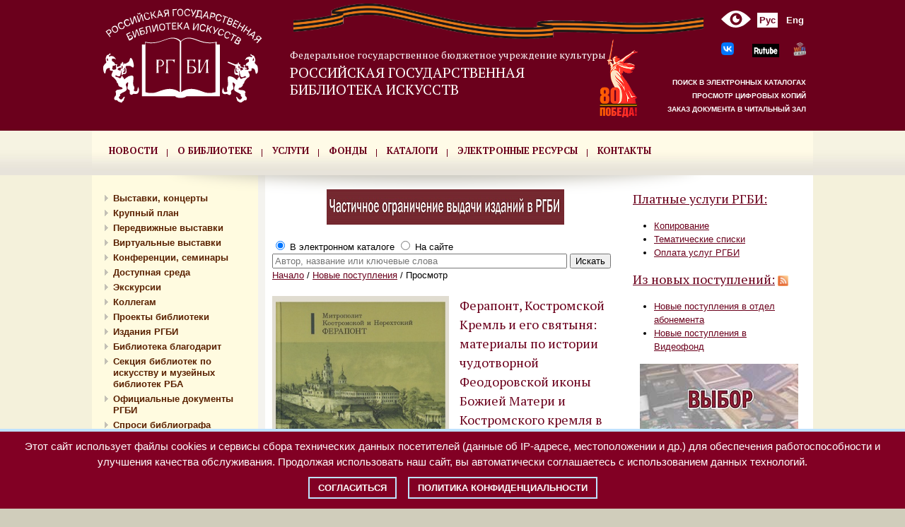

--- FILE ---
content_type: text/html; charset=utf-8
request_url: https://liart.ru/ru/newinlib/2641/
body_size: 14850
content:








<!DOCTYPE html>

<html lang="ru">
<head>

<script src="https://culturaltracking.ru/static/js/spxl.js?pixelId=5031" data-pixel-id="5031"></script> <!-- ОШИБКА НЕ ИЗ-ЗА СЧЁТЧИКА, ДРУГИЕ САЙТЫ РАБОТАЮТ И НЕ ИМЕЮТ ОБРАБОТЧИКА ДЛЯ АЙФОНОВ, ВСЁ ОК -->
<meta name="proculture-verification" content="ecaf3d55346e7eef9ab82d00b8d4305b" />
    <!--a href="http://www.library.kr.ua/cgi-bin/dcviewr.cgi">DC.Metadata</a-->

    <!--html lang="ru">
<head-->

	<meta name='yandex-verification' content='7f506c2ef4d737ed' />
    <meta name="keywords" content="искусство, библиотека, театр">
    <meta name="description" content="РГБИ - крупнейшая специальная библиотека по искусству, обладающая ценными собраниями книг, периодических изданий, иконографических материалов.">
    <meta name='yandex-verification' content='563d05246eccab96'/>
	<meta http-equiv="Access-Control-Allow-Origin" content="*">
    <title>Ферапонт, Костромской Кремль и его святыня: материалы по истории чудотворной Феодоровской иконы Божией Матери и Костромского кремля в XIX - XX веках</title>

    <!--META NAME="DC.Format.extent" CONTENT="42 Kbytes" /-->
    <meta rel="canonical" href="liart.ru"/>
    <meta name="dc.type" content="Web page"/>
    <meta name="DC.Title" lang="ru" content="Российская государственная библиотека искусств"/>
    <meta name="DC.Title" lang="en" content="Russian State Arts Library"/>
    <meta name="DC.Subject" lang="ru"
          content="Москва; Россия; книги; библиотека; каталог; периодика; рукописи; живопись; литература; искусство"/>
    <meta name="DC.Subject" lang="en"
          content="Moscow; Russia; library; book; culture; catalog; OPAC; art; paint; periodical"/>
    <meta name="DC.Description" lang="ru"
          content="Информационные ресурсы библиотеки: электронные книги, рукописи, онлайн-каталог"/>
    <meta name="DC.Publisher.CorporateName" lang="ru" content="Российская государственная библиотека искусств"/>
    <meta name="DC.Date.Issued" content="2014-01-01"/>
    <meta name="DC.Format" content="text/html"/>
    <meta name="DC.Format" content="charset: utf-8"/>
    <meta name="DC.Type" scheme="DCT" content="text"/>
    <meta name="DC.Type" scheme="DCT" content="image"/>
    <meta name="DC.Identifier" content="liart.ru"/>
    <meta name="DC.Language" content="ru"/>
    <meta name="DC.Rights" content="(c) РГБИ Москва 1996-2014"/>
    
    <meta name='yandex-verification' content='7f506c2ef4d737ed'/>
    <!--script type="text/javascript" src="https://ajax.googleapis.com/ajax/libs/jquery/1.6.1/jquery.min.js"></script>
	<script type="text/javascript" src="https://liart.ru/media/files/script/nivo/jquery.nivo.slider.js"></script>
	<script type="text/javascript" src="https://liart.ru/media/files/script/nivo/jquery.nivo.slider.pack.js"></script-->

    <link rel="stylesheet" href="/static/theme/css/reset.css"/>
    <link rel="stylesheet" href="/static/theme/css/960.css"/>
    <link rel="stylesheet" href="/static/theme/css/main.css"/>
    <link rel="stylesheet" href="/static/theme/css/dropdown.css" media="screen"/>
    <link rel="stylesheet" href="/static/theme/css/dropdownv.css" media="screen"/>
	<link rel="stylesheet" href="https://liart.ru/media/files/script/nivo/nivo-slider.css" media="screen"/>
	<link rel="stylesheet" href="https://liart.ru/media/files/script/nivo/style.css" media="screen"/>
	<link rel="stylesheet" href="https://liart.ru/media/files/script/tooltip/datatitle.css" media="screen"/>
    <link rel="icon" href="/static/theme/favicon.ico" type="image/x-icon">
    <link rel="shortcut icon" href="/static/theme/favicon.ico" type="image/x-icon">
    <link rel='stylesheet' href='https://fonts.googleapis.com/css?family=PT+Serif:400,700&subset=latin,cyrillic' type='text/css'>
	<!--link rel="stylesheet" type="text/css" href="https://liart.ru/media/files/script/tooltip/tooltip.css"/-->
    
	<script type="text/javascript" src="https://ajax.googleapis.com/ajax/libs/jquery/1.6.1/jquery.min.js"></script>
	<script type="text/javascript" src="https://liart.ru/media/files/script/nivo/jquery.nivo.slider.js"></script>
	<script type="text/javascript" src="https://liart.ru/media/files/script/nivo/jquery.nivo.slider.pack.js"></script>
	<!--<script src="https://liart.ru/media/files/script/videogallery/jquery.youtubevideogallery.js"></script>-->
	<script type="text/javascript" src="/media/files/scripts/router.js"></script>

    <!-- салют -->
	<script type="text/javascript" src="/media/files/scripts/fireworks/fireworks.js"></script>	
    <!-- салют -->

	<script type="text/javascript" src="/media/files/scripts/sv_es5.js" defer></script>	

	<meta name="wot-verification" content="48c007792c4db93eb32c"/>
    <!--[if lt IE 9]>
  <script src="/static/theme/css/html5shiv.js"></script>
  <![endif]-->
    <style>
        div.breadcrumb {
            margin-bottom: 20px;
        }

        div.pagination ul {
            list-style: none;
            margin: 0;
        }

        div.pagination ul li {
            float: left;
        }

        .ask_librarian_category ul {
            list-style: none;
            margin: 0;
            padding: 0;
        }

        .ask_librarian_category > ul > li {
            margin: 0;
            padding: 0;
        }

        .sv_text {
            font-family: 'PT Serif', serif;
            font-size: 20px;color: #ffffff;
            margin-left: 15px; margin-top: 10px;
        }

        #sv_button {
            height: auto;
            vertical-align: middle;

        }
        .search_catalog a {
            font-size: 10.5px;
        }



        .news.priority {
            border: 5px solid #e0dcd0;
        /*   */
         margin-right: 15px;
            margin-bottom: 15px;
        }
        div.relat {
            position:relative;
        }
        a.pobeda {
            position:absolute;
            right: -17px;
            bottom:-27px;
            height: 110px;
            width: 58px;
            z-index: 2;  
        }
        .pobeda-img {
            height: 110px;
            width: 58px; 
        }
        /* салют */
        #fireworks-canvas {
            position: absolute;
            left: 50%;
            top:0px;
            transform: translate(-50%,0);
            background:transparent;
        }
        /* салют */
        
        
    </style>
    
</head>
<body>
<!--script type="text/javascript" src="/static/theme/snow.js"></script-->
<script data-skip-moving="true">
    (function(w,d,u){
                var s=d.createElement('script');s.async=true;s.src=u+'?'+(Date.now()/60000|0);
                var h=d.getElementsByTagName('script')[0];h.parentNode.insertBefore(s,h);
        })(window,document,'https://cdn-ru.bitrix24.ru/b2366453/crm/site_button/loader_2_hkef9b.js');
</script>
<!-- салют -->
<!-- <canvas width="490" height="185" id="fireworks-canvas"></canvas>
    <script>
        window.onload = function () {
            var firework = JS_FIREWORKS.Fireworks({
                id: 'fireworks-canvas',
                hue: 120,
                particleCount: 50,
                delay: 100,
                minDelay: 70,
                maxDelay: 140,
                boundaries: {
                    top: 100,
                    bottom: 20,
                    left: 50,
                    right: 440
                },
                fireworkSpeed: .5,
                fireworkAcceleration: 1.05,
                particleFriction: .95,
                particleGravity: 1.5
            });
            firework.start();
        };
    </script> -->
<!-- салют -->
<header>
    <div class="container_12">
        <div class="grid_3">

            
                <!--a href="/ru"-->
                    <a href="https://liart.ru/ru/" id="header_logo">

                    <img src="/static/theme/images/logo_ru.png" width="220" height="164" id="logo" alt="Российская государстванная библиотека искусств"></a> 
                   
                </a>
             
        </div>
        <div class="grid_6 relat">

            
             <img src="/media/files/lenta3.png"  title="Праздник Победы" style="height:50px; width: 580px;  margin-top: 5px; margin-left: 20px;">
                <h5 style="margin-top: 15px;">Федеральное государственное бюджетное учреждение культуры</h5>
                <h2>Российская государственная<br>библиотека искусств</h2>
                

                <a class="pobeda" href="https://may9.ru/" target="_blank">
                    <img src="https://liart.ru/media/files/img/2025/23042025/pobeda3.png" class="pobeda-img"
                        alt="изображение памятника 'Родина - Мать Зовёт'">
                </a>
            
        </div>
        <div class="grid_3 search">


            <span  title="ВЕРСИЯ ДЛЯ СЛАБОВИДЯЩИХ" id="sv_button"></span>

            
            
                <span class="lang">Рус</span> <a href="/en/newinlib/2641/" class="lang">Eng</a>
            


            <div class="social">
                
				
				<a href="https://vk.com/artlibrary" target="_blank"><img style="margin: 6px; width:18px; height: 18;" src="/static/theme/images/vk1.png" alt="ВКонтакте"></a>
				
				
				<a target="_blank"
                    href="https://rutube.ru/channel/24617269">
                    <img style="margin-top: 5px;" src="/static/theme/images/Rutube_74_30.jpg" width="38"
                             height="19"
                         onmouseover="this.src='/static/theme/images/Rutube_74_30.jpg'"
                         onmouseout="this.src='/static/theme/images/Rutube_74_30.jpg'"
                         alt="Rutube-канал Российской Государственной Библиотеки Искусств"></a>
				
                
                    <a href="https://liart.ru/ru/pages/wi_fi_info/">
                        <img src="/static/theme/images/wifi.png" width="18"
                             height="19" align="top" style="margin-bottom: 0px;">
                    </a>
                



            </div>

           
            <div class="search_catalog">
            <a style="font-size:9.5px; font-weight:bolder" href="https://opac.liart.ru/opacg/nog.htm" target="_blank">
                    
                    ПОИСК В ЭЛЕКТРОННЫХ КАТАЛОГАХ
                
                </a>
                    
                    <div class="search_catalog">
				
				<a style="font-size:9.5px;" href="https://opac.liart.ru/opacg/nog.htm">ПРОСМОТР ЦИФРОВЫХ КОПИЙ</a> </div>
             

    <div class="search_catalog">
                <a style="font-size:9.5px;" href="https://opac.liart.ru/opacg/zakaz.htm" target="_blank">
                    
        ЗАКАЗ ДОКУМЕНТА В ЧИТАЛЬНЫЙ ЗАЛ
                    </a>
					 
    </div>
























        </div>
    </div>
</header>

<nav>
    <div class="container_12">
        <div class="grid_12">
            
<style type="text/css">
    ul#nav>li.active{
        background-color: #e0dcd0;
    }
    ul#nav * a.active{
        color: #6B001C !important;
    }
</style>
<ul id="nav" class="dropdown dropdown-horizontal">
    
        
            <li  class="dir "><a  href="/ru/news" >НОВОСТИ</a>
            <ul>
            <li  class="dir "><a  href="/ru/pages/Archive_news/" >Архив новостей</a>
            <ul>
            <li ><a  href="/ru/pages/Archive_news/2014/" >2014</a>
            </li>
        
            <li ><a  href="/ru/pages/Archive_news/2013/" >2013</a>
            </li>
        
            <li ><a  href="/ru/pages/Archive_news/2012/" >2012</a>
            </li>
        
            <li ><a  href="/ru/pages/Archive_news/2011/" >2011</a>
            </li>
        
            <li ><a  href="/ru/pages/Archive_news/2010/" >2010</a>
            </li>
        
            <li ><a  href="/ru/pages/Archive_news/2009/" >2009</a>
            </li>
        
            <li ><a  href="/ru/pages/Archive_news/2008/" >2008</a>
            </li>
        
            <li ><a  href="/ru/pages/Archive_news/2007/" >2007</a>
            </li>
        
            <li ><a  href="/ru/pages/Archive_news/2006/" >2006</a>
            </li>
        
            <li ><a  href="" ></a>
            </li>
        </ul></li>
        </ul></li>
        
            <li  class="dir "><a  href="/ru/pages/index/" >О БИБЛИОТЕКЕ</a>
            <ul>
            <li ><a  href="/ru/pages/index/history" >Из истории РГБИ</a>
            </li>
        
            <li ><a  href="/ru/pages/index/adress" >Адрес и время работы</a>
            </li>
        
            <li ><a  href="/ru/pages/index/zapis" >Запись читателей</a>
            </li>
        
            <li ><a  href="/ru/pages/index/info" >Общая информация</a>
            </li>
        
            <li ><a  href="/ru/pages/index/otdels" >Структура библиотеки</a>
            </li>
        
            <li ><a  href="/ru/pages/index/req" >Реквизиты библиотеки</a>
            </li>
        
            <li ><a  href="http://liart.ru/ru/pages/index/normdocs/" >Нормативные документы</a>
            </li>
        
            <li ><a  href="http://liart.ru/ru/pages/index/korrupt/" >Противодействие коррупции</a>
            </li>
        
            <li ><a  href="/ru/pages/3d/" >3D панорамы библиотеки</a>
            </li>
        </ul></li>
        
            <li ><a  href="/ru/pages/service/" >УСЛУГИ</a>
            </li>
        
            <li  class="dir "><a  href="/ru/pages/fonds/" >ФОНДЫ</a>
            <ul>
            <li ><a  href="/ru/pages/fonds/main/" >Основной фонд</a>
            </li>
        
            <li ><a  href="/ru/pages/fonds/cio" >Справочно-информационный фонд</a>
            </li>
        
            <li ><a  href="/ru/pages/fonds/izofond" >Фонд изобразительных материалов</a>
            </li>
        
            <li ><a  href="/ru/pages/fonds/abfond" >Фонд отдела Абонемента</a>
            </li>
        
            <li ><a  href="/ru/pages/fonds/gvtp" >Фонд газетных вырезок и театральных программ</a>
            </li>
        
            <li ><a  href="/ru/pages/fonds/video" >Видеофонд</a>
            </li>
        
            <li ><a  href="/ru/pages/fonds/mffond" >Фонд изданий на микрофишах</a>
            </li>
        
            <li ><a  href="http://liart.ru/ru/pages/fonds/arhiv/" >Архивный фонд </a>
            </li>
        
            <li ><a  href="/ru/pages/fonds/exch/" >Обменный фонд</a>
            </li>
        </ul></li>
        
            <li  class="dir "><a  href="/ru/pages/catalogs/" >КАТАЛОГИ</a>
            <ul>
            <li ><a  href="https://opac.liart.ru/opacg/nog.htm"  target="_blank" >Электронный каталог</a>
            </li>
        
            <li ><a  href="https://predmet.liart.ru/"  target="_blank" >Предметный каталог</a>
            </li>
        
            <li ><a  href="/ru/pages/catalogs/Kartochnye_katalogi/" >Карточные каталоги</a>
            </li>
        </ul></li>
        
            <li  class="dir "><a  href="/ru/pages/eresorses/" >ЭЛЕКТРОННЫЕ РЕСУРСЫ</a>
            <ul>
            <li ><a  href="/ru/pages/eresorses/bd" >Базы данных</a>
            </li>
        
            <li ><a  href="https://opac.liart.ru/wlib/"  target="_blank" >Электронный каталог</a>
            </li>
        
            <li ><a  href="https://opac.liart.ru/wlib_teb/"  target="_blank" >Цифровая театральная библиотека</a>
            </li>
        </ul></li>
        
            <li ><a  href="/ru/pages/contacts/" >КОНТАКТЫ</a>
            </li>
        
    
</ul>

        </div>
    </div>
</nav>


<section>
    <div class="container_12">
        <div class="grid_3 alpha">
            
            

            <div id="lftmn">

<style type="text/css">
    ul#nav1>li.active{
        background-color: #e0dcd0;
    }
    ul#nav1 * a.active{
        color: #6B001C !important;
    }
</style>

<ul id="nav1" class="dropdownv dropdownv-vertical">
        
            <li ><a  href="/ru/pages/concerts/" >Выставки, концерты</a>
            </li>
        
            <li ><a  href="http://liart.ru/ru/pages/kr_plan/" >Крупный план</a>
            </li>
        
            <li ><a  href="http://liart.ru/ru/pages/concerts/04/" >Передвижные выставки</a>
            </li>
        
            <li ><a  href="/ru/pages/concerts/Virtual_exhibitions/" >Виртуальные выставки</a>
            </li>
        
            <li ><a  href="/ru/pages/seminars/" >Конференции, семинары</a>
            </li>
        
            <li ><a  href="/ru/pages/dostup/" >Доступная среда</a>
            </li>
        
            <li  class="dir "><a  href="/ru/#" >Экскурсии</a>
            
                    <ul>
            <li ><a  href="/ru/pages/Myasoedov/" >экскурсия «Тайны городской усадьбы Мясоедова»</a>
            </li>
        
            <li ><a  href="/ru/pages/Vertinskiy/" >пешеходная экскурсия «Москва Александра Вертинского»</a>
            </li>
        
            <li ><a  href="/ru/pages/Dmitrovka/" >пешеходная экскурсия «Как пройти в библиотеку: по Большой Дмитровке»</a>
            </li>
        
            <li ><a  href="/ru/pages/Petrovskie/" >экскурсия «Улица муз. Театральная и литературная жизнь Петровских линий 100 лет назад»</a>
            </li>
        </ul>
            </li>
        
            <li  class="dir "><a  href="http://liart.ru/ru/pages/colleague/" >Коллегам</a>
            
                    <ul>
            <li ><a  href="http://liart.ru/ru/pages/colleague/methods/" >Методические документы</a>
            </li>
        
            <li ><a  href="http://liart.ru/ru/pages/colleague/praktikum/" >Практикум</a>
            </li>
        
            <li ><a  href="http://liart.ru/ru/pages/colleague/other/" >Другие предложения для наших коллег</a>
            </li>
        </ul>
            </li>
        
            <li ><a  href="/ru/pages/proj" >Проекты библиотеки</a>
            </li>
        
            <li ><a  href="/ru/pages/izd" >Издания РГБИ</a>
            </li>
        
            <li  class="dir "><a  href="/ru/pages/blag" >Библиотека благодарит</a>
            
                    <ul>
            <li ><a  href="/ru/pages/blag/dar" >Библиотека благодарит дарителей</a>
            </li>
        
            <li ><a  href="/ru/pages/blag/popsovet" >Библиотека благодарит Попечительский Совет</a>
            </li>
        </ul>
            </li>
        
            <li  class="dir "><a  href="/ru/pages/section" >Секция библиотек по искусству и музейных библиотек РБА</a>
            
                    <ul>
            <li ><a  href="http://www.rba.ru/activities/sections/02/membership/" >Членство и регистрация</a>
            </li>
        
            <li ><a  href="http://www.rba.ru/activities/sections/02/sostav/" >Постоянный комитет</a>
            </li>
        
            <li ><a  href="/ru/pages/section/section_zased" >Заседания и мероприятия секции</a>
            </li>
        
            <li ><a  href="/ru/pages/section/section_plans" >Планы секции библиотек по искусству и музейных библиотек</a>
            </li>
        
            <li ><a  href="/ru/pages/section/section_reports" >Ежегодные отчеты</a>
            </li>
        </ul>
            </li>
        
            <li ><a  href="/ru/pages/Official_documents/"  target="_blank" >Официальные документы РГБИ</a>
            </li>
        
            <li  class="dir "><a  href="/ru/ask_librarian/" >Спроси библиографа</a>
            
                    <ul>
            <li ><a  href="http://liart.ru/ru/ask_librarian/ask"  target="_blank" >Задать вопрос</a>
            </li>
        
            <li ><a  href="/ru/ask_librarian/?category=1" >Тематические запросы </a>
            </li>
        
            <li ><a  href="/ru/ask_librarian/?category=2" >Наличие изданий</a>
            </li>
        
            <li ><a  href="/ru/ask_librarian/?category=4" >Вопросы о работе РГБИ</a>
            </li>
        
            <li ><a  href="/ru/ask_librarian/?category=6" >Отзывы и предложения </a>
            </li>
        
            <li ><a  href="/ru/ask_librarian/?category=5" >Вне категорий</a>
            </li>
        </ul>
            </li>
        
</ul>








</div>
            <div class="clear"></div>
            <div style="font-family: 'Arial'; font-size: 14px;  margin-left: 0px; margin-top: 0px;" align="center">

            </div>
	
			
		
        
        
			
			

			
			
            <!--div style="margin-top: 15px;" class="events-calendar">
                <h2><a href="/ru/events/">Календарь событий</a></h2>
                <form name="event_calendar_filter" action="" method="POST">
    <select id="id_month" name="month" onchange="this.form.submit();">
<option value="1">Январь</option>
<option value="2">Февраль</option>
<option value="3">Март</option>
<option value="4">Апрель</option>
<option value="5">Май</option>
<option value="6">Июнь</option>
<option value="7">Июль</option>
<option value="8">Август</option>
<option value="9">Сентябрь</option>
<option value="10">Октябрь</option>
<option value="11">Ноябрь</option>
<option value="12" selected="selected">Декабрь</option>
</select>
    <select id="id_year" name="year" onchange="this.form.submit();">
<option value="2024">2024</option>
<option value="2025" selected="selected">2025</option>
<option value="2026">2026</option>
</select>
</form>
<table cellspacing="0">
    <thead>
    <tr>
        <th>Пн</th>
        <th>Вт</th>
        <th>Ср</th>
        <th>Чт</th>
        <th>Пт</th>
        <th>Сб</th>
        <th>ВС</th>
    </tr>
    </thead>
    <tbody>

    
        <tr>
            
                
            
            
                <td>
            

            
                1
            
            
        </td>
            
        
            
                
            
            
                <td>
            

            
                2
            
            
        </td>
            
        
            
                
            
            
                <td>
            

            
                3
            
            
        </td>
            
        
            
                
            
            
                <td>
            

            
                4
            
            
        </td>
            
        
            
                
            
            
                <td>
            

            
                5
            
            
        </td>
            
        
            
                
            
            
                <td>
            

            
                6
            
            
        </td>
            
        
            
                
                    <td class="today">
                
            
            

            
                7
            
            
        </td>
            
            
        
        </tr>
    
        <tr>
            
                
            
            
                <td>
            

            
                8
            
            
        </td>
            
        
            
                
            
            
                <td>
            

            
                9
            
            
        </td>
            
        
            
                
            
            
                <td>
            

            
                10
            
            
        </td>
            
        
            
                
            
            
                <td>
            

            
                11
            
            
        </td>
            
        
            
                
            
            
                <td>
            

            
                12
            
            
        </td>
            
        
            
                
            
            
                <td>
            

            
                13
            
            
        </td>
            
        
            
                
            
            
                <td>
            

            
                14
            
            
        </td>
            
        
        </tr>
    
        <tr>
            
                
            
            
                <td>
            

            
                15
            
            
        </td>
            
        
            
                
            
            
                <td>
            

            
                16
            
            
        </td>
            
        
            
                
            
            
                <td>
            

            
                17
            
            
        </td>
            
        
            
                
            
            
                <td>
            

            
                18
            
            
        </td>
            
        
            
                
            
            
                <td>
            

            
                19
            
            
        </td>
            
        
            
                
            
            
                <td>
            

            
                20
            
            
        </td>
            
        
            
                
            
            
                <td>
            

            
                21
            
            
        </td>
            
        
        </tr>
    
        <tr>
            
                
            
            
                <td>
            

            
                22
            
            
        </td>
            
        
            
                
            
            
                <td>
            

            
                23
            
            
        </td>
            
        
            
                
            
            
                <td>
            

            
                24
            
            
        </td>
            
        
            
                
            
            
                <td>
            

            
                25
            
            
        </td>
            
        
            
                
            
            
                <td>
            

            
                26
            
            
        </td>
            
        
            
                
            
            
                <td>
            

            
                27
            
            
        </td>
            
        
            
                
            
            
                <td>
            

            
                28
            
            
        </td>
            
        
        </tr>
    
        <tr>
            
                
            
            
                <td>
            

            
                29
            
            
        </td>
            
        
            
                
            
            
                <td>
            

            
                30
            
            
        </td>
            
        
            
                
            
            
                <td>
            

            
                31
            
            
        </td>
            
        
            

                <td class="padding">
            
        </td>
            
        
            

                <td class="padding">
            
        </td>
            
        
            

                <td class="padding">
            
        </td>
            
        
            

                <td class="padding">
            
        </td>
            
        
        </tr>
    

    </tbody>
</table>
            </div-->

            <!--div style="margin: 0 0 20px -10px;" class="events-calendar">
                <a href="https://liart.ru/ru/news/2071/"><img src="https://liart.ru/media/files/img/2020/20200418/sidim_doma.png"></a>    
            </div-->            
         
           
		   <!--далее закомментировано для устранения ошибки-->
             <div  style="margin-top:30px; ">
             <p style="text-align:center;"><a target="_blank" href="http://official.liart.ru/calendars/month_.pdf">Афиша на месяц</a></p>
             </div> 
   	   

<!--div  style="margin-top:30px; ">
<p style="text-align:center;"><a target="_blank" href="http://official.liart.ru/calendars/month.pdf">Афиша на месяц</a></p>

</div--> 


<div id="side-calendar" style="width:200px; margin:0 auto;"></div>   
  
<!--далее закомментировано для устранения ошибки>  
<script type="text/javascript" src="/media/files/scripts/side-calendar.js"></script>-->	 
<!--выше закомментировано для устранения ошибки-->       
        

		<div style="text-align:center">
			<a href="https://mkrf.ru/"><img width="203" src="https://liart.ru/media/files/img/2016/09022016/MINCULT_RUS_RGB_40.png"></a><br /><br />						
			<a href="https://grants.culture.ru/helpful_information/" target="_blank"><img width="203" src="https://liart.ru/media/files/imgs/Grants_2025.jpg"></a><br /><br />
            <!-- <a href="https://quality.mkrf.ru/mark/?orgid=0373100000442"><img  width="200" src="https://mkrf.ru/upload/mkrf/images/banner.png"></a><br /><br /> -->

            <a href="https://forms.mkrf.ru/e/2581/YrrHrJbi/?ap_orgcode=225259"><img  width="200" src="https://liart.ru/media/files/img/2025/08042025/ocenka_kach_2025.jpg"></a><br /><br />

			<!-- <b><p style="font-size:14px;color:#6b001c;">ЧТОБЫ ОЦЕНИТЬ УСЛОВИЯ ПРЕДОСТАВЛЕНИЯ УСЛУГ ИСПОЛЬЗУЙТЕ QR-КОД<br />
			<a href="https://bus.gov.ru/qrcode/rate/444883"><img width="203" src="/media/files/img/2023/qr_gov_vioce.png"></a><br />
			ИЛИ ПЕРЕЙДИТЕ ПО <a href="https://bus.gov.ru/qrcode/rate/444883">ССЫЛКЕ</a></p></b> -->
			<!-- <a href="https://roskachestvo.gov.ru/award/" target="_blank"><img width="203" src="https://liart.ru/media/files/imgs/roskachestvo.jpg"></a><br /><br />
			<a href="https://disk.yandex.ru/d/02o08NHR0WnwDA/HQ/ROLICK_SOBAKA_1-30_SEK_V2.mp4" target="_blank"><img width="203" src="https://liart.ru/media/files/imgs/fin_2025.jpg"></a><br /><br /> -->
            <a href="https://cbr.ru/inside/warning-list" target="_blank"><img width="203"
                    src="https://liart.ru/media/files/img/2025/30042025/fin_2025.png"></a><br /><br />
        </div>  

<!--далее закомментировано для устранения ошибки>
        <div style="text-align:center">
            <iframe width="200" height="300" frameborder="no" scrolling="no" src="http://quality.mkrf.ru/widget.php?orgid=0373100000442&bgcolor=6b001c&btnheight=37&btnwidth=80&btnstartwidth=100&btnhpadding=0&btnvpadding=3&btnborderradius=0&btnfsize=10&labelfsize=13&labellheight=16"></iframe>
        </div> -->
<!--выше закомментировано для устранения ошибки--> 		
	    

            
              
            <div style="float:left; text-align:center; margin-left:21px">
                <a href="https://pos.gosuslugi.ru/form/?opaId=304738&utm_source=vk3&utm_medium=1321000&utm_campaign=1037739274352"
                    style="display: block;width: 203px;background: white; color: black; text-decoration: none;padding: 10px 0; font-size: 14px; font-weight: 700;">
                    Сервис подачи электронного обращения
                </a>
            </div>
			<div style="float:left; text-align:center; margin-top:20px; margin-left:21px">
			    <a href="http://nilc.ru/skk/"><img  alt="" title="Центр «ЛИБНЕТ» – базы данных в свободном доступе" src="https://liart.ru/media/ban_145.gif" border="0" width="203" height="60"/></a>
  		    </div>
			
                
			<div style="float:left; text-align:center; margin-top:20px; margin-left:21px">
				<a href="https://biblioclub.ru"><img src="https://liart.ru/media/files/img/14012016/online.jpg"></a>
			</div>
			<div style="float:left; text-align:center; margin-top:20px; margin-left:21px">
				<a href="https://www.bibliorossica.com"><img src="https://liart.ru/media/files/img/14012016/biblioros.jpg"></a>
			</div>

			<div style="float:left; text-align:center; margin-top:20px; margin-left:21px">
				<a href="https://1cult.ru/"><img  alt="" title="" src="https://liart.ru/media/cult1.png" border="0" width="203"/></a>
			</div>
			<div style="float:left; text-align:center; margin-top:20px; margin-left:21px">
				<a href="https://www.consultant.ru/?ysclid=lqm1iouj9m297581674"><img  alt="" title="" src="https://liart.ru/media/consult.png" border="0" width="203"/></a>
							
			</div>

			

			
			<div style="float:left; text-align:center; margin-top:20px; margin-left:21px">
			    <a href="https://объясняем.рф"><img alt="" title="" src="https://liart.ru/media/files/obyasn1.jpg" border="0" width="203" height="75"/></a>
  		    </div>
			<div>
			
			<div style="float:left; text-align:center; margin-top:20px; margin-left:21px">
			
			    <a href="https://liart.ru/ru/pages/Countering_terrorism/"><img  alt="" title="Противодействие терроризму" src="https://liart.ru/media/antiterror_2023.jpg" border="0" width="203" height="80"/></a>
  		    </div>
			<div style="float:left; text-align:center; margin-top:20px; margin-left:21px">
			
                <b>
                    <p style="font-size:14px;color:#6b001c;width: 200px;">ЧТОБЫ ОЦЕНИТЬ УСЛОВИЯ ПРЕДОСТАВЛЕНИЯ УСЛУГ ИСПОЛЬЗУЙТЕ QR-КОД<br />
                        <a href="https://bus.gov.ru/qrcode/rate/444883"><img width="200"
                                src="/media/files/img/2023/qr_gov_vioce.png"></a><br />
                        ИЛИ ПЕРЕЙДИТЕ ПО <a href="https://bus.gov.ru/qrcode/rate/444883">ССЫЛКЕ</a>
                    </p>
                </b>
  		    </div>
  		    </div>

			<div style="float:left; text-align:center; margin-top:20px; margin-left:21px">
			<div>
			   <a href="http://www.rba.ru/"><img  alt="" title="" src="https://liart.ru/media/files/img/2025/30042025/rba_2025.png" border="0" width="203"/></a>
  		    </div>
  		    <br>
			<div>
			   <a href="https://bae.rsl.ru/"><img  alt="" title="" src="https://liart.ru/media/bae.GIF" border="0" width="203"/></a>
  		    </div>
  		    <br>
            <div>
                <a href="https://www.sibmas.org/"><img src="https://liart.ru/media/files/img/sibmas.png" width="203"></a>
            </div>
  		    <br>
			<div>
			   <a href="https://www.ifla.org"><img  alt="" title="" src="https://liart.ru/media/ifla-logo.gif" border="0" width="203"/></a>
  		    </div>
  		    <br>
			<div>
			   <a href="https://icom.museum/en/"><img  alt="" title="" src="https://liart.ru/media/icom.PNG" border="0" width="203"/></a>
  		    </div>
  		    <br>
			
			
  		        <!--div>
			    <a href="https://moscowballetcompetition.com"><img alt="" title="" src="https://liart.ru/media/bt_3_11_2022_.jpg" border="0" width="203" height="101"/></a>
  		        </div>
  		        <br-->
				<!--br>
  		        <div>
			    <a href="https://kids-forum.ru" target="_blank"><img src="https://emcdn.ru/5222/20220726_093822_409.jpg" border="0" alt="Детский культурный форум 2022" style="display: block;width:100%;max-width:270px" width="270"></a>
  		        </div-->
  		    </div>


		
		<div style="float:left; margin-top:20px; margin-left:18px;">
        
        
         <!--div style=" padding-bottom:10px;">
           <a href="http://www.soldaty-pobedy.ru/"><img width="203px" src="https://liart.ru/media/files/img/04122015/arxiv.jpg"></a>
		   
		   
		   
         </div-->
         
        
        
               
            </div>
		
            <div class="clear"></div>
          
		
			
			</div>
        <div class="grid_6">
        <div align="center" style="margin-bottom: 20px">
               
            <a href="https://liart.ru/ru/news/3210/"><img src="https://liart.ru/ru/media/files/chast_ogr_310523_.png"></a>
            
            
        </div>

<!-- код от 14.03.24 поиск по сайту Яндекс -->
	<div id="root">
		<div id="search_select">
            <input type="radio"	id="opacsearch" name="wsearch" checked> В электронном каталоге <input type="radio" id="sitesearch" name="wsearch">
            На сайте 
        </div>

		<!--div id="search_select"><input type="radio" id="sitesearch" name="wsearch" checked>На сайте <input type="radio"
				id="opacsearch" name="wsearch"> В электронном каталоге</div-->

		<form id="opacform" target="_blank" method="POST" action="https://opac.liart.ru/find">
			<input id="AH" name="AH" size="50" type="text" placeholder="Автор, название или ключевые слова"
				class="search_string">
			<input name="iddb" type="hidden" value="307">
			<input type="button" id="check" value="Искать">
		</form>
		<!-- <form id="siteform" action="http://google.ru/search" name="f" target="_blank" style="display: none;"> -->
		<form id="siteform" action="https://ya.ru/" name="f" target="_blank" style="display: none;">
			<input id="sitetext" name="q" size="50" type="text" placeholder="Автор, название или ключевые слова"
				class="search_string">
			<!-- <input type="hidden" name="s" value="site:liart.ru"> -->
			<!-- <input name="q" id="sitetext" type="search" placeholder="Поиск по сайту"> -->
			<input type="hidden" name="hl" value="ru">
		</form>
		<div id="content"></div>
	</div>
<div class="cookie_notice">
    Этот сайт использует файлы cookies и сервисы сбора технических данных посетителей (данные об IP-адресе, местоположении и др.) для обеспечения работоспособности и улучшения качества обслуживания. Продолжая использовать наш сайт, вы автоматически соглашаетесь с использованием данных технологий.
    <div>
        <a class="cookie_btn" id="cookie_close" href="#close">Согласиться</a>
        <a class="cookie_btn" href="https://liart.ru/ru/pages/cookies/">Политика конфиденциальности</a>
    </div>
</div>
<style>
.cookie_notice {
    display: none;
    position: fixed;
    z-index: 9999999;
    bottom: 0;
    left: 0;
    right: 0;
    text-align: center;
    font-size: 15px;
    font-family: Verdana, sans-serif;  
    color: #FFF;
    background: #820024;
    padding: 10px 20px; 
    border-top: 4px solid #BFE2FF;
}
/* Оформление кнопок */
.cookie_btn {
    display: inline-block;
    margin: 10px 6px 4px 6px;
    text-decoration: none;
    position: relative;
    font-size: 13px;
    padding: 4px 12px;
    color: #FFF;
    font-weight: bold;
    text-transform: uppercase; 
    background: #820024;
    border: 2px solid #BFE2FF;
}
.cookie_btn:hover {
    color: #FFF;
}
.cookie_btn:after,
.cookie_btn:before {
    position: absolute;
    height: 2px;
    left: 50%;
    background: #FFF;
    bottom: -6px;
    content: "";
    transition: all 280ms ease-in-out;
    width: 0;
}
.cookie_btn:before {
    top: -6px;
}
.cookie_btn:hover:after,
.cookie_btn:hover:before {
    width: 100%;
    left: 0;
}
</style>
<script type="text/javascript">
// функция возвращает cookie с именем name, если есть, если нет, то undefined    
function getCookie(name) {
    let matches = document.cookie.match(new RegExp(
    "(?:^|; )" + name.replace(/([\.$?*|{}\(\)\[\]\\\/\+^])/g, '\\$1') + "=([^;]*)"
    ));
    return matches ? decodeURIComponent(matches[1]) : undefined;
}
let cookiecook = getCookie("cookiecook"),
cookiewin = document.getElementsByClassName('cookie_notice')[0];    
// проверяем, есть ли у нас cookie, с которой мы не показываем окно и если нет, запускаем показ
if (cookiecook != "no") {
    // показываем    
    cookiewin.style.display="block"; 
    // закрываем по клику
    document.getElementById("cookie_close").addEventListener("click", function(){
        cookiewin.style.display="none";    
        let date = new Date;
        // записываем cookie на 1 день, с которой мы не показываем окно (но нам же нужно на 1 год...  не?!?)
        //date.setDate(date.getDate() + 1); - Паша, проверяй код, перед тем как вставить его на сайт!!
        // записываем cookie на 1 год, с которой мы не показываем окно
        date.setFullYear(date.getFullYear() + 1);    
         
        document.cookie = "cookiecook=no; path=/; expires=" + date.toUTCString();               
    });
}
</script>

	<script type="text/javascript">

		var input = document.getElementById('AH');

        input.addEventListener('keypress', noEnter);

        function noEnter(e){
            if(e.charCode == 13) {
                e.preventDefault()
                query()
            }
        }

		var selector = function () {
			var form = '';
			if (document.getElementById('sitesearch').checked) {
				document.getElementById('sitetext').value = input.value + " site:liart.ru";
				form = 'siteform';
			} else {
				form = 'opacform';
			}
			// console.log(form)
			document.getElementById(form).submit();
		}

		var checker = function (data) {
			var text = input.value;
			for (var i = 0; i < data.length; i++) {
				text = text.replace(data[i]['word'], data[i]['s'][0]);
			}
			input.value = text;

			selector();
		}

		var query = function () {

			var xhr = ("XMLHttpRequest" in window) ? new XMLHttpRequest() : new ActiveXObject("Msxml3.XMLHTTP");
			xhr.open("GET", encodeURI('https://speller.yandex.net/services/spellservice.json/checkText?text=' + document.getElementById('AH').value), true);
			xhr.onreadystatechange = function () {
				if (xhr.readyState === 4) {
					var serverResponse = JSON.parse(xhr.responseText);

					if (serverResponse.length > 0) {
						checker(serverResponse);
					} else {
						selector();
					}

				}
			};
			xhr.send(null);
		}

		document.getElementById('check').addEventListener('click', function () {
			query();
		});

	</script>

            
    <style>
        .content img.cover {
            border: 5px solid #E0DCD0;
            float: left;
            margin-right: 15px;
            margin-bottom: 15px;
            width: 240px;
        }
    </style>
    <div class="breadcrumb">

        <a href="/ru/">Начало</a> <span class="divider">/</span>
        
            <a href="/ru/newinlib/">Новые поступления</a> <span class="divider">/</span>
        
        Просмотр
    </div>

    <div class="content">
        
            <img class="cover" src="/media/uploads/newinlib/itemavatars/big/202302/bf60226e96824b239dbbc8a2c1d6d878.jpg" alt="Ферапонт, Костромской Кремль и его святыня: материалы по истории чудотворной Феодоровской иконы Божией Матери и Костромского кремля в XIX - XX веках">
        
        <h2 id="item_title"><span class="active">Ферапонт, Костромской Кремль и его святыня: материалы по истории чудотворной Феодоровской иконы Божией Матери и Костромского кремля в XIX - XX веках</span></h2>
        <p style="text-align: justify;"><span>Ферапонт, Костромской Кремль и его святыня: материалы по истории чудотворной Феодоровской иконы Божией Матери и Костромского кремля в XIX - XX веках - Кострома , 2022 . - 479 с. : ил., портр., факс.</span></p>
<p style="text-align: justify;">В книгу входят два исторических очерка главы Костромской митрополии, ранее публиковавшиеся в сети Интернет и в журнале Костромской духовной семинарии &laquo;Ипатьевский вестник&raquo;, а также подготовленные автором к публикации источники по истории Костромского кремля: исторические записки протоиерея Иакова Арсеньева и небольшая рукопись протоиерея Иоанна Поспелова. Завершает книгу составленный автором библиографический указатель &laquo;Костромской кремль и чудотворная Феодоровская икона Божией Матери на страницах &ldquo;Костромских епархиальных ведомостей&rdquo; (1885-1917)&raquo;.</p>
<p style="text-align: justify;">Для широкого круга читателей.</p>
<p style="text-align: justify;"><a href="http://opac.liart.ru/find?iddb=307&amp;ID=RSLA\\BIBL\\0000551783">Книга в электронном каталоге</a></p>
    </div>
<div class="yashare-auto-init" style="margin:10px auto;text-align:center;" data-yashareTitle="Ферапонт, Костромской Кремль и его святыня: материалы по истории чудотворной Феодоровской иконы Божией Матери и Костромского кремля в XIX - XX веках" data-yashareImage="http://liart.ru/media/uploads/newinlib/itemavatars/big/202302/bf60226e96824b239dbbc8a2c1d6d878.jpg" data-yashareQuickServices="vkontakte,odnoklassniki,moimir" data-yashareTheme="counter" data-yashareType="large"></div>
<script type="text/javascript" src="//yandex.st/share/cnt.share.js"></script> 

        </div>
        <div class="grid_3">

					<!--a href="http://13.48.47.120:8080/stationWidget.html">Узнать состояние СКВ</a-->
                    
                                   	<h2><a href="https://liart.ru/ru/pages/service/01/">Платные услуги РГБИ:</a></h2>
					<ul>
					
						<li><a target="_blank" title="Заказ копирования фрагментов изданий из основного фонда РГБИ" href="https://copy.liart.ru/">Копирование</a></li>
						<li><a target="_blank" title="Заказ на подбор тематических списков" href="http://thematic.liart.ru/">Тематические списки</a></li>
						<!--li><a target="_blank" title="Оформление читательского билета" href="http://uslugi.liart.ru/">Читательский билет</a></li-->
						<li><a  target="_blank" title="Оплата услуг РГБИ" href="https://oplata.liart.ru/">Оплата услуг РГБИ</a></li>
						
					</ul>

                    
				
					
				
	<!--div style="text-align:left;">		
			<div style="margin-left:25px; margin-bottom:25px; margin-top:25px;"><a href="https://liart.ru/ru/pages/electro/"><img src="https://liart.ru/media/files/img/2017/14122017/opros2.jpg" alt="" title="" /></a></div>
     </div-->

   
            
                

<h2><a href="/ru/newinlib/">Из новых поступлений:</a>
 <a href="/ru/newinlib/rss/"><img src="/static/images/rss.png" alt="Подписка" style="width: 15px;"></a> </h2>

<ul>
  <li><a href="https://liart.ru/ru/pages/newinlib/abonement/">Новые поступления в отдел абонемента</a></li>      
  <li><a href="https://liart.ru/ru/pages/newinlib/newinlibvid/">Новые поступления в Видеофонд</a></li>  
  <!--<li><a href="https://liart.ru/ru/pages/izd/">Издания РГБИ</a></li>-->  
</ul>
     <div style="text-align:left;">		
			<div style="margin-left:10px; margin-bottom:25px; margin-top:13px;"><a href="https://liart.ru/ru/pages/Choosing_a_Librarian/"><img src="https://liart.ru/media/files/img/Vibor_Bibl.jpg" alt="" title="" /></a></div>
     </div>


<style type="text/css">
    .announce img{
        width: 86px;
    }
</style>








<div class="announce">
    <a href="/ru/newinlib/2938/"><img src="/media/uploads/newinlib/itemavatars/202511/2f8d2f2a6add48c28ff9bf5f61ff16d4.jpg" alt="Московские новости."></a>
        <a href="/ru/newinlib/2938/">Московские новости.</a>
</div>


<div class="announce">
    <a href="/ru/newinlib/2937/"><img src="/media/uploads/newinlib/itemavatars/202511/c26e70135c5c42a3b56c2c99a687f934.jpg" alt="Estel haute couture. Журнал о культуре парикмахерского искусства и не только. "></a>
        <a href="/ru/newinlib/2937/">Estel haute couture. Журнал о культуре парикмахерского искусства и не только. </a>
</div>


<div class="announce">
    <a href="/ru/newinlib/2936/"><img src="/media/uploads/newinlib/itemavatars/202511/92afcc59b69b4daf96aa7781bccfac6d.jpg" alt="Камзолова М. Н. Музыкальное путешествие но городам Германии"></a>
        <a href="/ru/newinlib/2936/">Камзолова М. Н. Музыкальное путешествие но городам Германии</a>
</div>


<div class="announce">
    <a href="/ru/newinlib/2935/"><img src="/media/uploads/newinlib/itemavatars/202511/f7c4d46e86bc49bd8a10e2ba958a6616.jpg" alt="Кугель А. Р. Литературные воспоминания. Театральные портреты. Листья с дерева (Воспоминания)"></a>
        <a href="/ru/newinlib/2935/">Кугель А. Р. Литературные воспоминания. Театральные портреты. Листья с дерева (Воспоминания)</a>
</div>


<div class="announce">
    <a href="/ru/newinlib/2934/"><img src="/media/uploads/newinlib/itemavatars/202511/80f148aced624f17bcec2615c3c616b1.jpg" alt="Бэлза И. Ф. Михал Клеофас Огинский"></a>
        <a href="/ru/newinlib/2934/">Бэлза И. Ф. Михал Клеофас Огинский</a>
</div>


<div class="announce">
    <a href="/ru/newinlib/2933/"><img src="/media/uploads/newinlib/itemavatars/202511/fb13e61f488643a699a405b97b2d69dd.jpg" alt="Федорченко О. А. Петербургский балет. 1850-е годы"></a>
        <a href="/ru/newinlib/2933/">Федорченко О. А. Петербургский балет. 1850-е годы</a>
</div>



<div style="text-align: center; margin-bottom:40px;"><a href="https://liart.ru/ru/newinlib/">Показать еще...</a></div>
            
   
	<!--div style="text-align:left;">		
			<div style="margin-left:25px; margin-bottom:25px; margin-top:25px;"><a href="https://liart.ru/ru/pages/Choosing_a_Librarian/"><img src="https://liart.ru/media/files/img/Vibor_Bibl.jpg" alt="" title="" /></a></div>
     </div-->

        </div>
	   
   
    </div>
    <div class="clear"></div>
</section>

<footer>
    <div class="container_12">
        <div class="grid_3">
            <p>&copy; Федеральное государственное<br>бюджетное учреждение культуры<br>Российская государственная<br>библиотека искусств</p><p><a href="mailto:bisk@liart.ru">bisk@liart.ru</a>
            
			<p>

<!-- Top.Mail.Ru counter -->
<script type="text/javascript">
var _tmr = window._tmr || (window._tmr = []);
_tmr.push({id: "410642", type: "pageView", start: (new Date()).getTime()});
(function (d, w, id) {
  if (d.getElementById(id)) return;
  var ts = d.createElement("script"); ts.type = "text/javascript"; ts.async = true; ts.id = id;
  ts.src = "https://top-fwz1.mail.ru/js/code.js";
  var f = function () {var s = d.getElementsByTagName("script")[0]; s.parentNode.insertBefore(ts, s);};
  if (w.opera == "[object Opera]") { d.addEventListener("DOMContentLoaded", f, false); } else { f(); }
})(document, window, "tmr-code");
</script>
<noscript><div><img src="https://top-fwz1.mail.ru/counter?id=410642;js=na" style="position:absolute;left:-9999px;" alt="Top.Mail.Ru" /></div></noscript>
<!-- /Top.Mail.Ru counter -->
<!-- Top.Mail.Ru logo -->
<a href="https://top-fwz1.mail.ru/jump?from=410642">
<img src="https://top-fwz1.mail.ru/counter?id=410642;t=470;l=1" height="31" width="88" alt="Top.Mail.Ru" style="border:0;" /></a>
<!-- /Top.Mail.Ru logo -->

           
		   <!-- Yandex.Metrika counter -->
<!--script type="text/javascript">
(function (d, w, c) {
    (w[c] = w[c] || []).push(function() {
        try {
            w.yaCounter21341830 = new Ya.Metrika({id:21341830,
                    webvisor:true,
                    clickmap:true,
                    trackLinks:true,
                    accurateTrackBounce:true});
        } catch(e) { }
    });

    var n = d.getElementsByTagName("script")[0],
        s = d.createElement("script"),
        f = function () { n.parentNode.insertBefore(s, n); };
    s.type = "text/javascript";
    s.async = true;
    s.src = (d.location.protocol == "https:" ? "https:" : "http:") + "//mc.yandex.ru/metrika/watch.js";

    if (w.opera == "[object Opera]") {
        d.addEventListener("DOMContentLoaded", f, false);
    } else { f(); }
})(document, window, "yandex_metrika_callbacks");
</script-->
<!--noscript><div><img src="//mc.yandex.ru/watch/21341830" style="position:absolute; left:-9999px;" alt="" /></div></noscript-->
<!-- /Yandex.Metrika counter -->
		   
		   
		   
		   
		   
		   
            <!-- /Google Analytics -->
            <!-- <script type="text/javascript">
                var gaJsHost = (("https:" == document.location.protocol) ? "https://ssl." : "http://www.");
                document.write(unescape("%3Cscript src='" + gaJsHost + "google-analytics.com/ga.js' type='text/javascript'%3E%3C/script%3E"));
            </script>
            <script type="text/javascript">
                try {
                    var pageTracker = _gat._getTracker("UA-15394172-1");
                    pageTracker._trackPageview();
                } catch(err) {}</script> -->
            <!-- /Google Analytics  -->

        </div>
        <div class="grid_3">
            <ul class="footer_link">
                <li><a href="/ru/pages/index/">О библиотеке</a></li>
                <li><a href="/ru/pages/service/">Услуги</a></li>
                <li><a href="/ru/pages/fonds/">Фонды</a></li>
                <li><a href="/ru/pages/catalogs/">Каталоги</a></li>
                <li><a href="https://liart.ru/ru/pages/index/korrupt/">Противодействие коррупции</a></li>
            </ul>
        </div>
        <div class="grid_3">
            <ul class="footer_link">
                <li><a href="/ru/news/">Новости</a></li>
                <li><a href="/ru/pages/eresorses/">Электронные ресурсы</a></li>
                <li><a href="https://liart.ru/ru/gallery/">Галерея</a></li>
                <li><a href="/ru/pages/contacts/">Контакты</a></li>
            </ul>
        </div>
        <div class="grid_3">
            <p>Наши адреса: <br /><strong><a href="https://liart.ru/ru/pages/index/adress">=Адреса на картах=</a></strong></p><p>Читальные залы:<br>109240, Россия, Москва,<br>Николоямская, д.1</p><p>Абонемент:<br>127051, Россия, Москва, Петровские<br>линии, д.1</p>


        </div>
        <div class="clearfix"></div>
        <div class="grid_12">
            <p>Разработчик сайта: <b><a href="https://obs.ruslan.ru/">ООО «Открытые библиотечные системы»</a></b>, ПО <b><a href="https://obs.ruslan.ru/?product:biblioportal">«Библиопортал»</a></b>. Дизайн сайта: АНО Центр культуры и искусства <b><a href="https://www.mediaartlab.ru/">«МедиаАртЛаб»</a></b>.
                При использовании материалов прямая ссылка на сайт <b><a href="https://www.liart.ru">www.liart.ru</a></b> обязательна.</p>


        </div>
        <div class="clearfix"></div>
    </div>
	
</footer>


</body>
</html>


--- FILE ---
content_type: text/css
request_url: https://liart.ru/static/theme/css/960.css
body_size: 1193
content:
/*
	Variable Grid System.
	Learn more ~ http://www.spry-soft.com/grids/
	Based on 960 Grid System - http://960.gs/

	Licensed under GPL and MIT.
*/

/*
  Forces backgrounds to span full width,
  even if there is horizontal scrolling.
  Increase this if your layout is wider.

  Note: IE6 works fine without this fix.
*/

body {
  min-width: 1020px;
}

/* Containers
----------------------------------------------------------------------------------------------------*/
.container_12 {
	margin-left: auto;
	margin-right: auto;
	width: 1020px;
}

/* Grid >> Global
----------------------------------------------------------------------------------------------------*/


.grid_1,
.grid_2,
.grid_3,
.grid_4,
.grid_5,
.grid_6,
.grid_7,
.grid_8,
.grid_9,
.grid_10,
.grid_11,
.grid_12 {
	display:inline;
	float: left;
	position: relative;
	margin-left: 10px;
	margin-right: 10px;
}



.push_1, .pull_1,
.push_2, .pull_2,
.push_3, .pull_3,
.push_4, .pull_4,
.push_5, .pull_5,
.push_6, .pull_6,
.push_7, .pull_7,
.push_8, .pull_8,
.push_9, .pull_9,
.push_10, .pull_10,
.push_11, .pull_11,
.push_12, .pull_12 {
	position:relative;
}


/* Grid >> Children (Alpha ~ First, Omega ~ Last)
----------------------------------------------------------------------------------------------------*/

.alpha {
	margin-left: 0;
}

.omega {
	margin-right: 0;
}

/* Grid >> 12 Columns
----------------------------------------------------------------------------------------------------*/


.container_12 .grid_1 {
	width:65px;
}

.container_12 .grid_2 {
	width:150px;
}

.container_12 .grid_3 {
	width:235px;

}

.container_12 .grid_4 {
	width:320px;
}

.container_12 .grid_5 {
	width:405px;
}

.container_12 .grid_6 {
	width:490px;
}

.container_12 .grid_7 {
	width:575px;
}

.container_12 .grid_8 {
	width:660px;
}

.container_12 .grid_9 {
	width:745px;
}

.container_12 .grid_10 {
	width:830px;
}

.container_12 .grid_11 {
	width:915px;
}

.container_12 .grid_12 {
	width:1000px;
}




/* Prefix Extra Space >> 12 Columns
----------------------------------------------------------------------------------------------------*/


.container_12 .prefix_1 {
	padding-left:85px;
}

.container_12 .prefix_2 {
	padding-left:170px;
}

.container_12 .prefix_3 {
	padding-left:255px;
}

.container_12 .prefix_4 {
	padding-left:340px;
}

.container_12 .prefix_5 {
	padding-left:425px;
}

.container_12 .prefix_6 {
	padding-left:510px;
}

.container_12 .prefix_7 {
	padding-left:595px;
}

.container_12 .prefix_8 {
	padding-left:680px;
}

.container_12 .prefix_9 {
	padding-left:765px;
}

.container_12 .prefix_10 {
	padding-left:850px;
}

.container_12 .prefix_11 {
	padding-left:935px;
}



/* Suffix Extra Space >> 12 Columns
----------------------------------------------------------------------------------------------------*/


.container_12 .suffix_1 {
	padding-right:85px;
}

.container_12 .suffix_2 {
	padding-right:170px;
}

.container_12 .suffix_3 {
	padding-right:255px;
}

.container_12 .suffix_4 {
	padding-right:340px;
}

.container_12 .suffix_5 {
	padding-right:425px;
}

.container_12 .suffix_6 {
	padding-right:510px;
}

.container_12 .suffix_7 {
	padding-right:595px;
}

.container_12 .suffix_8 {
	padding-right:680px;
}

.container_12 .suffix_9 {
	padding-right:765px;
}

.container_12 .suffix_10 {
	padding-right:850px;
}

.container_12 .suffix_11 {
	padding-right:935px;
}



/* Push Space >> 12 Columns
----------------------------------------------------------------------------------------------------*/


.container_12 .push_1 {
	left:85px;
}

.container_12 .push_2 {
	left:170px;
}

.container_12 .push_3 {
	left:255px;
}

.container_12 .push_4 {
	left:340px;
}

.container_12 .push_5 {
	left:425px;
}

.container_12 .push_6 {
	left:510px;
}

.container_12 .push_7 {
	left:595px;
}

.container_12 .push_8 {
	left:680px;
}

.container_12 .push_9 {
	left:765px;
}

.container_12 .push_10 {
	left:850px;
}

.container_12 .push_11 {
	left:935px;
}



/* Pull Space >> 12 Columns
----------------------------------------------------------------------------------------------------*/


.container_12 .pull_1 {
	left:-85px;
}

.container_12 .pull_2 {
	left:-170px;
}

.container_12 .pull_3 {
	left:-255px;
}

.container_12 .pull_4 {
	left:-340px;
}

.container_12 .pull_5 {
	left:-425px;
}

.container_12 .pull_6 {
	left:-510px;
}

.container_12 .pull_7 {
	left:-595px;
}

.container_12 .pull_8 {
	left:-680px;
}

.container_12 .pull_9 {
	left:-765px;
}

.container_12 .pull_10 {
	left:-850px;
}

.container_12 .pull_11 {
	left:-935px;
}




/* `Clear Floated Elements
----------------------------------------------------------------------------------------------------*/

/* http://sonspring.com/journal/clearing-floats */

.clear {
  clear: both;
  display: block;
  overflow: hidden;
  visibility: hidden;
  width: 0;
  height: 0;
}

/* http://www.yuiblog.com/blog/2010/09/27/clearfix-reloaded-overflowhidden-demystified */

.clearfix:before,
.clearfix:after {
  content: '\0020';
  display: block;
  overflow: hidden;
  visibility: hidden;
  width: 0;
  height: 0;
}

.clearfix:after {
  clear: both;
}

/*
  The following zoom:1 rule is specifically for IE6 + IE7.
  Move to separate stylesheet if invalid CSS is a problem.
*/

.clearfix {
  zoom: 1;
}

--- FILE ---
content_type: text/css
request_url: https://liart.ru/static/theme/css/main.css
body_size: 1983
content:
body {
  font: 13px/1.5 'Helvetica Neue', Arial, sans-serif;
  margin: 0;
  background: #d0cdbb url("../images/background_bottom.jpg") repeat-x scroll center bottom;
}

hr {
  border: 0 #ccc solid;
  border-top-width: 1px;
  clear: both;
  height: 0;
}

/* `Links
----------------------------------------------------------------------------------------------------*/

a {
  color: #6b001c;
}

a:hover, a.active {
  color: #6b001c;
}



/* `Headings
----------------------------------------------------------------------------------------------------*/

h1 {
  font-size: 23px;
  color: #6b001c;
  font-family: 'PT Serif', serif;
  font-weight: normal;
}

h2 {
  font-size: 18px;
  color: #6b001c;
  font-family: 'PT Serif', serif;
  font-weight: normal;
}

h3 {
  font-size: 18px;
  color: #6b001c;
  font-family: 'PT Serif', serif;
  font-weight: normal;
}

h4 {
  font-size: 16px;
  color: #6b001c;
  font-family: 'PT Serif', serif;
  font-weight: normal;
}
h5 {
  font-size: 14px;
  color: #6b001c;
  font-family: 'PT Serif', serif;
  font-weight: normal;
}

/* `Spacing
----------------------------------------------------------------------------------------------------*/

ol {
  list-style: decimal;
}

ul {
  list-style: disc;
}

li {
  margin-left: 30px;
}

p,
dl,
hr,
h1,
h2,
h3,
h4,
h5,
h6,
ol,
ul,
pre,
table,
address,
fieldset,
figure {
  margin-bottom: 15px;
}

/* `Other styles
----------------------------------------------------------------------------------------------------*/

article, aside, figure, footer, header, hgroup, nav, section { display:block; }

header {
  background-color:#6b001c;
  height:185px;
}
header .container_12{
  /* background: #6b001c url('../images/background_logo_ru.png') no-repeat 290px 0; */
  background: #6b001c;
  height:185px;
}
header h5 {
  color:white;
  margin-top:80px;
  margin-bottom:0;
  margin-left:15px;
  line-height:1.2;
}
header h2 {
  color:white;
  margin-top:5px;
  margin-bottom:0;
  margin-left:15px;
  line-height:1.2;
  font-size:20px;
  text-transform:uppercase;
}

nav {
  background: #f4f1db url('../images/background_menu1.jpg') repeat-x;
  height:63px;
}
nav .container_12{
  background: url('../images/background_menu2.jpg') repeat-x;
  height:63px;
  border-width: 0px 16px;
  border-image: url(../images/shadow1.png) 0 16 fill stretch;
  -moz-border-image: url(../images/shadow1.png) 0 16 stretch;
  -o-border-image: url(../images/shadow1.png) 0 16 stretch;
  -webkit-border-image: url(../images/shadow1.png) 0 16 stretch;
}

section {
  min-height:500px;
  background-color:#f4f1db;
}
section .container_12 {
  padding-top:20px;
  background: url('../images/shadow_top.png') no-repeat 100px 0, url('../images/background-left.png') repeat-y;
  border-width: 0px 16px;
  border-image: url(../images/shadow.png) 0 16 fill stretch;
  -moz-border-image: url(../images/shadow.png) 0 16 stretch;
  -o-border-image: url(../images/shadow.png) 0 16 stretch;
  -webkit-border-image: url(../images/shadow.png) 0 16 stretch;
  height:100%;
  overflow:hidden;
  background-color:white;
}
section .container_12 .alpha {
  background: #fffbe0 url('../images/shadow_top-left.png') no-repeat 100px 0;
  margin-right:10px;
  margin-top: -20px;
  min-height: 100% !important;
  height: 100% !important;
}


footer {
  height:160px;
  padding: 20px 0;
  background: #d0cdbb url('../images/background_bottom.jpg') repeat-x top;

}
footer .footer_link li{
  display:inline-block;
  width:180px;
  border-bottom:1px solid #c3c0b5;
  padding: 5px 0;
}
footer .footer_link li:first-child{
  padding-top:0;
}

footer p, footer a {
  font-size: 8pt;
  line-height:1.3;
}
footer a {
  color:black;
  text-decoration:none;
}

img#logo {
  padding-left:10px;
  margin-top:15px;
}

.dropdown li {
  font-family: 'PT Serif', serif;
}

.news {
  padding: 0 0 15px 0;
  clear: both;
  overflow:hidden;
  height:100%;
}
.news img {
  border: 5px solid #e0dcd0;
  float:left;
  margin-right:15px;
}
.news h3 {
  font-style:italic;
  margin-bottom:5px;
}
#newsblock {
  margin-bottom:5px;
}
#news {
  padding-left:10px;
}

.announce_main {
  width:220px;
  border: 6px solid #e0dcd0;
  padding: 15px 0;
  text-align:center;
  position:relative;
}
.announce_main_txt {
  width:192px;
  background: #6b001c;
  color:white;
  font-weight:bold;
  padding:15px 20px;
}
.announce_main_txt a {
  color:white;
  text-decoration:none;
  font-size:12px;
}
.announce_main:after {
  content:"";
  position:absolute;
  bottom:-6px;
  right:-6px;
  border-width:0 0 30px 30px;
  border-style:solid;
  border-color:#6b001c #e0dcd0;
}
.announce {
  width:232px;
  position:relative;
  padding: 15px 0;
  clear: both;
  overflow:hidden;
  height:100%;
  background: url('../images/shadow_rightmenu.png') no-repeat bottom;
}
.announce img {
  border: 5px solid #e0dcd0;
  float:left;
  margin-right:15px;
  margin-bottom:15px;
}
.announce a {
  font-weight:bold;
  text-decoration:none;
  font-size:12px;
}

.search {
  text-align: right;
  margin-top:15px;
  margin-right:10px;
}
.search span.lang {
  display:inline-box;
  padding:3px;
  background-color:white;
  font-weight:bold;
  margin-left:5px;
  color:#6b001c;
}
.search a.lang {
  display:inline-box;
  padding:3px;
  color:white;
  font-weight:bold;
  text-decoration:none;
  margin-left:5px;
}
.social {
margin-top: 10px;
margin-bottom: 22px;
}
.social img {
margin-left: 16px;
/*margin-right: 32px;*/

}
.search input[type="search"] {
  width:205px;
  height:24px;
  font-size:10pt;
  margin-top:15px;
  margin-bottom:12px;
  background: white url('../images/search_icon.png') no-repeat 5px 5px;
  border: 1px solid #c6c5c5;
  border-radius: 7px;
  padding-left:25px;
  -webkit-appearance: none;
  -webkit-box-sizing: content-box;
}

.search_catalog{

}

.search_catalog a {
  display:box;
  font-size:12px;
  margin-top:10px !important;
  color:white;
  font-weight:bold;
  text-decoration:none;
}

.events-calendar {
    margin-left: 20px;
}

.events-calendar table {
    width: 100%;
}

.events-calendar table td, .events-calendar table th  {
        text-align: center;
}

.events-calendar table td.act {
	background:#dab8bf;
	padding:3px;
	border:1px solid #fffbe0;

}

.events-calendar table td.act a {
	text-decoration:none;
	color:#000;

}

.events-calendar table .padding {
	background:none;

}

.events-calendar .today {
    font-weight: bold;
}

input.form1  {
	 background: white url("../images/search_icon.png") no-repeat scroll 5px 5px;
    border: 1px solid #c6c5c5;
    border-radius: 7px;
    font-size: 10pt;
    height: 24px;
    margin-bottom: 12px;
    margin-top: 15px;
    padding-left: 25px;
    width: 183px;
}

.search_form {
	text-align:center;
	margin-bottom:10px;
}

.search_form input {
	background: white url("../images/search_icon.png") no-repeat scroll 5px 5px;
    border: 1px solid #c6c5c5;
    border-radius: 7px;
    font-size: 12pt;
    height: 30px;
    margin-bottom: 12px;
    margin-top: 15px;
    padding-left: 25px;
    width: 200px;
	
}

.grid_12 p {
    margin-bottom: 0;
}


.view-cap, .view-container-border {
    background: #000;
}

#searcher {
	margin-bottom:15px;
}
#searcher #check {
	display: inline-block;
	font-family: arial,sans-serif;
	font-size: 13px;
	font-weight: bold;
	color: rgb(68,68,68);
	text-decoration: none;
	user-select: none;
	padding: .8em 1.5em;
	outline: none;
	border: 1px solid rgba(0,0,0,.1);
	border-radius: 2px;
	background: rgb(245,245,245) linear-gradient(#f4f4f4, #f1f1f1);
	transition: all .218s ease 0s;
}

#searcher #check:hover {
	color: rgb(24,24,24);
	border: 1px solid rgb(198,198,198);
	background: #f7f7f7 linear-gradient(#f7f7f7, #f1f1f1);
	box-shadow: 0 1px 2px rgba(0,0,0,.1);
}

#searcher #opactext {
	padding: .7em 0.5em;
}


--- FILE ---
content_type: text/css
request_url: https://liart.ru/static/theme/css/dropdown.css
body_size: 1070
content:
@charset "UTF-8";

/**
 * Horizontal CSS Drop-Down Menu Module
 *
 * @file		dropdown.css
 * @package		Dropdown
 * @version		0.8
 * @type		Transitional
 * @stacks		597-599
 * @browsers	Windows: IE6+, Opera7+, Firefox3+
 *				Mac OS: Safari2+, Firefox3+
 *
 * @link		http://www.lwis.net/free-css-drop-down-menu
 * @copyright	2008-2012 Live Web Initiatives, http://www.lwis.net, http://www.lwis.net
 *
 */

ul.dropdown,
ul.dropdown li,
ul.dropdown ul {
 list-style: none;
 margin: 0;
 padding: 0;
}

ul.dropdown {
 position: relative;
 z-index: 597;
 float: left;
}

ul.dropdown li {
 float: left;
 min-height: 1px;
 line-height: 1.3em;
 vertical-align: middle;
}

ul.dropdown li.hover,
ul.dropdown li:hover {
 position: relative;
 z-index: 599;
 cursor: default;
}

ul.dropdown ul {
 visibility: hidden;
 position: absolute;
 top: 100%;
 left: 0;
 z-index: 598;
 width: 100%;
}

ul.dropdown ul li {
 float: none;
}

ul.dropdown ul ul {
 top: 1px;
 left: 99%;
}

ul.dropdown li:hover > ul {
 visibility: visible;
}

/* -- Base drop-down styling -- */

ul.dropdown {
 font-weight: bold;
 text-transform:uppercase;
}

	ul.dropdown li {
	 padding: 20px 14px;
	 color: #6b001c;
	 display:inline-block;
	 height: 17px;
   background: url('../images/divider.png') no-repeat right 26px;
	}
	ul.dropdown li:last-child {
   background: none;	
	}

	ul.dropdown li.hover,
	ul.dropdown li:hover,
	ul.dropdown li.on {
	 background-color: #e0dcd0;
	 color: #6b001c;
	}

	ul.dropdown a:link,
	ul.dropdown a:visited	{ color: #6b001c; text-decoration: none; }
	ul.dropdown a:hover		{ color: #6b001c; }
	ul.dropdown a:active	{ color: #6b001c; }

	/* -- level mark -- */

	ul.dropdown ul {
	 width: 200px;
	 background-color:white;
	}
	ul.dropdown li.dir ul {
	 border:6px solid #e0dcd0;
	 padding:5px;
	}

		ul.dropdown ul li {
		 font-weight: bold;
		 font-family: Arial;
		 font-size:8pt;
		 padding: 5px 5px;
		 height:auto;
		 background: none;
		 border-bottom:1px solid #c3c0b5;
		 display:block;
		 color:#4d4b47;
		 text-transform:none;
		}
		ul.dropdown ul li:last-child {
		 border-bottom:none;
		}
    ul.dropdown ul a {
     /* color:#4d4b47 !important; */
     color:#4d4b47 ;
    }
    ul.dropdown ul li.hover,
    ul.dropdown ul li:hover,
    ul.dropdown ul li.on {
     background-color: white;
	  }
	  ul.dropdown ul a:hover {
     color:#6b001c !important;
     text-decoration:underline;
    }


/* -- Supporting class `dir` -- */

ul.dropdown *.dir {
}


/* -- Components override -- */

ul.dropdown-horizontal ul *.dir {
 padding-right: 15px;
 background-image: url(../images/arrow_right1.png);
 background-position: 100% 50%;
 background-repeat: no-repeat;
}

ul.dropdown-upward *.dir {
 background-image: url(images/nav-arrow-top.png);
}

ul.dropdown-vertical *.dir,
ul.dropdown-upward ul *.dir {
 background-image: url(../images/arrow_right1.png);
}

ul.dropdown-vertical-rtl *.dir,
ul.dropdown-horizontal > li.dropdown-vertical-rtl ul *.dir {
 padding-right: 10px;
 padding-left: 15px;
 background-image: url(images/nav-arrow-left.png);
 background-position: 2px 50%;
}


--- FILE ---
content_type: text/css
request_url: https://liart.ru/static/theme/css/dropdownv.css
body_size: 1077
content:
@charset "UTF-8";

/**
 * Horizontal CSS Drop-Down Menu Module
 *
 * @file		dropdownv.css
 * @package		dropdownv
 * @version		0.8
 * @type		Transitional
 * @stacks		597-599
 * @browsers	Windows: IE6+, Opera7+, Firefox3+
 *				Mac OS: Safari2+, Firefox3+
 *
 * @link		http://www.lwis.net/free-css-drop-down-menu
 * @copyright	2008-2012 Live Web Initiatives, http://www.lwis.net, http://www.lwis.net
 *
 */

ul.dropdownv,
ul.dropdownv li,
ul.dropdownv ul {
 list-style-image: url('../images/arrow_right1.png');
 width:200px;
}

ul.dropdownv {
 position: relative;
 z-index: 397;
 float: left;
}

ul.dropdownv li {
 float: left;
 min-height: 1px;
 line-height: 1.3em;
 vertical-align: middle;
 margin-top:5px;
}

ul.dropdownv li.hover,
ul.dropdownv li:hover {
 position: relative;
 z-index: 369;
 cursor: default;
 list-style-image: url('../images/arrow_right1.png');
}

ul.dropdownv ul {
 visibility: hidden;
 position: absolute;
 top: 100%;
 left: 0;
 z-index: 598;
 width: 100%;
}

ul.dropdownv ul li {
 float: none;
}

ul.dropdownv ul ul {
 top: 1px;
 left: 99%;
}

ul.dropdownv li:hover > ul {
 visibility: visible;
}

/* -- Base drop-down styling -- */

ul.dropdownv {
 font-weight: normal;
 margin-top:20px
}

	ul.dropdownv li.hover,
	ul.dropdownv li:hover,
	ul.dropdownv li.on {
	 color: #6b001c;
	}

	ul.dropdownv a:link,
	ul.dropdownv a:visited	{ color: #5a2100; text-decoration: none; font-weight: bold}
/* -- #4c4c4c -- */
	ul.dropdownv a:hover		{ color: #6b001c; }
	ul.dropdownv a:active	{ color: #6b001c; }
	ul.dropdownv li.active {list-style-image: url('../images/arrow_right2.png')}
  ul.dropdownv li.active a	{ color: #5a2100; font-weight:bold;}

	/* -- level mark -- */

	ul.dropdownv ul {
	 width: 150px;
	 background-color:white;
	}
	ul.dropdownv li.dir ul {
	 border:6px solid #e0dcd0;
	 padding:5px !important;
	 margin: 0 !important;
	 width:auto;
	 margin-left:100px !important;
	 margin-top:-20px !important;
	}

		ul.dropdownv ul li {
		 font-weight: bold;
		 font-family: Arial;
		 font-size:8pt;
		 padding: 5px 5px;
		 height:auto;
		 background: none;
		 border-bottom:1px solid #c3c0b5;
		 display:block;
		 color:#4d4b47;
		 text-transform:none;
	   margin: 0 !important;
		}
		ul.dropdownv ul li:last-child {
		 border-bottom:none;
		}
    ul.dropdownv ul a {
     color:#4d4b47 !important;
    }
    ul.dropdownv ul li.hover,
    ul.dropdownv ul li:hover,
    ul.dropdownv ul li.on {
     background-color: white;
	  }
	  ul.dropdownv ul a:hover {
     color:#6b001c !important;
     text-decoration:underline;
    }

/* -- Supporting class `dir` -- */

ul.dropdownv-horizontal ul *.dir {
 padding-right: 15px;
 /*background-image: url(../images/arrow_right1.png);*/
 background-position: 100% 50%;
 background-repeat: no-repeat;
}

ul.dropdownv-upward *.dir {
 /*background-image: url(../images/default/nav-arrow-top.png);*/
}

ul.dropdownv-vertical *.dir,
ul.dropdownv-upward ul *.dir {
 /*background-image: url(../images/arrow_right1.png);*/
}

ul.dropdownv-vertical-rtl *.dir,
ul.dropdownv-horizontal > li.dropdownv-vertical-rtl ul *.dir {
 padding-right: 10px;
 padding-left: 15px;
 /*background-image: url(../images/arrow_left1.png);*/
 background-position: 2px 50%;
}


--- FILE ---
content_type: text/css
request_url: https://liart.ru/media/files/script/nivo/style.css
body_size: 436
content:

#slider-wrapper {
    
    width:480px;
    height:191px;
    
    
}

#slider {
	position:relative;
    width:480px;
    height:246px;
    
	background:url("https://liart.ru/media/files/script/nivo/loading.gif") no-repeat 50% 50%;
}
#slider img {
	position:absolute;
	top:0px;
	left:0px;
	display:none;
}
#slider a {
	border:0;
	display:block;
}

.nivo-controlNav {
	position:absolute;
	left:3px;
	top:200px;
}
.nivo-controlNav a {
	display:block;
	width:22px;
	height:22px;
	background:url("https://liart.ru/media/files/script/nivo/bullets.png") no-repeat;
	text-indent:-9999px;
	border:0;
	margin-right:3px;
	float:left;
}
.nivo-controlNav a.active {
	background-position:0 -22px;
}

.nivo-directionNav a {
	display:block;
	width:30px;
	height:30px;
	background:url("https://liart.ru/media/files/script/nivo/arrows.png") no-repeat;
	text-indent:-9999px;
	border:0;
}
a.nivo-nextNav {
	background-position:-30px 0;
	right:15px;
}
a.nivo-prevNav {
	left:15px;
}

.nivo-caption {
    text-shadow:none;
    font-family: Helvetica, Arial, sans-serif;
}
.nivo-caption a { 
    color:#efe9d1;
    text-decoration:underline;
}

/*====================*/
/*=== Other Styles ===*/
/*====================*/
.clear {
	clear:both;
}

--- FILE ---
content_type: text/css
request_url: https://liart.ru/media/files/script/tooltip/datatitle.css
body_size: 183
content:

  
  
.wrap_element {


display:inline-block;
position:relative;
}

.wrap_element  img {
	

}

.wrap_element a:hover {
text-align:center;
text-decoration	: none;

}
.wrap_element span {
width:190px;

font-size:11px;



display:none;
color:#5a2100; 	
background:#fffbe0; 
border:1px solid #cccccc; 
}

.wrap_element span ul{
	
	margin:5px;
}



.wrap_element:hover span {

display:block; 
position:absolute; 
bottom:60px;
left:0px;
}

--- FILE ---
content_type: application/javascript
request_url: https://liart.ru/media/files/scripts/fireworks/fireworks.js
body_size: 2100
content:
/**
 * @required: 
 */


var JS_FIREWORKS = JS_FIREWORKS || {};

/**
 * @usage:
 *      firework = JS_FIREWORKS.Fireworks({
 *          id : 'fireworks-canvas',
 *          hue : 120,
 *          particleCount : 50,
 *          delay : 30,
 *          minDelay : 30,
 *          maxDelay : 90,
 *          boundaries : {
 *              top: 50,
 *              bottom: 240,
 *              left: 50,
 *              right: 590
 *          },
 *          fireworkSpeed : 2,
 *          fireworkAcceleration : 1.05,
 *          particleFriction : .95,
 *          particleGravity : 1.5
 *      });
 *      firework.start();
 *      firework.stop();
 */
JS_FIREWORKS.Fireworks = function (options) {

    'use strict';

    if (!(this instanceof JS_FIREWORKS.Fireworks)) {
        return new JS_FIREWORKS.Fireworks(options);
    }

    options = options || {};

    var _self   = this,
        _NS     = JS_FIREWORKS,
        _Class  = _NS.Fireworks,
        _proto  = _Class.prototype,
        _canvas = document.getElementById(options.id || 'fireworks-canvas'),
        _ctx    = _canvas.getContext ? _canvas.getContext('2d') : null,
        _width  = _canvas.width,
        _height = _canvas.height,
        _hue        = options.hue || 120,
        _isRunning  = false,
        _fireworks  = [],
        _particles  = [],
        _particleCount = options.particleCount || 50,
        _tick       = 0,
        _delay      = options.delay || 30,
        _minDelay   = options.minDelay || 30,
        _maxDelay   = options.maxDelay || 90,
        _boundaries = options.boundaries || {
            top    : 50,
            bottom : _height * .5,
            left   : 50,
            right  : _width - 50
        },
        _loop         = _NS.getRenderLoop(),
        _randRange    = _NS.randomRange,
        _randIntRange = _NS.randomIntRange,
        _Firework     = _NS.Firework,
        _Particle     = _NS.Particle;


    _Class.settings = {
        fireworkSpeed : options.fireworkSpeed || 2,
        fireworkAcceleration : options.fireworkAcceleration || 1.05,
        particleFriction : options.particleFriction || .95,
        particleGravity : options.particleGravity || 1.5
    };

    _Class.version = '1.0.2';


    _self.start = function () {
        _isRunning = true;
        _fireworks = [];
        _particles = [];
        _render();
    };

    _self.stop = function () {
        _isRunning = false;
        _self.clear();
    };

    _self.isRunning = function () {
        return _isRunning;
    };

    _self.clear = function () {
        if (!_ctx) {
            return;
        }
        _ctx.globalCompositeOperation = 'source-over';
        _ctx.fillStyle = 'rgba(0, 0, 0, 0.5)';
        _ctx.fillRect(0, 0, _width, _height);
    };



    var _render = function () {
        if (!_ctx || !_isRunning) {
            return;
        }
        var tmp, count;
        _loop(_render);
        _hue += 0.5;
        _ctx.globalCompositeOperation = 'destination-out';
        _ctx.fillStyle = 'rgba(0, 0, 0, 0.5)';
        _ctx.fillRect(0, 0, _width, _height);
        _ctx.globalCompositeOperation = 'lighter';
        tmp = _fireworks.length;
        // render fireworks
        while (tmp--) {
            _fireworks[tmp].draw();
            _fireworks[tmp].update( function (x, y, hue) {
                count = _particleCount;
                while (count--) {
                    _particles.push(_Particle(x, y, _ctx, hue));
                }
                _fireworks.splice(tmp, 1);
            });
        }
        // render particles
        tmp = _particles.length;
        while (tmp--) {
            _particles[tmp].draw();
            _particles[tmp].update( function () {
                _particles.splice(tmp, 1);
            });
        }
        // spawn firework
        if (_tick === _delay) {
            _fireworks.push(_Firework(
                _width * .5,
                _height,
                _randIntRange(_boundaries.left, _boundaries.right),
                _randIntRange(_boundaries.top, _boundaries.bottom),
                _ctx,
                _hue
            ));
            _delay = _randIntRange(_minDelay, _maxDelay);
            _tick = 0;
        }
        _tick++;
    };


    return _self;

};

/**
 * 
 */
JS_FIREWORKS.Firework = function (x1, y1, x2, y2, context, hue) {

    'use strict';

    if (!(this instanceof JS_FIREWORKS.Firework)) {
        return new JS_FIREWORKS.Firework(x1, y1, x2, y2, context, hue);
    }

    var _self     = this,
        _NS       = JS_FIREWORKS,
        _Class    = _NS.Firework,
        _proto    = _Class.prototype,
        _settings = JS_FIREWORKS.Fireworks.settings,
        _x   = x1,
        _y   = y1,
        _sx  = x1,
        _sy  = y1,
        _dx  = x2,
        _dy  = y2,
        _ctx = context,
        _totalDistance   = 0,
        _currentDistance = 0,
        _coordinates     = [],
        _coordinateCount = 3,
        _angle           = 0,
        _speed           = _settings.fireworkSpeed,
        _acceleration    = _settings.fireworkAcceleration,
        _hue             = hue,
        _brightness      = 0,
        _randIntRange = _NS.randomIntRange,
        _distance     = _NS.distance,
        _sin          = Math.sin,
        _cos          = Math.cos;


    _self.update = function (callback) {
        _coordinates.pop();
        _coordinates.unshift([_x, _y]);
        _speed *= _acceleration;
        var vx = _cos(_angle) * _speed,
            vy = _sin(_angle) * _speed;
        _currentDistance = _distance(_sx, _sy, _x + vx, _y + vy);
        if (_currentDistance >= _totalDistance) {
            callback(_dx, _dy, _hue);
        } else {
            _x += vx;
            _y += vy;
        }
    };

    _self.draw = function () {
        var last = _coordinates.length - 1;
        _ctx.beginPath();
        _ctx.moveTo(_coordinates[last][0], _coordinates[last][1]);
        _ctx.lineTo(_x, _y);
        _ctx.strokeStyle = 'hsl(' + _hue + ', 100%, ' + _brightness + '%)';
        _ctx.stroke();
    };


    ( function () {
        _totalDistance = _distance(_sx, _sy, _dx, _dy);
        while (_coordinateCount--) {
            _coordinates.push([_x, _y]);
        }
        _angle = Math.atan2(_dy - _sy, _dx - _sx);
        _brightness = _randIntRange(50, 70);
    })();

    return _self;

};

/**
 * 
 */
JS_FIREWORKS.Particle = function (x, y, context, hue) {

    'use strict';

    if (!(this instanceof JS_FIREWORKS.Particle)) {
        return new JS_FIREWORKS.Particle(x, y, context, hue);
    }

    var _self     = this,
        _NS       = JS_FIREWORKS,
        _Class    = _NS.Particle,
        _proto    = _Class.prototype,
        _settings = JS_FIREWORKS.Fireworks.settings,
        _x        = x,
        _y        = y,
        _ctx      = context,
        _coordinates     = [],
        _coordinateCount = 5,
        _angle    = 0,
        _speed    = 0,
        _friction   = _settings.particleFriction,
        _gravity    = _settings.particleGravity,
        _hue        = hue,
        _brightness = 0,
        _alpha      = 1,
        _decay      = 0,
        _randRange    = _NS.randomRange,
        _randIntRange = _NS.randomIntRange,
        _2PI          = Math.PI * 2,
        _sin          = Math.sin,
        _cos          = Math.cos;

    _self.update = function (callback) {
        _coordinates.pop();
        _coordinates.unshift([_x, _y]);
        _speed *= _friction;
        _x += _cos(_angle) * _speed;
        _y += _sin(_angle) * _speed + _gravity;
        _alpha -= _decay;
        if (_alpha <= _decay) {
            callback();
        }
    };

    _self.draw = function () {
        var last = _coordinates.length - 1;
        _ctx.beginPath();
        _ctx.moveTo(_coordinates[last][0], _coordinates[last][1]);
        _ctx.lineTo(_x, _y);
        _ctx.strokeStyle = 'hsla(' + _hue + ', 100%, ' + _brightness + '%, ' + _alpha + ')';
        _ctx.stroke();
    };


    ( function () {
        while (_coordinateCount--) {
            _coordinates.push([_x, _y ]);
        }
        _angle = _randRange(0, _2PI);
        _speed = _randIntRange(1, 10);
        _hue   = _randIntRange(_hue - 20, _hue + 20);
        _brightness = _randIntRange(50, 80);
        _decay = _randRange(.015, .03);
    })();

    return _self;

};

/**
 * 
 */
JS_FIREWORKS.randomRange = function (min, max) {
    return (Math.random() * ( max - min ) + min);
};

/**
 * 
 */
JS_FIREWORKS.randomIntRange = function (min, max) {
    return JS_FIREWORKS.randomRange(min, max)|0;
};

/**
 * 
 */
JS_FIREWORKS.distance = function (x1, y1, x2, y2) {
    var pow = Math.pow;
    return Math.sqrt(pow(x1 - x2, 2) + pow(y1 - y2, 2));
};

/**
 * 
 */
JS_FIREWORKS.getRenderLoop = function () {
    return (
        window.requestAnimationFrame ||
        window.webkitRequestAnimationFrame || 
        window.mozRequestAnimationFrame || 
        window.oRequestAnimationFrame || 
        window.msRequestAnimationFrame || 
        function (callback) { 
            return window.setTimeout(callback, 1000 / 60); 
        }
    );
};


--- FILE ---
content_type: application/javascript
request_url: https://liart.ru/media/files/scripts/sv_es5.js
body_size: 22015
content:
"use strict";

function _typeof(o) { "@babel/helpers - typeof"; return _typeof = "function" == typeof Symbol && "symbol" == typeof Symbol.iterator ? function (o) { return typeof o; } : function (o) { return o && "function" == typeof Symbol && o.constructor === Symbol && o !== Symbol.prototype ? "symbol" : typeof o; }, _typeof(o); }
function ownKeys(e, r) { var t = Object.keys(e); if (Object.getOwnPropertySymbols) { var o = Object.getOwnPropertySymbols(e); r && (o = o.filter(function (r) { return Object.getOwnPropertyDescriptor(e, r).enumerable; })), t.push.apply(t, o); } return t; }
function _objectSpread(e) { for (var r = 1; r < arguments.length; r++) { var t = null != arguments[r] ? arguments[r] : {}; r % 2 ? ownKeys(Object(t), !0).forEach(function (r) { _defineProperty(e, r, t[r]); }) : Object.getOwnPropertyDescriptors ? Object.defineProperties(e, Object.getOwnPropertyDescriptors(t)) : ownKeys(Object(t)).forEach(function (r) { Object.defineProperty(e, r, Object.getOwnPropertyDescriptor(t, r)); }); } return e; }
function _classCallCheck(instance, Constructor) { if (!(instance instanceof Constructor)) { throw new TypeError("Cannot call a class as a function"); } }
function _defineProperties(target, props) { for (var i = 0; i < props.length; i++) { var descriptor = props[i]; descriptor.enumerable = descriptor.enumerable || false; descriptor.configurable = true; if ("value" in descriptor) descriptor.writable = true; Object.defineProperty(target, _toPropertyKey(descriptor.key), descriptor); } }
function _createClass(Constructor, protoProps, staticProps) { if (protoProps) _defineProperties(Constructor.prototype, protoProps); if (staticProps) _defineProperties(Constructor, staticProps); Object.defineProperty(Constructor, "prototype", { writable: false }); return Constructor; }
function _defineProperty(obj, key, value) { key = _toPropertyKey(key); if (key in obj) { Object.defineProperty(obj, key, { value: value, enumerable: true, configurable: true, writable: true }); } else { obj[key] = value; } return obj; }
function _toPropertyKey(arg) { var key = _toPrimitive(arg, "string"); return _typeof(key) === "symbol" ? key : String(key); }
function _toPrimitive(input, hint) { if (_typeof(input) !== "object" || input === null) return input; var prim = input[Symbol.toPrimitive]; if (prim !== undefined) { var res = prim.call(input, hint || "default"); if (_typeof(res) !== "object") return res; throw new TypeError("@@toPrimitive must return a primitive value."); } return (hint === "string" ? String : Number)(input); }
function _toConsumableArray(arr) { return _arrayWithoutHoles(arr) || _iterableToArray(arr) || _unsupportedIterableToArray(arr) || _nonIterableSpread(); }
function _nonIterableSpread() { throw new TypeError("Invalid attempt to spread non-iterable instance.\nIn order to be iterable, non-array objects must have a [Symbol.iterator]() method."); }
function _iterableToArray(iter) { if (typeof Symbol !== "undefined" && iter[Symbol.iterator] != null || iter["@@iterator"] != null) return Array.from(iter); }
function _arrayWithoutHoles(arr) { if (Array.isArray(arr)) return _arrayLikeToArray(arr); }
function _createForOfIteratorHelper(o, allowArrayLike) { var it = typeof Symbol !== "undefined" && o[Symbol.iterator] || o["@@iterator"]; if (!it) { if (Array.isArray(o) || (it = _unsupportedIterableToArray(o)) || allowArrayLike && o && typeof o.length === "number") { if (it) o = it; var i = 0; var F = function F() {}; return { s: F, n: function n() { if (i >= o.length) return { done: true }; return { done: false, value: o[i++] }; }, e: function e(_e) { throw _e; }, f: F }; } throw new TypeError("Invalid attempt to iterate non-iterable instance.\nIn order to be iterable, non-array objects must have a [Symbol.iterator]() method."); } var normalCompletion = true, didErr = false, err; return { s: function s() { it = it.call(o); }, n: function n() { var step = it.next(); normalCompletion = step.done; return step; }, e: function e(_e2) { didErr = true; err = _e2; }, f: function f() { try { if (!normalCompletion && it["return"] != null) it["return"](); } finally { if (didErr) throw err; } } }; }
function _unsupportedIterableToArray(o, minLen) { if (!o) return; if (typeof o === "string") return _arrayLikeToArray(o, minLen); var n = Object.prototype.toString.call(o).slice(8, -1); if (n === "Object" && o.constructor) n = o.constructor.name; if (n === "Map" || n === "Set") return Array.from(o); if (n === "Arguments" || /^(?:Ui|I)nt(?:8|16|32)(?:Clamped)?Array$/.test(n)) return _arrayLikeToArray(o, minLen); }
function _arrayLikeToArray(arr, len) { if (len == null || len > arr.length) len = arr.length; for (var i = 0, arr2 = new Array(len); i < len; i++) arr2[i] = arr[i]; return arr2; }
var lang = document.querySelector('html').lang;
//////////////////////////////////// !!Очень важные настройки!! //////////////////////////////////////////
/// Массивы с тегами, для работы с текстом и изображениями////////////////////////////////////////////////

var tagArr = ['.dropdown', 'h1', 'h2', 'h3', 'h4', 'h5', 'p', 'section', 'header', 'footer', 'nav', 'li', 'span', '.grid_3', '.grid_6', '.container_12', '.sv_text', 'a', '.nivo-control a', '.b24-widget-button-popup', '.b24-widget-button-popup-show', '.b24-widget-button-popup-description', '.b24-widget-button-popup-name']; // в этот массив заносятся теги или классы для изменения настроек текста
var class_iskl = ['sv_container', 'nivo-image', 'nivo-imageLink', 'nivo-prevNav', 'nivo-nextNav', 'nivo-control', 'nivo-controlNav']; // список классов иключений (для слайдера)
var imgTagArr = ['img']; // в этот массив заносятся теги или классы для изменения отображения изображений
//////////////////////////////////////////////////////////////////////////////////////////////////////////

/// добавляем плавности исчезновения/появления изображение//////////
// let imageTrFlag = 0;
// if(imageTrFlag == 0) {
//     let i = [...document.querySelectorAll(imgTagArr[0])]
//     for(let tag of i ) {
//         tag.classList.add('transit')
//     }
//     imageTrFlag = 1;
// }
/////////////////////////////////////////////////////////////////////

///   добавляем плавности исчезновения/появления текстам  //////////

var textTrFlag = 0;
if (textTrFlag == 0) {
  var _iterator = _createForOfIteratorHelper(tagArr),
    _step;
  try {
    for (_iterator.s(); !(_step = _iterator.n()).done;) {
      var tag = _step.value;
      var elem = _toConsumableArray(document.querySelectorAll(tag));
      var _iterator2 = _createForOfIteratorHelper(elem),
        _step2;
      try {
        for (_iterator2.s(); !(_step2 = _iterator2.n()).done;) {
          var el = _step2.value;
          // el.classList.add('transit02')
          if (!el.closest("#nav")) {
            el.classList.add('transit02');
          }
        }
      } catch (err) {
        _iterator2.e(err);
      } finally {
        _iterator2.f();
      }
    }
  } catch (err) {
    _iterator.e(err);
  } finally {
    _iterator.f();
  }
  textTrFlag = 1;
}

/////////////////////////////////////////////////////////////////////

var body = document.querySelector('body');

// создаём элемент sv_меню/////////////////////////////////////////
var nav_sv = document.createElement('nav');
nav_sv.className = 'sv_container';
///////////////////////////////////////////////////////////////////

// добавляем HTML разметку в sv_меню///////////////////////////////
nav_sv.innerHTML = "<div class=\"sv_container__block fonts_size\" data-set=\"fontSize\">\n<button class=\"fs_small\" title=\"\u0432\u044B\u0441\u043E\u0442\u0430 \u0448\u0440\u0438\u0444\u0442\u0430 18px\" data-set=\"16px\">\nA\n</button>\n<button class=\"fs_medium\" title=\"\u0432\u044B\u0441\u043E\u0442\u0430 \u0448\u0440\u0438\u0444\u0442\u0430 24px\" data-set=\"24px\">\nA\n</button>\n<button class=\"fs_large\" title=\"\u0432\u044B\u0441\u043E\u0442\u0430 \u0448\u0440\u0438\u0444\u0442\u0430 30px\" data-set=\"30px\">\nA\n</button>\n</div>\n<div class=\"sv_container__block ls_size\" data-set=\"letterSpacing\">\n<button class=\"ls_small\" title=\"\u0440\u0430\u0441\u0441\u0442\u043E\u044F\u043D\u0438\u0435 \u043C\u0435\u0436\u0434\u0443 \u0431\u0443\u043A\u0432\u0430\u043C\u0438 1px\"  data-set=\"1px\">\n\u0410\u0411\u0412\n</button>\n<button class=\"ls_medium\" title=\"\u0440\u0430\u0441\u0441\u0442\u043E\u044F\u043D\u0438\u0435 \u043C\u0435\u0436\u0434\u0443 \u0431\u0443\u043A\u0432\u0430\u043C\u0438 3px\" data-set=\"3px\">\n\u0410\u0411\u0412\n</button>\n<button class=\"ls_large\" title=\"\u0440\u0430\u0441\u0441\u0442\u043E\u044F\u043D\u0438\u0435 \u043C\u0435\u0436\u0434\u0443 \u0431\u0443\u043A\u0432\u0430\u043C\u0438 5px\" data-set=\"5px\">\n\u0410\u0411\u0412\n</button>\n</div>\n<div class=\"sv_container__block color_text\" data-set=\"background color\">\n\n<button class=\"c_blackAndWhite\" title=\"\u0446\u0432\u0435\u0442 \u0442\u0435\u043A\u0441\u0442\u0430 \u0438 \u0444\u043E\u043D\u0430\" data-set=\"white, black\">\n\u0410\n</button>\n<button class=\"c_whiteAndBlack\" title=\"\u0446\u0432\u0435\u0442 \u0442\u0435\u043A\u0441\u0442\u0430 \u0438 \u0444\u043E\u043D\u0430\" data-set=\"black, white\">\n\u0410\n</button>\n<button class=\"c_blue\" title=\"\u0446\u0432\u0435\u0442 \u0442\u0435\u043A\u0441\u0442\u0430 \u0438 \u0444\u043E\u043D\u0430\" data-set=\"#9dd1ff, #063462\">\n\u0410\n</button>\n<button class=\"c_yellow\" title=\"\u0446\u0432\u0435\u0442 \u0442\u0435\u043A\u0441\u0442\u0430 \u0438 \u0444\u043E\u043D\u0430\" data-set=\"#f7f3d6, #4d4b43\">\n\u0410\n</button>\n<button class=\"c_green\" title=\"\u0446\u0432\u0435\u0442 \u0442\u0435\u043A\u0441\u0442\u0430 \u0438 \u0444\u043E\u043D\u0430\" data-set=\"#3b2716, #a9e44d\">\n\u0410\n</button>\n</div>\n<div class=\"sv_container__block image\" data-set=\"opacity\">\n\n<button class=\"vision_image active\" title=\"\u041F\u043E\u043A\u0430\u0437\u044B\u0432\u0430\u0442\u044C \u0438\u0437\u043E\u0431\u0440\u0430\u0436\u0435\u043D\u0438\u044F\"  data-set=\"1\">\n<svg width=\"23px\" height=\"20px\" viewBox=\"0 0 23 20\" version=\"1.1\" xmlns=\"http://www.w3.org/2000/svg\"\nxmlns:xlink=\"http://www.w3.org/1999/xlink\">\n<path class=\"control__path\"\nd=\"M688.244277,17.7815688 C688.576619,17.814804 688.850799,17.9477383 689.06682,18.1803783 C689.282844,18.4130182 689.374238,18.6788902 689.341003,18.9779973 L688.643086,32.0888604 C688.609851,32.4212034 688.476917,32.6870738 688.244277,32.8864795 C688.011637,33.0858852 687.729149,33.1689697 687.396806,33.1357354 L670.945914,32.3381164 C670.613571,32.3048822 670.339391,32.1885638 670.123369,31.9891581 C669.907346,31.7897523 669.815953,31.523882 669.849187,31.191539 L669.94889,28.8983842 L669.201122,28.9482354 C668.902013,28.9814706 668.644451,28.9066922 668.428428,28.7239067 C668.212405,28.5411179 668.087779,28.3167892 668.054545,28.050914 L667.00767,16.2860331 C666.974435,16.0201579 667.049211,15.7792132 667.232,15.5631924 C667.414789,15.3471684 667.655733,15.2225421 667.954842,15.1893069 L682.710795,13.9928783 C683.009902,13.9596431 683.267466,14.0344215 683.483486,14.2172071 C683.69951,14.3999958 683.824137,14.6243246 683.857372,14.8901997 L684.106628,17.582164 L688.244277,17.7815688 Z M670.547104,18.0806759 C670.580339,17.7815688 670.704966,17.5240048 670.920986,17.3079809 C671.13701,17.0919601 671.41119,16.9839497 671.743533,16.9839497 L682.660943,17.5323128 L682.561241,15.9869259 L682.51139,15.9869259 L682.51139,15.9370747 C682.444923,15.6711996 682.278753,15.5382652 682.012878,15.5382652 L669.001717,16.6349914 C668.669374,16.6349914 668.503205,16.784545 668.503205,17.0836521 L668.503205,17.1335033 L669.300824,26.0070152 L670.198146,24.7607354 L670.547104,18.0806759 Z M687.197402,29.8455569 L687.695914,19.9750212 L687.695914,19.92517 C687.695914,19.5928276 687.513128,19.4266581 687.14755,19.4266581 L684.256181,19.2771045 L682.810497,19.1774021 L672.640854,18.7287414 C672.308512,18.7287414 672.109107,18.878295 672.04264,19.1774021 L672.04264,19.2272533 L671.893086,22.3678783 L671.544128,28.7488307 L671.544128,29.097789 L671.843235,28.7488307 L676.928056,23.3150509 C677.127461,23.1156462 677.360098,23.0159438 677.625973,23.0159438 C677.92508,23.0159438 678.157717,23.1322622 678.32389,23.3649021 L680.467491,25.8076104 L680.617045,25.957164 C680.749982,26.0901016 680.916152,26.1565688 681.115556,26.1565688 C681.215259,26.1565688 681.364812,26.1067176 681.564217,26.0070152 L682.411687,25.4088009 C682.57786,25.2758633 682.760646,25.2093962 682.96005,25.2093962 C683.225926,25.2093962 683.408711,25.2924793 683.508414,25.4586521 L684.854396,27.1037414 L687.197402,29.8455569 Z M684.006925,23.863414 C683.50841,23.863414 683.092988,23.6972444 682.760646,23.3649021 C682.428303,23.0325598 682.262134,22.6171374 682.262134,22.1186223 C682.262134,21.6201072 682.436611,21.2046849 682.78557,20.8723426 C683.134531,20.5400002 683.541646,20.3738307 684.006925,20.3738307 C684.505441,20.3738307 684.920863,20.5483082 685.253205,20.8972666 C685.585548,21.2462281 685.751717,21.6533424 685.751717,22.1186223 C685.751717,22.5839022 685.57724,22.9910166 685.228281,23.3399781 C684.87932,23.6889364 684.472205,23.863414 684.006925,23.863414 L684.006925,23.863414 Z\"\nfill=\"#000\" transform=\"translate(-667.000000, -14.000000)\">\n</path>\n            </svg>\n            </button>\n            \n            <button class=\"vision_no_image\" title=\"\u0441\u043A\u0440\u044B\u0442\u044C \u0438\u0437\u043E\u0431\u0440\u0430\u0436\u0435\u043D\u0438\u044F\"  data-set=\"0\">\n            <svg width=\"23px\" height=\"20px\" viewBox=\"0 0 23 20\" version=\"1.1\" xmlns=\"http://www.w3.org/2000/svg\"\n            xmlns:xlink=\"http://www.w3.org/1999/xlink\">\n            <path class=\"control__path\"\n            d=\"M726.495398,32.5811843 C726.575395,32.4375885 726.624624,32.273481 726.643086,32.0888604 L727.341003,18.9779973 C727.374238,18.6788902 727.282844,18.4130182 727.06682,18.1803783 C726.850799,17.9477383 726.576619,17.814804 726.244277,17.7815688 L722.106628,17.582164 L721.857372,14.8901997 C721.824137,14.6243246 721.69951,14.3999958 721.483486,14.2172071 C721.267466,14.0344215 721.009902,13.9596431 720.710795,13.9928783 L708.86737,14.953156 L704.832738,10.9185245 L703.418525,12.3327381 L726.753048,35.6672619 L728.167262,34.2530483 L726.495398,32.5811843 Z M710.273429,16.359215 L720.012878,15.5382652 C720.278753,15.5382652 720.444923,15.6711996 720.51139,15.9370747 L720.51139,15.9869259 L720.561241,15.9869259 L720.660943,17.5323128 L710.959225,17.0450119 L710.273429,16.359215 Z M712.73536,18.821146 L720.810497,19.1774021 L722.256181,19.2771045 L725.14755,19.4266581 C725.513128,19.4266581 725.695914,19.5928276 725.695914,19.92517 L725.695914,19.9750212 L725.197402,29.8455569 L722.854396,27.1037414 L721.508414,25.4586521 C721.408711,25.2924793 721.225926,25.2093962 720.96005,25.2093962 C720.760646,25.2093962 720.57786,25.2758633 720.411687,25.4088009 L719.7735,25.8592863 L712.73536,18.821146 Z M721.4276,32.943289 L708.945914,32.3381164 C708.613571,32.3048822 708.339391,32.1885638 708.123369,31.9891581 C707.907346,31.7897523 707.815953,31.523882 707.849187,31.191539 L707.94889,28.8983842 L707.201122,28.9482354 C706.902013,28.9814706 706.644451,28.9066922 706.428428,28.7239067 C706.212405,28.5411179 706.087779,28.3167892 706.054545,28.050914 L705.03085,16.5465397 L706.590651,18.1063408 L707.300824,26.0070152 L708.198146,24.7607354 L708.448701,19.9643905 L709.936682,21.4523712 L709.893086,22.3678783 L709.544128,28.7488307 L709.544128,29.097789 L709.843235,28.7488307 L713.415607,24.9312962 L721.4276,32.943289 Z M722.006925,23.863414 C721.50841,23.863414 721.092988,23.6972444 720.760646,23.3649021 C720.428303,23.0325598 720.262134,22.6171374 720.262134,22.1186223 C720.262134,21.6201072 720.436611,21.2046849 720.78557,20.8723426 C721.134531,20.5400002 721.541646,20.3738307 722.006925,20.3738307 C722.505441,20.3738307 722.920863,20.5483082 723.253205,20.8972666 C723.585548,21.2462281 723.751717,21.6533424 723.751717,22.1186223 C723.751717,22.5839022 723.57724,22.9910166 723.228281,23.3399781 C722.87932,23.6889364 722.472205,23.863414 722.006925,23.863414 Z\"\n            fill=\"#000\" transform=\"translate(-704.000000, -14.000000)\">\n            </path>\n            </svg>\n            </button>\n            \n            </div>\n        <div class=\"sv_container__block original\">    \n        <button class=\"original_version active\">\u041E\u0431\u044B\u0447\u043D\u0430\u044F \u0432\u0435\u0440\u0441\u0438\u044F \u0441\u0430\u0439\u0442\u0430</button>\n        </div>";
//////////////////////////////////////////////////////////////////////////////////        

// добавляем меню в боди ///////////////////////////////
body.insertAdjacentElement("afterbegin", nav_sv);
////////////////////////////////////////////////////////

// добавляем правила CSS ///////////////////////////////
var sv_css_styleSheet = new CSSStyleSheet();
var arrOfCssRule = ["#btn_openSvMenu {\n        position: fixed;\n        top: 2px;\n        right: 4px;\n        display:flex;\n        border: none;\n        background: transparent;\n    }", ".sv_container {\n        display: none;\n        flex-wrap: wrap;\n        background: #DDD;\n        justify-content: center;\n        position: sticky;\n                top: 0;\n                z-index:598;\n            }    \n            ", ".sv_container__block {    \n                margin: 7px;\n                display: flex;\n                align-items: center;\n            }", ".sv_container__block button {\n                padding: 2px;\n                margin: 0 3px;\n                height: 32px;\n                min-width: 32px;\n                line-height: 32px;\n                display: flex;\n                justify-content: center;\n                align-items: center;\n                border-radius: 5px;\n                border: 2px solid transparent;\n                \n            }", ".sv_container__block button:hover:not(.active) {\n                border-color: orange;\n            }", ".sv_container__block button.active {\n                border-color: red ;\n            }", ".fs_small {\n                font-size: 18px;\n            }", ".fs_medium {\n                font-size: 24px;\n            }", ".fs_large {\n                font-size: 30px;\n            }", ".ls_small {\n                letter-spacing: 1px;\n            }", ".ls_medium {\n        letter-spacing: 3px;\n    }", ".ls_large {\n        letter-spacing: 5px;\n    }", ".c_blackAndWhite {\n        color: black;\n        background: white;\n    }", ".c_whiteAndBlack {\n        color: white;\n        background: black;\n    }", ".c_blue {\n        color: #063462;\n        background: #9dd1ff;\n    }", ".c_yellow {\n        background: #f7f3d6;\n        color: #4d4b43;\n    }", ".c_green {\n        background: #3b2716;\n        color: #a9e44d;\n    }", ".original_version {\n        font-size: 20px;\n        font-weight:bold;\n    }", ".transit01 {\n        transition:.1s;\n    }", ".transit02 {\n        transition:.2s;\n    }", ".transit03 {\n        transition:.3s;\n    }"];
for (var _i = 0, _arrOfCssRule = arrOfCssRule; _i < _arrOfCssRule.length; _i++) {
  var cssRule = _arrOfCssRule[_i];
  sv_css_styleSheet.insertRule(cssRule);
}
document.adoptedStyleSheets = [sv_css_styleSheet];

// console.log(document.styleSheets)
/////////////////////////////////////////////////////////////////////

// создаём элемент sv_button/////////////////////////////////////////

// const nav_button = document.createElement('button')
// nav_button.id = 'btn_openSvMenu'
// // nav_button.textContent = 'sv'
// nav_button.innerHTML = `
// <svg width="21" height="12" viewBox="0 0 21 12" xmlns="http://www.w3.org/2000/svg">
// <title>Версия для слабовидящих</title>
// <path class="control__path"
// d="M10.5 0c3.438 0 6.937 2.016 10.5 6.047-.844.844-1.383 1.375-1.617 1.594-.234.219-.805.703-1.711 1.453-.906.75-1.641 1.266-2.203 1.547-.563.281-1.305.578-2.227.891-.922.313-1.836.469-2.742.469-1.125 0-2.156-.141-3.094-.422-.938-.281-1.875-.766-2.813-1.453-.938-.688-1.672-1.273-2.203-1.758-.531-.484-1.328-1.273-2.391-2.367 2.031-2.031 3.836-3.539 5.414-4.523 1.578-.984 3.273-1.477 5.086-1.477zm0 10.266c1.156 0 2.148-.422 2.977-1.266.828-.844 1.242-1.844 1.242-3s-.414-2.156-1.242-3c-.828-.844-1.82-1.266-2.977-1.266-1.156 0-2.148.422-2.977 1.266-.828.844-1.242 1.844-1.242 3s.414 2.156 1.242 3c.828.844 1.82 1.266 2.977 1.266zm0-5.766c0 .438.141.797.422 1.078s.641.422 1.078.422c.313 0 .625-.109.938-.328v.328c0 .688-.234 1.273-.703 1.758-.469.484-1.047.727-1.734.727-.688 0-1.266-.242-1.734-.727-.469-.484-.703-1.07-.703-1.758s.234-1.273.703-1.758c.469-.484 1.047-.727 1.734-.727h.375c-.25.313-.375.641-.375.984z"
// fill="#000">
// </path>
// </svg>`

// nav_button.addEventListener('click', sv_OnOffButton)
// body.appendChild(nav_button);

////////////////////////////////////////////////////////////////////

//////подключаем sv_menu к кнопке//////////////////////////////////

var nav_button = document.querySelector('#sv_button');
nav_button.innerHTML = "\n<svg width=\"42\" height=\"24\" viewBox=\"0 0 21 12\" xmlns=\"http://www.w3.org/2000/svg\" fill=\"rgb(255,255,255)\">\n\n<path id='sv_yey' class=\"control__path\"\nd=\"M10.5 0c3.438 0 6.937 2.016 10.5 6.047-.844.844-1.383 1.375-1.617 1.594-.234.219-.805.703-1.711 1.453-.906.75-1.641 1.266-2.203 1.547-.563.281-1.305.578-2.227.891-.922.313-1.836.469-2.742.469-1.125 0-2.156-.141-3.094-.422-.938-.281-1.875-.766-2.813-1.453-.938-.688-1.672-1.273-2.203-1.758-.531-.484-1.328-1.273-2.391-2.367 2.031-2.031 3.836-3.539 5.414-4.523 1.578-.984 3.273-1.477 5.086-1.477zm0 10.266c1.156 0 2.148-.422 2.977-1.266.828-.844 1.242-1.844 1.242-3s-.414-2.156-1.242-3c-.828-.844-1.82-1.266-2.977-1.266-1.156 0-2.148.422-2.977 1.266-.828.844-1.242 1.844-1.242 3s.414 2.156 1.242 3c.828.844 1.82 1.266 2.977 1.266zm0-5.766c0 .438.141.797.422 1.078s.641.422 1.078.422c.313 0 .625-.109.938-.328v.328c0 .688-.234 1.273-.703 1.758-.469.484-1.047.727-1.734.727-.688 0-1.266-.242-1.734-.727-.469-.484-.703-1.07-.703-1.758s.234-1.273.703-1.758c.469-.484 1.047-.727 1.734-.727h.375c-.25.313-.375.641-.375.984z\"\n>\n</path>\n</svg>";
nav_button.addEventListener('click', sv_OnOffButton);
//////////////////////////////////////////////////////////////////

// Добавляем логотип /////////////////////////////////////////////

var header_logo = document.querySelector('#header_logo');
if (lang == 'ru') {
  header_logo.innerHTML = "<svg version=\"1.1\" id=\"rgbi_logo\" xmlns=\"http://www.w3.org/2000/svg\" xmlns:xlink=\"http://www.w3.org/1999/xlink\" x=\"0px\" y=\"0px\"\n        viewBox=\"0 0 97.3 62\" style=\"enable-background:new 0 0 97.3 62;\" xml:space=\"preserve\" fill=\"rgb(255,255,255)\">\n        <path d=\"M86.1,40.7c-0.2,0-0.4,0-0.5-0.1c-0.2-0.1-0.3-0.2-0.3-0.4c0,0,0.2,0,0.7,0.2s0.5-0.6,0.4-0.7c-0.2-0.1,0.1,0-0.4-0.1\n        c-0.1,0-0.3-0.1-0.6-0.2c0-0.2,0.1-0.5,0.1-0.6c0-0.2-0.1-0.3-0.1-0.5c0.2-0.5,0.7,0.1,1,0.2c0.4,0.1,0.8-0.1,1,0.2\n        c0.1,0.3,0,0.4,0,0.6c0,0.4,0.4,0.5,0.3,0.9c0,0.2-0.2,0.6-0.5,0.7C87,40.9,86.5,40.7,86.1,40.7 M83.7,41c-0.3,0.1-0.4,0.4-0.7,0.2\n        c-0.2-0.4-0.1-1.1-0.5-1.4c-0.2,0.1-0.2,0.2-0.4,0.2c-0.5,0-0.7-1.6-0.1-1.6c0.5,0.1,0,1.1,0.5,1.3c0.4-0.3,0.9-0.1,1.3,0.1\n        c0.3,0.1,0.6,0.2,0.6,0.5C84.6,40.8,84.1,40.8,83.7,41 M80.8,37.2c0.1-0.3,0.7,0,0.7,0.3C81.1,37.8,80.7,37.5,80.8,37.2 M81.4,41.1\n        c-0.3,0-0.3-0.4-0.2-0.6h0.1C81.4,40.7,81.5,40.9,81.4,41.1 M81.3,42.5c-0.1,0.4-1,0-1.3,0c-0.1-0.6-0.3-1.3-0.1-1.9\n        c0-0.2,0.4-1,0.5-1c0.4,0,0,1.3,0,1.7c0,0.2,0.1,0.4,0.2,0.5C80.8,42,81.4,42.1,81.3,42.5 M90.5,34.1c0.6,0.3,0.3,1.8-0.5,1.4\n        C90.1,35.2,90.2,34,90.5,34.1 M73.7,55.1c0.5,0,0.9-0.2,1.4-0.1c0.5,0.1,0.8,0.8,1.6,0.5c0.4-0.1,0.6-0.5,0.7-0.9c0-0.4-0.1-1,0-1.4\n        c0.1-0.3,0.4-0.5,0.5-0.6c0.2-0.1,0.5-0.2,0.7-0.4c0.2-0.3,0.2-0.8,0.1-1.1c0-0.5-0.2-0.9-0.3-1.4c-0.1-0.5-0.2-1,0-1.5\n        c0.4,0.1,0.4,0.2,0.7,0.5c0.3,0.2,0.6,0.4,0.6,0.8c0.1,0.6-0.5,1.1-0.5,1.8c0,0.4,0,1.1,0.1,1.5c0.4,0.7,1.5,1.1,2.3,1.5\n        c0.2,0.1,0.5,0.3,0.8,0.5c0.2,0.1,0.6,0.4,0.7,0.6c0,0.2-0.2,0.4-0.1,0.6c0,0.5,0.8,0.5,0.8,1c0,0.4-0.6,1.1-1,1.2\n        c-0.2,0.1-0.5,0-0.7,0c-0.4-0.2-0.8-0.8-1.1-1.2c-0.1-0.1-0.2-0.4-0.5-0.3c-0.5,0.1,0,0.8,0.1,1c0.2,0.5,0.2,0.9,0.4,1.2\n        c0.3,0.5,0.9,0.7,1.4,0.9H82c0.6,0.2,1.3,0.2,1.9,0h-0.4c0.3-0.1,0.7-0.4,1-0.6c0.2-0.1,0.3-0.4,0.5-0.5c0.3-0.1,0.6,0.1,0.9,0\n        c0.6-0.1,0.9-0.9,0.6-1.6c-0.2-0.5-0.8-0.7-0.9-1.2c0-0.2,0-0.4,0-0.6c0-0.2-0.1-0.4-0.1-0.5c0-0.3,0.3-0.5,0.3-0.7\n        c0.1-0.5-0.6-1.1-1-1.2c-1-0.3-2.4-0.1-3.1-0.6c0-0.4,0.2-0.8,0.5-0.9c0.3-0.1,0.6-0.1,0.8-0.2c0.5-0.2,1-0.8,1.2-1.2\n        c0.1-0.2,0-0.5,0.2-0.8c0.1-0.2,0.5-0.3,0.6-0.6c0.1-0.2,0.1-0.5,0.2-0.8c0.3-0.7,0.9-1.3,1.4-1.8c0.2-0.2,0.3-0.4,0.5-0.5\n        c0.1-0.1,0.3-0.1,0.5-0.2c0.5-0.3,0.7-1,0.6-1.6c-0.1-0.7-0.8-1.3-0.7-2c0.2-0.2,0.6,0,0.9-0.1c0.4,0,0.9-0.2,1-0.5\n        c0.1-0.4-0.2-0.5-0.1-0.8c0.1-0.7,1.3-0.2,1.6,0.1c0.7,0.6,0.6,1.9,1,2.8c0.5,0,0.8-0.5,1-0.8s0.2-2.6,0-3.4\n        c-0.2-0.7-0.5-0.9-0.9-1.3c-0.2-0.2-0.5-0.4-0.7-0.7c-0.3-0.6,0.1-0.8,0.2-1.2c0.1-0.3,0.1-1,0-1.4c0-0.2-0.2-0.4-0.3-0.7\n        c-0.1-0.2-0.1-0.5-0.2-0.6c-0.2-0.4-0.8-0.9-1.5-0.8c-0.1-0.1-0.1-0.3-0.2-0.5c0,0-0.1-0.1-0.3-0.1c-0.2,0-0.3,0.1-0.3,0.1\n        c-0.1,0.6,0.2,0.9,0.7,0.9c0.2,0.1,0.3,0.5,0.2,0.8c-0.5,0-0.8-0.3-1.2-0.3c-0.4,0-0.8,0-1.1,0.1c-0.4,0.1-1,0.5-1.2,0.8\nc-0.1,0.1-0.1,0.3-0.2,0.4c-0.1,0.2-0.5,0.4-0.3,0.6c0.3,0.2,0.4-0.2,0.6-0.3c0.3-0.1,1.1-0.3,1.4-0.1c0.3,0.2,0.3,1,0.1,1.4\nc-0.1,0.2-0.4,0.3-0.6,0.4c-0.2,0.1-0.7,0.6-0.9,0.8c-0.2,0.3-0.1,0.6-0.4,0.7c-0.4,0.1-1-0.3-1.1,0.3c-0.1,0.4,0.6,0.7,0.3,1.1\nc-0.6,0.3-1.1,0-1.6-0.3c-0.3-0.1-0.5-0.2-0.6-0.4c-0.1-0.3,0.1-0.8-0.1-1c-0.1-0.1-0.4-0.1-0.6-0.1c-0.2-0.4,0-1-0.4-1\nc-0.4,0-0.5,0.6-0.6,0.7c-0.3,0.2-1,0.4-1.4,0.3c-0.2,0-0.4-0.1-0.8-0.3c-0.4-0.1-2.5-1-3.2-1.2c0,0-0.1,0-0.1,0\nc0,0.1-0.3,0.3-0.2,0.6c0,0,0,0,0,0c1.1,0.5,3.7,1.5,4.5,2c0.1,0.1-0.1,1.2-0.1,1.4c0,0.2-0.3,0.4-0.4,0.6c-0.1,0.4-0.1,1.5-0.1,2\nc0,0.5,0.5,1,1,1.1c0.3,0,0.5-0.1,0.8,0c0.3,0.1,0.6,0.7,0.9,0.6c0.4-0.1,0.1-0.6,0.1-1.2c0-0.2,0.1-0.4,0.1-0.5\nc0-0.2-0.4-0.8-0.1-0.9c0.5-0.1,0.2,0.6,0.2,0.8c0,0.3,0.2,0.4,0.3,0.7c0.1,0.2,0,0.4,0.1,0.6c0.1,0.4,0.3,1,0.5,1.1\nc0.5,0.4,1.3,0,1.8-0.2c0.2-0.1,0.4-0.3,0.5-0.3c0.2,0,0.3,0.2,0.4,0.3c0.1,0.1,0.4,0.1,0.4,0.3c0,0.2-0.4,0.2-0.6,0.2\nc-0.2,0.1-0.4,0.2-0.6,0.3c-0.2,0-0.3,0-0.6,0c-0.5,0.1-0.7,0.6-1.4,0.5c-0.7-0.1-0.5-1.2-1.1-1.5c-0.3,0.3-0.1,0.5-0.3,0.9\nc-0.2,0.3-0.6,0.3-0.7,0.6c-0.1,0.2,0.1,0.5,0,0.7c-0.6-0.1-1-0.6-1.5-1c-0.1-0.1-0.3-0.1-0.4-0.2c-0.2-0.1-0.3-0.3-0.5-0.4\nc-0.3-0.2-0.7-0.3-1.1-0.4c-0.8-0.2-1.7-0.4-2,0.4c-0.1,0.2-0.1,0.6-0.1,0.9c-0.1,1.2,0.4,2.8,0.1,4c-0.2,0.6-0.6,1-0.6,1.5\nc0,0.2,0.1,0.7,0.1,1c0,0.3,0.2,0.4,0.2,0.7c-0.1,0.7-1.8,0.7-2,0.1c-0.1-0.3-0.1-0.8-0.2-1.2c0-0.2-0.2-0.3-0.2-0.5\nc0-0.2,0-0.4-0.1-0.5c-0.2,0.1-0.1,0.4-0.1,0.5c-0.1,0.4-0.5,0.8-0.5,1.3v0.8C72.1,54.3,72.7,55,73.7,55.1\"/>\n<path d=\"M8.2,40.8c-0.2-0.1-0.5-0.5-0.5-0.7c0-0.4,0.3-0.6,0.3-0.9c0-0.2-0.1-0.3,0-0.6c0.2-0.3,0.6-0.1,1-0.2\nc0.3-0.1,0.9-0.7,1-0.2c0,0.2-0.1,0.4-0.1,0.5c0,0.6,0.5,1.6-0.1,1.9c-0.1,0.1-0.3,0-0.5,0.1C9,40.8,8.5,40.9,8.2,40.8 M4.9,34.1\nc0.3-0.1,0.4,1.1,0.5,1.4C4.6,35.9,4.3,34.4,4.9,34.1 M11.6,39.8c0.5-0.2,0.9-0.4,1.4-0.1c0.5-0.1,0-1.2,0.5-1.2\nc0.6-0.1,0.5,1.5-0.1,1.6c-0.2,0-0.2-0.1-0.4-0.2c-0.4,0.2-0.2,1-0.5,1.4c-0.3,0.1-0.4-0.1-0.7-0.2c-0.4-0.1-0.9-0.1-0.8-0.7\nC11,40.1,11.3,39.9,11.6,39.8 M14.7,37.2c0.1,0.3-0.4,0.6-0.7,0.3C14,37.2,14.6,36.9,14.7,37.2 M15,39.6c0.2,0,0.5,0.8,0.5,1\nc0.1,0.7,0,1.4-0.1,1.9c-0.3,0-1.2,0.4-1.3,0c-0.1-0.4,0.5-0.5,0.6-0.7c0.1-0.1,0.2-0.3,0.2-0.5C15.1,40.9,14.6,39.6,15,39.6\nM14.2,40.5L14.2,40.5c0.2,0.2,0.2,0.7-0.1,0.6C14,41,14.1,40.7,14.2,40.5 M23,51.3c0-0.1,0-0.4-0.1-0.5c-0.2,0.1-0.1,0.4-0.1,0.5\nc0,0.1-0.2,0.3-0.2,0.5c-0.1,0.4-0.1,0.9-0.2,1.2c-0.3,0.6-1.9,0.5-2-0.1c0-0.3,0.1-0.4,0.2-0.7c0.1-0.3,0.1-0.8,0.1-1\nc0-0.5-0.5-1-0.6-1.5c-0.3-1.2,0.1-2.9,0.1-4c0-0.3,0-0.7-0.1-0.9c-0.3-0.8-1.3-0.6-2-0.4c-0.4,0.1-0.8,0.2-1.1,0.4\nc-0.2,0.1-0.3,0.3-0.5,0.4c-0.1,0.1-0.3,0.1-0.4,0.2c-0.5,0.3-0.9,0.9-1.5,1c0-0.3,0.1-0.5,0-0.7c-0.1-0.3-0.6-0.3-0.7-0.6\nc-0.2-0.4,0-0.6-0.3-0.9c-0.6,0.2-0.4,1.3-1.1,1.5c-0.8,0.2-1-0.4-1.4-0.5c-0.2,0-0.4,0-0.6,0c-0.1,0-0.3-0.2-0.5-0.3\nc-0.2-0.1-0.6-0.1-0.6-0.2c0-0.2,0.3-0.2,0.4-0.3C9.6,44.2,9.7,44,9.9,44c0.1,0,0.3,0.2,0.5,0.3c0.6,0.3,1.4,0.6,1.8,0.2\nc0.2-0.1,0.4-0.7,0.5-1.1c0-0.2,0-0.4,0.1-0.6c0.1-0.4,0.3-0.4,0.3-0.7c0-0.2-0.2-1,0.2-0.8c0.3,0.1-0.1,0.6-0.1,0.9\nc0,0.1,0.1,0.4,0.1,0.5c0,0.5-0.2,1.1,0.1,1.2c0.3,0,0.6-0.5,0.9-0.6c0.3-0.1,0.5,0.1,0.8,0c0.5-0.1,0.9-0.5,1-1.1\nc0-0.6,0-1.6-0.1-2c-0.1-0.3-0.4-0.4-0.4-0.6c0-0.2,0-0.7,0.1-0.8c0.2-0.4,2-0.3,2.6-0.2c0.3,0,0.6,0.4,0.8,0.5\nc0.2,0.1,0.5,0.4,0.8,0.4c0.4,0,0.5-0.7,0.5-1.3c-0.1-0.8-0.3-1.8-0.5-2.4c-0.1-0.2-0.1-0.4-0.2-0.6c-0.2-0.4-0.6-1.3-1.1-1.3\nc-0.5,0-0.6,1.2-0.9,1.8c-0.2,0.5-0.8,0.8-1.3,1.1c-0.2,0.1-0.5,0.3-0.7,0.4c-0.4,0.1-1.1-0.1-1.4-0.3c-0.2-0.1-0.3-0.7-0.6-0.7\nc-0.4,0-0.2,0.7-0.4,1c-0.1,0-0.5,0-0.6,0.1c-0.2,0.2,0,0.7-0.1,1c-0.1,0.2-0.3,0.3-0.6,0.4c-0.5,0.2-1,0.6-1.6,0.3\nc-0.3-0.5,0.4-0.7,0.3-1.1c-0.1-0.6-0.7-0.1-1.1-0.3c-0.3-0.1-0.3-0.4-0.4-0.7c-0.1-0.2-0.7-0.6-0.9-0.8c-0.3-0.2-0.5-0.2-0.6-0.4\nc-0.2-0.4-0.2-1.2,0.1-1.4c0.3-0.1,1.2,0,1.4,0.1c0.2,0.1,0.3,0.5,0.6,0.3c0.2-0.3-0.2-0.4-0.3-0.6c-0.1-0.1-0.1-0.3-0.2-0.4\nc-0.3-0.3-0.8-0.7-1.2-0.8c-0.4-0.1-0.8-0.1-1.1-0.1c-0.4,0-0.8,0.4-1.2,0.3c-0.1-0.3,0.1-0.6,0.2-0.8c0.5,0,0.8-0.2,0.7-0.9\nc0,0-0.1-0.1-0.3-0.2s-0.3,0.2-0.3,0.2c0,0.2-0.1,0.4-0.2,0.5c-0.7,0-1.2,0.4-1.5,0.8c-0.1,0.1-0.1,0.4-0.2,0.6\nc-0.1,0.2-0.2,0.5-0.3,0.7C4,34.5,4,35.2,4,35.5c0.1,0.4,0.5,0.6,0.2,1.2c-0.1,0.3-0.5,0.4-0.7,0.7c-0.4,0.4-0.6,0.9-0.9,1.3\nC2.4,39.2,2.4,41,2.8,42c0.2,0.6,0.3,1,0.9,1c0.3-0.8,0.2-2.2,1-2.8c0.3-0.2,1.6-0.8,1.7-0.1c0,0.3-0.2,0.4-0.1,0.8\nc0.1,0.3,0.6,0.4,0.9,0.5c0.3,0,0.7-0.1,0.9,0.1c0.1,0.7-0.6,1.3-0.7,2C7.2,44,7.5,44.6,7.9,45c0.1,0.1,0.3,0.1,0.5,0.2\nc0.2,0.1,0.3,0.4,0.5,0.5c0.5,0.5,1.1,1.2,1.4,1.8c0.1,0.2,0.1,0.5,0.2,0.8c0.1,0.3,0.5,0.3,0.6,0.6c0.2,0.3,0.1,0.6,0.2,0.8\nc0.2,0.5,0.6,1,1.2,1.2c0.2,0.1,0.5,0,0.8,0.2c0.3,0.1,0.5,0.5,0.5,0.9c-0.8,0.5-2.2,0.3-3.1,0.6c-0.4,0.1-1.1,0.7-1,1.2\nc0,0.3,0.3,0.5,0.3,0.7c0,0.1-0.1,0.3-0.1,0.5c0,0.2,0.1,0.4,0,0.6C9.7,56.3,9.2,56.4,9,57c-0.3,0.7,0,1.5,0.6,1.6\nc0.3,0,0.6-0.1,0.9,0c0.2,0.1,0.3,0.4,0.5,0.5c0.2,0.2,0.5,0.4,0.7,0.5c0.4,0.1,0.8,0.2,1.2,0.4h0.5c0.1-0.1,0.3-0.2,0.4-0.3h-0.7\nc0.5-0.2,1-0.4,1.3-0.9c0.2-0.3,0.2-0.7,0.4-1.2c0.1-0.2,0.6-0.9,0.1-1c-0.2,0-0.4,0.2-0.5,0.3c-0.3,0.4-0.7,1-1.1,1.2\nc-0.2,0.1-0.5,0.1-0.7,0c-0.4-0.1-1-0.8-1-1.2c0-0.5,0.8-0.5,0.8-1c0-0.2-0.2-0.4-0.1-0.6c0-0.2,0.5-0.5,0.7-0.6\nc0.3-0.2,0.6-0.4,0.8-0.5c0.8-0.4,1.9-0.8,2.3-1.5c0.2-0.4,0.2-1.1,0.1-1.5c-0.1-0.7-0.6-1.2-0.5-1.8c0-0.4,0.4-0.5,0.6-0.8\nc0.3-0.2,0.3-0.4,0.7-0.5c0.2,0.5,0,1,0,1.5s-0.3,1-0.3,1.4c0,0.3,0,0.8,0.1,1.1c0.2,0.2,0.4,0.2,0.7,0.4c0.2,0.1,0.5,0.4,0.5,0.6\nc0.1,0.4-0.1,1,0,1.4c0,0.4,0.3,0.8,0.7,0.9c0.8,0.3,1.1-0.5,1.6-0.5s0.9,0.1,1.4,0.1c1-0.1,1.5-0.8,1.7-1.8v-0.8\nC23.6,52,23.2,51.7,23,51.3\"/>\n<path d=\"M34.1,53.8c-1.3,0.5-2.5,0.6-3.6,0.6c-1.6,0-2.8-0.3-3.3-0.5v-29c1.2,0.2,2.4,0.4,3.4,0.4c4.7,0,7.8-2.1,11-2.7\nc0.5-0.1,1-0.1,1.4-0.1c1.5,0,2.6,0.5,3.3,1c0.6,0.4,0.9,0.8,1,0.9l0,29.5c-2-1.4-4-1.9-5.9-1.9C38.8,52,36.3,53,34.1,53.8\nM52.4,22.5c0.4,0,0.9,0,1.4,0.1c3.2,0.6,6.3,2.7,11,2.7c1,0,2.2-0.1,3.4-0.4v29c-0.4,0.1-1.7,0.5-3.3,0.5c-1.1,0-2.3-0.1-3.6-0.6\nC59.3,53.1,56.8,52,54,52h0c-1.9,0-3.9,0.5-5.9,1.9l0-29.5C48.4,24.1,49.8,22.5,52.4,22.5 M47.8,57.3c1.6,0,2.9-0.4,3.5-1h19.5V26\nh-1.9v-1.6l-0.3,0.1c-1.3,0.3-2.5,0.4-3.6,0.4c-4.6,0-7.5-2-10.9-2.7c-0.5-0.1-1-0.1-1.5-0.1c-2.6,0-4.1,1.4-4.6,2\nc-0.4-0.5-1.9-2-4.7-2c-0.5,0-1,0-1.5,0.1c-3.4,0.7-6.4,2.7-10.9,2.7c-1.1,0-2.3-0.1-3.6-0.4l-0.3-0.1V26h-1.9v30.3h19.5\nC44.9,56.9,46.2,57.3,47.8,57.3\"/>\n<path d=\"M4.6,18.5l1,1.3l0.6-0.5c0.3-0.2,0.4-0.4,0.5-0.6c0-0.2,0-0.4-0.2-0.6S6.1,17.8,6,17.7c-0.2,0-0.4,0.1-0.7,0.3L4.6,18.5z\nM3.9,18.4L5,17.6c0.4-0.3,0.8-0.4,1.1-0.4c0.3,0,0.6,0.2,0.9,0.6c0.2,0.3,0.3,0.7,0.3,1s-0.3,0.6-0.7,0.9l-0.7,0.5l0.9,1.2\nl-0.4,0.3L3.9,18.4z\"/>\n<path d=\"M10.5,18.1c0.1-0.1,0.1-0.3,0.2-0.4c0-0.2,0-0.3,0-0.5c0-0.2-0.1-0.4-0.3-0.6l-0.1-0.2c-0.1-0.2-0.3-0.4-0.4-0.5\nc-0.1-0.1-0.3-0.2-0.4-0.2s-0.3-0.1-0.5,0c-0.1,0-0.3,0.1-0.4,0.2c-0.1,0.1-0.3,0.2-0.4,0.3C8,16.2,8,16.3,7.9,16.5s0,0.3,0,0.5\nc0,0.2,0.1,0.4,0.3,0.6l0.1,0.2c0.1,0.2,0.3,0.4,0.4,0.5s0.3,0.2,0.5,0.3c0.1,0,0.3,0.1,0.5,0s0.3-0.1,0.5-0.2\nC10.3,18.3,10.4,18.2,10.5,18.1 M9.8,19.1c-0.2,0-0.5,0-0.7,0s-0.4-0.2-0.6-0.3c-0.2-0.2-0.4-0.4-0.6-0.6l-0.1-0.2\nc-0.2-0.3-0.3-0.5-0.3-0.8s-0.1-0.5,0-0.7s0.1-0.4,0.3-0.6c0.1-0.2,0.3-0.4,0.5-0.5c0.2-0.1,0.4-0.2,0.7-0.3c0.2,0,0.5,0,0.7,0\ns0.4,0.2,0.6,0.3c0.2,0.2,0.4,0.4,0.5,0.6l0.1,0.2c0.2,0.3,0.3,0.5,0.3,0.8s0.1,0.5,0,0.7c0,0.2-0.1,0.4-0.3,0.6\nc-0.1,0.2-0.3,0.4-0.5,0.5C10.2,19,10,19.1,9.8,19.1\"/>\n<path d=\"M13.2,17.1c-0.2,0-0.4,0-0.6-0.1s-0.4-0.2-0.6-0.4c-0.2-0.2-0.4-0.4-0.5-0.7l-0.1-0.2c-0.1-0.3-0.2-0.5-0.3-0.8\nc0-0.2,0-0.5,0-0.7c0.1-0.2,0.2-0.4,0.3-0.6c0.1-0.2,0.3-0.3,0.6-0.4c0.2-0.1,0.4-0.2,0.6-0.2s0.4,0,0.5,0c0.2,0,0.3,0.1,0.5,0.2\nc0.1,0.1,0.3,0.2,0.4,0.4l-0.5,0.3c-0.1-0.1-0.2-0.1-0.2-0.2c-0.1-0.1-0.2-0.1-0.3-0.1c-0.1,0-0.2,0-0.3,0s-0.2,0.1-0.4,0.1\nc-0.1,0.1-0.3,0.2-0.4,0.3c-0.1,0.1-0.2,0.2-0.2,0.4c0,0.1,0,0.3,0,0.5s0.1,0.4,0.2,0.6l0.1,0.2c0.1,0.2,0.2,0.4,0.4,0.5\nc0.1,0.1,0.3,0.2,0.4,0.3c0.1,0.1,0.3,0.1,0.5,0.1c0.1,0,0.3,0,0.5-0.1c0.1-0.1,0.2-0.1,0.3-0.2s0.1-0.2,0.2-0.3\nc0-0.1,0.1-0.2,0.1-0.3c0-0.1,0-0.2,0-0.4l0.5-0.3c0.1,0.2,0.1,0.4,0.1,0.5c0,0.2,0,0.4-0.1,0.5c-0.1,0.2-0.2,0.3-0.3,0.5\nc-0.1,0.1-0.3,0.3-0.5,0.4C13.7,17,13.4,17.1,13.2,17.1\"/>\n<path d=\"M16.6,15.4c-0.2,0-0.4,0-0.6-0.1c-0.2-0.1-0.4-0.2-0.6-0.4c-0.2-0.2-0.3-0.4-0.5-0.7l-0.1-0.3c-0.1-0.3-0.2-0.5-0.2-0.8\ns0-0.5,0.1-0.7c0.1-0.2,0.2-0.4,0.4-0.6s0.4-0.3,0.6-0.4c0.2-0.1,0.4-0.1,0.6-0.2c0.2,0,0.4,0,0.5,0.1c0.2,0,0.3,0.1,0.5,0.2\nc0.1,0.1,0.3,0.2,0.4,0.4l-0.5,0.2C17,12.1,16.9,12,16.9,12s-0.2-0.1-0.3-0.1c-0.1,0-0.2,0-0.3,0s-0.2,0-0.4,0.1\nc-0.1,0.1-0.3,0.1-0.4,0.3c-0.1,0.1-0.2,0.2-0.2,0.4c0,0.1-0.1,0.3,0,0.5s0.1,0.4,0.2,0.6l0.1,0.2c0.1,0.2,0.2,0.4,0.3,0.5\nc0.1,0.1,0.3,0.2,0.4,0.3c0.1,0.1,0.3,0.1,0.4,0.1s0.3,0,0.5-0.1c0.1,0,0.2-0.1,0.3-0.2c0.1-0.1,0.2-0.2,0.2-0.3\nc0-0.1,0.1-0.2,0.1-0.3c0-0.1,0-0.2,0-0.4l0.5-0.2c0,0.2,0.1,0.4,0.1,0.5s-0.1,0.4-0.1,0.5c-0.1,0.2-0.2,0.3-0.3,0.4\nc-0.1,0.1-0.3,0.2-0.5,0.3C17.1,15.4,16.9,15.4,16.6,15.4\"/>\n<polygon points=\"18,10.5 18.5,10.3 19.7,13.5 19.7,13.5 20.3,9.7 21,9.4 22.4,13.2 21.9,13.4 20.7,10.2 20.7,10.2 20.1,14.1 \n19.4,14.3 \"/>\n<path d=\"M22.8,8.3c-0.2-0.1-0.3-0.3-0.4-0.5l0.5-0.1c0,0.1,0.1,0.2,0.2,0.3c0.1,0,0.2,0,0.3,0c0.1,0,0.2-0.1,0.3-0.2s0-0.2,0-0.3\nl0.5-0.1c0.1,0.2,0.1,0.5,0,0.6s-0.3,0.3-0.6,0.4C23.2,8.4,23,8.4,22.8,8.3 M22.1,9.1l0.5-0.1l1,3.3h0l0.8-3.8l0.7-0.2l1.1,3.9\nl-0.5,0.1l-1-3.3h0l-0.8,3.8L23.2,13L22.1,9.1z\"/>\n<path d=\"M27.9,11.6c-0.2,0-0.4-0.1-0.6-0.2S27,11,26.8,10.8c-0.1-0.2-0.2-0.5-0.3-0.8l-0.1-0.3c-0.1-0.3-0.1-0.6-0.1-0.8\nc0-0.2,0.1-0.5,0.2-0.7c0.1-0.2,0.3-0.4,0.4-0.5s0.4-0.2,0.6-0.3c0.2,0,0.4-0.1,0.6,0s0.4,0.1,0.5,0.1c0.2,0.1,0.3,0.2,0.4,0.3\ns0.2,0.3,0.3,0.4l-0.6,0.1c0-0.1-0.1-0.2-0.2-0.3c-0.1-0.1-0.2-0.1-0.3-0.2c-0.1,0-0.2-0.1-0.3-0.1s-0.2,0-0.4,0\nc-0.2,0-0.3,0.1-0.4,0.2c-0.1,0.1-0.2,0.2-0.3,0.4S27,8.8,26.9,9c0,0.2,0,0.4,0.1,0.6l0.1,0.3c0.1,0.2,0.1,0.4,0.2,0.6\ns0.2,0.3,0.3,0.4c0.1,0.1,0.3,0.2,0.4,0.2c0.1,0,0.3,0,0.5,0c0.1,0,0.2-0.1,0.4-0.1c0.1-0.1,0.2-0.1,0.2-0.2s0.1-0.2,0.1-0.3\nc0-0.1,0-0.2,0-0.4l0.6-0.1c0,0.2,0,0.4,0,0.5c0,0.2-0.1,0.3-0.2,0.5c-0.1,0.1-0.2,0.3-0.4,0.4c-0.2,0.1-0.4,0.2-0.6,0.2\nC28.4,11.6,28.2,11.6,27.9,11.6\"/>\n<polygon points=\"30.1,7 30.6,6.9 30.9,8.6 31.5,8.5 32.4,6.6 33,6.4 31.9,8.6 33.9,10.4 33.2,10.5 31.5,9 31,9.1 31.4,10.9 30.8,11 \n\"/>\n<path d=\"M36.3,8.4l-0.9-1.8h0l-0.4,2L36.3,8.4z M35,6.1l0.6-0.1l2,3.8L37.1,10l-0.5-1l-1.7,0.2l-0.2,1.2l-0.5,0.1L35,6.1z\"/>\n<path d=\"M38.7,7.5c0.1,0.1,0.4,0.1,0.7,0.1l0.8-0.1l-0.1-1.5l-0.8,0.1c-0.3,0-0.6,0.1-0.7,0.3c-0.1,0.1-0.2,0.3-0.2,0.6\nC38.5,7.2,38.5,7.4,38.7,7.5 M38.8,8.1c-0.3-0.1-0.5-0.2-0.6-0.4S37.9,7.3,37.9,7c0-0.4,0.1-0.7,0.3-0.9s0.6-0.4,1.1-0.4l1.4-0.1\nl0.4,4l-0.5,0l-0.1-1.6l-0.8,0.1c0,0,0,0,0,0c0,0-0.1,0-0.1,0l-0.7,1.7l-0.6,0L38.8,8.1z\"/>\n<polygon points=\"43.1,5.4 45.5,5.3 45.5,5.8 43.7,5.9 43.8,9.4 43.3,9.4 \"/>\n<path d=\"M48.1,8.8c0.1-0.1,0.3-0.1,0.4-0.3c0.1-0.1,0.2-0.3,0.2-0.5c0.1-0.2,0.1-0.4,0.1-0.6V7.1c0-0.2,0-0.4-0.1-0.6\nc-0.1-0.2-0.1-0.3-0.2-0.4c-0.1-0.1-0.2-0.2-0.4-0.3c-0.1-0.1-0.3-0.1-0.5-0.1c-0.2,0-0.3,0-0.5,0.1c-0.1,0.1-0.3,0.1-0.4,0.3\nc-0.1,0.1-0.2,0.3-0.2,0.4c-0.1,0.2-0.1,0.4-0.1,0.6v0.3c0,0.2,0,0.5,0.1,0.6c0.1,0.2,0.1,0.3,0.2,0.5s0.2,0.2,0.4,0.3\nc0.1,0.1,0.3,0.1,0.5,0.1C47.8,8.9,48,8.9,48.1,8.8 M46.9,9.3c-0.2-0.1-0.4-0.2-0.5-0.4S46.1,8.5,46,8.3c-0.1-0.2-0.1-0.5-0.1-0.9\nV7.1c0-0.3,0-0.6,0.1-0.8c0.1-0.2,0.2-0.4,0.4-0.6c0.1-0.2,0.3-0.3,0.5-0.4c0.2-0.1,0.5-0.1,0.7-0.1c0.3,0,0.5,0,0.7,0.1\nc0.2,0.1,0.4,0.2,0.5,0.4c0.1,0.2,0.3,0.4,0.4,0.6c0.1,0.2,0.1,0.5,0.1,0.8v0.3c0,0.3,0,0.6-0.1,0.8c-0.1,0.2-0.2,0.5-0.4,0.6\nc-0.1,0.2-0.3,0.3-0.5,0.4s-0.5,0.1-0.7,0.1C47.4,9.4,47.1,9.3,46.9,9.3\"/>\n<path d=\"M51,9.3c-0.2-0.1-0.4-0.2-0.5-0.4s-0.2-0.4-0.3-0.6S50,7.8,50,7.4l0-0.3c0-0.3,0.1-0.6,0.2-0.8c0.1-0.2,0.2-0.4,0.4-0.6\nc0.2-0.2,0.4-0.3,0.6-0.4c0.2-0.1,0.5-0.1,0.7-0.1c0.2,0,0.4,0,0.6,0.1c0.2,0.1,0.3,0.2,0.5,0.3s0.2,0.3,0.3,0.4s0.1,0.3,0.1,0.5\nl-0.6,0c0-0.1-0.1-0.2-0.1-0.3s-0.1-0.2-0.2-0.2C52.4,6,52.3,6,52.2,5.9c-0.1,0-0.2-0.1-0.4-0.1c-0.2,0-0.3,0-0.5,0.1\nc-0.1,0-0.3,0.1-0.4,0.2c-0.1,0.1-0.2,0.3-0.3,0.4c-0.1,0.2-0.1,0.4-0.1,0.6l0,0.3c0,0.2,0,0.5,0.1,0.6c0,0.2,0.1,0.3,0.2,0.5\ns0.2,0.2,0.4,0.3S51.5,9,51.7,9c0.1,0,0.3,0,0.4,0s0.2-0.1,0.3-0.1c0.1-0.1,0.2-0.1,0.2-0.2s0.1-0.2,0.1-0.3l0.6,0\nc0,0.2-0.1,0.4-0.2,0.5S52.9,9,52.8,9.1s-0.3,0.2-0.5,0.2c-0.2,0.1-0.4,0.1-0.6,0.1C51.4,9.5,51.2,9.4,51,9.3\"/>\n<polygon points=\"55,8.5 53.8,5.5 54.4,5.5 55.3,7.9 55.3,7.9 56.5,5.7 57.1,5.8 54.9,9.7 54.4,9.6 \"/>\n<path d=\"M59.5,9.7l0.4-3l-1.6-0.2l-0.1,0.8c0,0.3-0.1,0.6-0.1,0.8S58,8.5,57.9,8.7c0,0.2-0.1,0.3-0.1,0.4c-0.1,0.1-0.1,0.2-0.2,0.3\nL59.5,9.7z M56.6,9.3l0.3,0c0.1-0.1,0.2-0.2,0.2-0.3c0.1-0.1,0.1-0.2,0.2-0.4s0.1-0.4,0.1-0.6c0-0.2,0.1-0.5,0.1-0.9l0.2-1.3\nl2.6,0.4L60,9.8l0.4,0l-0.2,1.4l-0.5-0.1l0.1-0.9l-2.7-0.4l-0.1,0.9l-0.5-0.1L56.6,9.3z\"/>\n<path d=\"M63.4,9.2l-0.3-2h0L62,9L63.4,9.2z M62.8,6.6l0.6,0.1l0.7,4.3l-0.6-0.1l-0.2-1.2l-1.6-0.3l-0.6,1l-0.5-0.1L62.8,6.6z\"/>\n<path d=\"M66,7.8l-0.4,1.6l0.8,0.2c0.3,0.1,0.6,0.1,0.8,0s0.3-0.3,0.3-0.5s0-0.5-0.1-0.6c-0.1-0.2-0.3-0.3-0.6-0.4L66,7.8z M65.6,7.2\nL67,7.5c0.5,0.1,0.8,0.3,1,0.6c0.2,0.3,0.2,0.6,0.1,1c-0.1,0.4-0.3,0.7-0.6,0.9s-0.7,0.2-1.2,0.1l-0.8-0.2l-0.3,1.4l-0.5-0.1\nL65.6,7.2z\"/>\n<path d=\"M68.9,12c-0.2-0.1-0.3-0.3-0.4-0.5s-0.1-0.4-0.2-0.7c0-0.3,0-0.5,0.1-0.9l0.1-0.3c0.1-0.3,0.2-0.5,0.3-0.7\nc0.1-0.2,0.3-0.4,0.5-0.5c0.2-0.1,0.4-0.2,0.6-0.2c0.2,0,0.5,0,0.7,0.1c0.2,0.1,0.4,0.1,0.6,0.3s0.3,0.2,0.4,0.4\nc0.1,0.1,0.2,0.3,0.2,0.5c0,0.2,0,0.4,0,0.5l-0.6-0.2c0-0.1,0-0.2,0-0.3s-0.1-0.2-0.1-0.3C71.1,9.2,71,9.1,70.9,9\nc-0.1-0.1-0.2-0.1-0.4-0.2c-0.2,0-0.3-0.1-0.5,0S69.8,8.9,69.6,9s-0.2,0.2-0.4,0.4S69.1,9.7,69,9.9L69,10.2\nc-0.1,0.2-0.1,0.5-0.1,0.6s0,0.4,0.1,0.5c0.1,0.1,0.2,0.3,0.3,0.4c0.1,0.1,0.2,0.2,0.4,0.2c0.1,0,0.3,0,0.4,0s0.2,0,0.3-0.1\nc0.1,0,0.2-0.1,0.3-0.2c0.1-0.1,0.2-0.2,0.2-0.3l0.6,0.2c-0.1,0.2-0.2,0.3-0.3,0.5s-0.3,0.2-0.4,0.3c-0.2,0.1-0.3,0.1-0.5,0.1\ns-0.4,0-0.6-0.1C69.3,12.3,69.1,12.2,68.9,12\"/>\n<polygon points=\"73.6,9.8 72.4,9.4 72.5,9 75.5,10 75.3,10.4 74.1,10 73,13.4 72.5,13.2 \"/>\n<path d=\"M76.5,10.9L76.1,12l0.7,0.3c0.3,0.1,0.5,0.1,0.7,0.1s0.3-0.2,0.3-0.4s0.1-0.4,0-0.5c-0.1-0.1-0.3-0.3-0.6-0.4L76.5,10.9z\nM75.9,12.5l-0.5,1.2l0.8,0.3c0.3,0.1,0.5,0.1,0.7,0.1c0.2,0,0.3-0.2,0.4-0.4s0.1-0.4,0-0.5s-0.3-0.3-0.6-0.4L75.9,12.5z M76.2,10.2\nl1.2,0.5c0.5,0.2,0.8,0.4,0.9,0.7s0.1,0.5,0,0.9c-0.1,0.2-0.2,0.3-0.3,0.4c-0.1,0.1-0.3,0.2-0.5,0.2v0c0.2,0.2,0.3,0.3,0.3,0.5\nc0,0.2,0,0.4-0.1,0.6c-0.1,0.3-0.3,0.6-0.6,0.7c-0.3,0.1-0.6,0.1-1.1-0.1L74.7,14L76.2,10.2z\"/>\n<polygon points=\"79.7,11.6 82,12.7 81.7,13.2 79.9,12.3 79.4,13.4 80.9,14.1 80.7,14.6 79.2,13.9 78.7,15.1 80.4,15.9 80.2,16.4 \n78,15.3 \"/>\n<polygon points=\"82.8,13.1 83.2,13.4 82.4,14.9 84.3,15.9 85.1,14.4 85.6,14.7 83.6,18.2 83.1,17.9 84,16.3 82.2,15.3 81.3,16.9 \n80.8,16.7 \"/>\n<polygon points=\"86.6,15.3 87,15.6 86.1,17 87.8,18.1 88.8,16.7 89.2,17 87,20.4 86.5,20.1 87.6,18.6 85.8,17.4 84.8,18.9 \n84.3,18.6 \"/>\n<path d=\"M90.3,20.9l0.7-1.9l0,0l-1.7,1.1L90.3,20.9z M91.1,18.4l0.5,0.4l-1.4,4.1l-0.5-0.4l0.4-1.1l-1.3-1l-1,0.6l-0.4-0.4\nL91.1,18.4z\"/>\n<path d=\"M92.6,22.1c0,0.2,0.1,0.4,0.4,0.6l0.6,0.5l1-1L94,21.7c-0.2-0.2-0.5-0.4-0.6-0.4c-0.2,0-0.4,0.1-0.5,0.2\nC92.7,21.7,92.6,21.9,92.6,22.1 M92.2,22.6c-0.1-0.3-0.2-0.5-0.1-0.7s0.2-0.5,0.4-0.6c0.3-0.3,0.6-0.4,0.9-0.4c0.3,0,0.7,0.2,1,0.5\nl1,1l-2.8,2.9l-0.4-0.4l1.1-1.1l-0.6-0.6c0,0,0,0,0,0c0,0,0,0-0.1-0.1l-1.7,0.5l-0.4-0.4L92.2,22.6z\"/>\n<path d=\"M17.3,21.5l0.6,1.3l0.8-0.4c0.3-0.1,0.5-0.3,0.5-0.5c0.1-0.2,0.1-0.4,0-0.6S19,21.1,18.8,21c-0.2-0.1-0.4,0-0.7,0.1\nL17.3,21.5z M15.9,19.9l2.3-1.1l0.2,0.5l-1.8,0.9l0.5,1l0.8-0.4c0.4-0.2,0.8-0.2,1.1-0.1c0.3,0.1,0.5,0.3,0.7,0.7s0.2,0.7,0.1,1\nc-0.1,0.3-0.4,0.5-0.8,0.8l-1.3,0.6L15.9,19.9z\"/>\n<polygon points=\"19.4,18.3 19.9,18.1 21.1,21.3 21.1,21.3 21.6,17.4 22.3,17.1 23.8,20.9 23.3,21.1 22.1,17.9 22,17.9 21.5,21.8 \n20.8,22.1 \"/>\n<g>\n<path d=\"M24.5,18.6L25,20l0.8-0.2c0.3-0.1,0.5-0.2,0.6-0.4c0.1-0.2,0.1-0.4,0-0.6c-0.1-0.2-0.2-0.4-0.4-0.5s-0.4-0.1-0.7,0\nL24.5,18.6z M23.4,16.8l2.4-0.8l0.1,0.5l-1.9,0.6l0.3,1l0.8-0.3c0.5-0.1,0.8-0.1,1.1,0c0.3,0.1,0.5,0.4,0.6,0.8\nc0.1,0.4,0.1,0.7-0.1,1s-0.5,0.5-0.9,0.6l-1.4,0.4L23.4,16.8z\"/>\n<path d=\"M27.4,19.3L27.4,19.3c0.2-0.1,0.3-0.1,0.4-0.2c0.1-0.1,0.1-0.3,0.1-0.4c0-0.2,0-0.4-0.1-0.6c0-0.2-0.1-0.5-0.2-0.7\n   l-0.4-1.7l2.6-0.6l1,3.9l-0.5,0.1l-0.9-3.5L27.9,16l0.3,1.2c0.1,0.3,0.1,0.6,0.2,0.9s0.1,0.5,0,0.8c0,0.2-0.1,0.4-0.2,0.6\n   c-0.1,0.2-0.3,0.3-0.6,0.4l-0.1,0L27.4,19.3z\"/>\n   </g>\n   <polygon points=\"31,14.8 31.5,14.7 32.1,18 32.1,18 33.3,14.3 34.1,14.2 34.8,18.2 34.3,18.3 33.7,14.9 33.7,14.9 32.4,18.6 \n   31.7,18.7 \"/>\n   <path d=\"M37.7,17.2c0.1-0.1,0.2-0.2,0.3-0.3c0.1-0.1,0.1-0.3,0.2-0.5s0-0.4,0-0.6l0-0.3c0-0.2-0.1-0.4-0.2-0.6\n   c-0.1-0.2-0.2-0.3-0.3-0.4c-0.1-0.1-0.2-0.2-0.4-0.2s-0.3,0-0.5,0s-0.3,0.1-0.5,0.1c-0.1,0.1-0.2,0.2-0.3,0.3\n   c-0.1,0.1-0.1,0.3-0.2,0.5s0,0.4,0,0.6l0,0.3c0,0.2,0.1,0.5,0.2,0.6c0.1,0.2,0.2,0.3,0.3,0.4c0.1,0.1,0.2,0.2,0.4,0.2s0.3,0,0.5,0\n   C37.4,17.4,37.5,17.3,37.7,17.2 M36.5,17.8c-0.2-0.1-0.4-0.2-0.6-0.3c-0.2-0.1-0.3-0.3-0.4-0.6s-0.2-0.5-0.2-0.8l0-0.3\n   c0-0.3,0-0.6,0-0.8c0-0.2,0.1-0.5,0.3-0.6c0.1-0.2,0.3-0.3,0.5-0.4c0.2-0.1,0.4-0.2,0.7-0.2c0.3,0,0.5,0,0.7,0s0.4,0.2,0.6,0.3\n   c0.2,0.1,0.3,0.3,0.4,0.5c0.1,0.2,0.2,0.5,0.2,0.8l0,0.3c0,0.3,0,0.6,0,0.9s-0.1,0.5-0.3,0.6c-0.1,0.2-0.3,0.3-0.5,0.5\n   c-0.2,0.1-0.4,0.2-0.7,0.2C37,17.9,36.8,17.9,36.5,17.8\"/>\n   <polygon points=\"40.2,13.9 38.9,14 38.9,13.6 42,13.3 42,13.8 40.7,13.9 41,17.4 40.5,17.5 \"/>\n   <polygon points=\"42.7,13.3 45.2,13.2 45.2,13.7 43.3,13.7 43.3,15 44.9,14.9 45,15.4 43.3,15.5 43.4,16.8 45.4,16.7 45.4,17.2 \n   42.9,17.3 \"/>\n   <polygon points=\"46,13.2 46.6,13.2 46.6,14.9 47.1,14.9 48.3,13.1 49,13.1 47.6,15.1 49.1,17.2 48.5,17.2 47.1,15.4 46.6,15.4 \n   46.6,17.2 46.1,17.2 \"/>\n   <path d=\"M51.9,15.7l-0.6-1.9h0l-0.8,1.9L51.9,15.7z M51.1,13.2l0.6,0l1.3,4.1l-0.6,0l-0.3-1.1l-1.7-0.1L50,17.2l-0.6,0L51.1,13.2z\"\n   />\n   <polygon points=\"55.4,13.5 55.9,13.5 55.6,16.9 55.6,17 57.8,13.8 58.6,13.8 58.1,17.9 57.6,17.8 58,14.4 57.9,14.4 55.7,17.6 \n   54.9,17.5 \"/>\n   <g>\n<path d=\"M59.8,18.1c-0.2-0.1-0.4-0.3-0.5-0.5s-0.2-0.4-0.2-0.7c0-0.3,0-0.5,0-0.9l0-0.3c0-0.3,0.1-0.6,0.3-0.8\nc0.1-0.2,0.3-0.4,0.5-0.5s0.4-0.2,0.6-0.3s0.5,0,0.7,0c0.2,0,0.4,0.1,0.6,0.2c0.2,0.1,0.3,0.2,0.4,0.3c0.1,0.1,0.2,0.3,0.3,0.5\ns0.1,0.3,0.1,0.5L62,15.6c0-0.1,0-0.2-0.1-0.3c0-0.1-0.1-0.2-0.2-0.3c-0.1-0.1-0.2-0.1-0.3-0.2c-0.1-0.1-0.2-0.1-0.4-0.1\nc-0.2,0-0.3,0-0.5,0c-0.1,0-0.3,0.1-0.4,0.2s-0.2,0.2-0.3,0.4s-0.1,0.4-0.2,0.6l0,0.3c0,0.2,0,0.5,0,0.6s0.1,0.4,0.2,0.5\nc0.1,0.1,0.2,0.2,0.3,0.3s0.3,0.1,0.4,0.2c0.1,0,0.3,0,0.4,0s0.2-0.1,0.3-0.1s0.2-0.1,0.2-0.2s0.1-0.2,0.2-0.3l0.6,0.1\nc-0.1,0.2-0.1,0.4-0.2,0.5c-0.1,0.1-0.2,0.3-0.4,0.4c-0.1,0.1-0.3,0.2-0.5,0.2c-0.2,0-0.4,0-0.6,0C60.3,18.3,60,18.2,59.8,18.1\"/>\n</g>\n<polygon points=\"63.6,14.7 64.2,14.8 63.8,16.5 64.3,16.6 65.9,15.2 66.5,15.4 64.7,16.9 65.7,19.3 65.1,19.2 64.2,17.1 63.7,17 \n63.3,18.8 62.7,18.7 \"/>\n<polygon points=\"67.6,18.7 67,15.5 67.6,15.7 68.1,18.2 68.1,18.2 69.7,16.3 70.2,16.4 67.4,19.8 66.8,19.7 \"/>\n<g>\n<path d=\"M70.2,20.6c-0.2-0.1-0.3-0.3-0.4-0.5s-0.1-0.4-0.1-0.7c0-0.3,0.1-0.5,0.2-0.8l0.1-0.3c0.1-0.3,0.2-0.5,0.4-0.7\nc0.2-0.2,0.3-0.3,0.5-0.5c0.2-0.1,0.4-0.2,0.6-0.2s0.5,0,0.7,0.1c0.2,0.1,0.4,0.2,0.5,0.3s0.3,0.3,0.4,0.4s0.1,0.3,0.2,0.5\nc0,0.2,0,0.4,0,0.5l-0.5-0.2c0-0.1,0-0.2,0-0.3c0-0.1-0.1-0.2-0.1-0.3s-0.1-0.2-0.2-0.2c-0.1-0.1-0.2-0.1-0.3-0.2\nc-0.1,0-0.3-0.1-0.5-0.1c-0.1,0-0.3,0-0.4,0.1s-0.3,0.2-0.4,0.3c-0.1,0.1-0.2,0.3-0.3,0.5l-0.1,0.3c-0.1,0.2-0.1,0.4-0.1,0.6\nc0,0.2,0,0.4,0.1,0.5c0,0.1,0.1,0.3,0.2,0.4s0.2,0.2,0.4,0.2c0.1,0,0.3,0.1,0.4,0.1s0.2,0,0.3-0.1c0.1,0,0.2-0.1,0.3-0.2\ns0.2-0.2,0.2-0.3l0.5,0.2c-0.1,0.2-0.2,0.3-0.3,0.4c-0.1,0.1-0.3,0.2-0.5,0.3s-0.4,0.1-0.5,0.1s-0.4,0-0.6-0.1\nC70.6,20.9,70.4,20.8,70.2,20.6\"/>\n<path d=\"M73.8,22c-0.2-0.2-0.3-0.4-0.3-0.6s-0.1-0.5-0.1-0.7c0-0.3,0.1-0.5,0.2-0.8l0.1-0.3c0.1-0.3,0.3-0.5,0.4-0.7\nc0.2-0.2,0.4-0.3,0.6-0.4s0.4-0.1,0.6-0.1c0.2,0,0.5,0.1,0.7,0.2c0.2,0.1,0.4,0.2,0.5,0.3c0.1,0.1,0.2,0.3,0.3,0.4\nc0.1,0.2,0.1,0.3,0.1,0.5c0,0.2,0,0.4,0,0.5l-0.5-0.2c0-0.1,0-0.2,0-0.3c0-0.1,0-0.2-0.1-0.3c0-0.1-0.1-0.2-0.2-0.3\nc-0.1-0.1-0.2-0.1-0.3-0.2c-0.1-0.1-0.3-0.1-0.5-0.1c-0.1,0-0.3,0-0.4,0.1s-0.3,0.2-0.4,0.3c-0.1,0.1-0.2,0.3-0.3,0.5l-0.1,0.2\nc-0.1,0.2-0.2,0.4-0.2,0.6s0,0.4,0,0.5c0,0.1,0.1,0.3,0.2,0.4s0.2,0.2,0.4,0.3C74.7,22,74.8,22,75,22s0.2,0,0.3,0s0.2-0.1,0.3-0.1\n   s0.2-0.1,0.2-0.2l0.5,0.2c-0.1,0.2-0.2,0.3-0.4,0.4c-0.1,0.1-0.3,0.2-0.5,0.2s-0.4,0.1-0.5,0.1c-0.2,0-0.4-0.1-0.6-0.2\n   C74.1,22.3,73.9,22.2,73.8,22\"/>\n   </g>\n   <polygon points=\"78.8,20.5 77.6,19.9 77.9,19.5 80.6,20.9 80.4,21.4 79.3,20.8 77.6,23.9 77.1,23.7 \"/>\n   <g>\n   <path d=\"M81.5,22.1l-0.7,1l0.6,0.4c0.3,0.2,0.5,0.2,0.6,0.2s0.3-0.1,0.4-0.3c0.1-0.2,0.1-0.3,0.1-0.5c0-0.2-0.2-0.3-0.5-0.5\n   L81.5,22.1z M80.6,23.5l-0.7,1.1l0.7,0.5c0.3,0.2,0.5,0.2,0.6,0.2c0.2,0,0.3-0.1,0.4-0.3c0.1-0.2,0.2-0.4,0.1-0.5\n   c0-0.2-0.2-0.3-0.5-0.5L80.6,23.5z M81.3,21.4l1.1,0.7c0.4,0.3,0.7,0.5,0.7,0.8s0,0.6-0.1,0.9c-0.1,0.2-0.2,0.3-0.4,0.4\n   s-0.3,0.1-0.5,0.1l0,0c0.1,0.2,0.2,0.4,0.2,0.6s-0.1,0.4-0.2,0.6c-0.2,0.3-0.4,0.5-0.7,0.5c-0.3,0-0.6-0.1-1.1-0.3l-1.2-0.8\n   L81.3,21.4z\"/>\n   <path d=\"M35.5,35.3c-0.2,0-0.4,0-0.6,0c0,0.5-0.1,1.7-0.1,3.3h0.9c0.9,0,1.6-0.8,1.6-1.7c0-0.9-0.7-1.6-1.5-1.7L35.5,35.3\n   L35.5,35.3z M34.8,38.9v0.4c0,1.6,0.1,2.7,0.1,3.1c0,0.2,0.3,0.3,0.3,0.3h-1.9c0,0,0.3-0.2,0.4-0.3c0-0.5,0.1-1.7,0.1-3.6\n   c0-1.9-0.1-3.1-0.1-3.7c0-0.1-0.3-0.2-0.3-0.2h0.7l1.9,0c1.1,0,2,0.9,2,2c0,1.1-0.9,2-2,2L34.8,38.9z\"/>\n   <path d=\"M39.5,38.8c0-1.8,0-2.9-0.1-3.5c0-0.2-0.4-0.4-0.4-0.4h4.1c0.9,0,1.4-0.1,1.4-0.1s-0.1,0.3-0.2,0.8\n   c-0.1,0.6-0.1,1.5-0.1,1.5s-0.4-1.8-1.6-1.8h-2.2c-0.1,0.3-0.1,1.3-0.1,2.6v1c0,1.5,0.1,2.7,0.1,3.3c0,0.3,0.5,0.6,0.5,0.6h-2.1\n   c0,0,0.4-0.2,0.5-0.6C39.4,41.5,39.5,40.5,39.5,38.8\"/>\n   <path d=\"M54.2,39c-0.4,0-1,0-1.5,0.1c0,1.7,0.1,2.8,0.1,3.3c0.5,0,1.1,0.1,1.6,0.1c0.9,0,1.6-0.9,1.6-1.7c0-0.9-0.7-1.7-1.6-1.7\n   C54.4,39,54.3,39,54.2,39 M51.3,34.9h3.3c1,0,1.8-0.1,1.8-0.1s-0.1,0.5-0.2,0.9c-0.1,0.5-0.1,1.4-0.1,1.4s-0.4-1.8-1.6-1.8h-1.7\n   c0,0.5-0.1,1.7-0.1,3.4l2.1,0c1.1,0,2.1,0.9,2.1,2.1c0,1.1-0.9,2.1-2.1,2.1h-3.5c0,0,0.3-0.1,0.4-0.4c0.1-0.5,0.1-1.7,0.1-3.5\n   c0-1.8-0.1-3-0.1-3.6C51.6,35.1,51.3,34.9,51.3,34.9\"/>\n   <path d=\"M58.3,38.8c0-1.6-0.1-2.7-0.1-3.4c0-0.4-0.5-0.5-0.5-0.5h2.1c0,0-0.4,0.2-0.5,0.5h0c0,0.6-0.1,1.8-0.1,3.4\n   c0,1.4,0,2.4,0.1,3c0.4-0.7,1-1.8,1.7-3.1c1.1-2.4,1.7-3.7,1.7-3.8v0h1.7c0,0-0.4,0.2-0.5,0.5c-0.1,0.3-0.1,1.4-0.1,2.7v0.6\n   c0,1.6,0.1,3.4,0.1,3.4c0,0.3,0.5,0.6,0.5,0.6h-2.1c0,0,0.4-0.2,0.5-0.6c0-0.6,0.1-1.7,0.1-3.4c0-1.3,0-2.4-0.1-3l-3.4,7v0l-1.7,0\n   c0,0,0.5-0.2,0.5-0.6C58.2,41.6,58.3,40.5,58.3,38.8\"/>\n</g>\n</svg>";
} else {
  header_logo.innerHTML = "<svg version=\"1.1\" id=\"rgbi_logo\" xmlns=\"http://www.w3.org/2000/svg\" xmlns:xlink=\"http://www.w3.org/1999/xlink\" x=\"0px\" y=\"0px\"\n    viewBox=\"0 0 97.3 62\" style=\"enable-background:new 0 0 97.3 62;\" xml:space=\"preserve\" fill=\"rgb(255,255,255)\">\n    <g>\n\t<path class=\"st0\" d=\"M86.8,36.2c-0.2,0-0.4,0-0.5-0.1C86.1,36,86,35.9,86,35.7c0,0,0.2,0.1,0.7,0.2c0.5,0.1,0.5-0.6,0.4-0.7\n\t\tc-0.2-0.1,0.1,0-0.3-0.1c-0.1,0-0.3-0.1-0.6-0.2c0.1-0.2,0.1-0.5,0.1-0.7s-0.2-0.3-0.1-0.5c0.2-0.6,0.7,0.1,1,0.2\n\t\tc0.4,0.1,0.8-0.1,1,0.2c0.1,0.3,0,0.5,0,0.6c0,0.4,0.4,0.5,0.3,0.9c0,0.2-0.2,0.6-0.5,0.7C87.6,36.4,87.2,36.3,86.8,36.2\n\t\t M84.4,36.5c-0.3,0.1-0.4,0.4-0.7,0.2c-0.2-0.4-0.1-1.1-0.5-1.4c-0.2,0.1-0.2,0.2-0.4,0.2c-0.5,0-0.7-1.7-0.1-1.6\n\t\tc0.5,0.1,0,1.1,0.5,1.3c0.4-0.3,0.9-0.1,1.3,0.1c0.3,0.1,0.6,0.2,0.6,0.5C85.3,36.4,84.7,36.3,84.4,36.5 M81.4,32.7\n\t\tc0.1-0.3,0.7,0,0.7,0.3C81.8,33.2,81.4,33,81.4,32.7 M82.1,36.7c-0.3,0-0.3-0.4-0.2-0.6H82C82,36.2,82.2,36.5,82.1,36.7 M82,38.1\n\t\tc-0.1,0.4-1,0-1.3,0c-0.1-0.6-0.3-1.3-0.1-2c0-0.2,0.4-1,0.6-1c0.4,0,0,1.3,0,1.7c0,0.2,0.1,0.4,0.2,0.5\n\t\tC81.5,37.5,82.1,37.6,82,38.1 M91.2,29.5c0.6,0.3,0.3,1.8-0.5,1.4C90.8,30.6,90.9,29.4,91.2,29.5 M74.3,50.9\n\t\tc0.4,0.1,0.9-0.2,1.4-0.1c0.5,0.1,0.8,0.8,1.6,0.6c0.4-0.1,0.6-0.5,0.7-0.9s-0.1-1,0-1.4c0.1-0.3,0.4-0.5,0.5-0.7\n\t\tc0.2-0.2,0.5-0.2,0.7-0.4c0.2-0.3,0.2-0.8,0.2-1.1c0-0.5-0.2-0.9-0.3-1.4c-0.1-0.5-0.2-1.1,0-1.5c0.4,0.1,0.4,0.2,0.7,0.5\n\t\tc0.3,0.3,0.6,0.5,0.6,0.8c0.1,0.6-0.5,1.1-0.6,1.8c0,0.4,0,1.2,0.2,1.5c0.4,0.7,1.5,1.1,2.3,1.5c0.2,0.1,0.5,0.3,0.8,0.5\n\t\tc0.2,0.1,0.6,0.4,0.7,0.6c0,0.2-0.2,0.4-0.2,0.7c0,0.5,0.8,0.5,0.8,1c0,0.4-0.6,1.1-1,1.2c-0.2,0.1-0.6,0-0.7,0\n\t\tc-0.4-0.2-0.8-0.8-1.1-1.2c-0.1-0.1-0.2-0.4-0.5-0.3c-0.5,0.1,0,0.8,0.1,1c0.2,0.5,0.2,0.9,0.4,1.2c0.3,0.5,0.9,0.8,1.3,0.9h-0.3\n\t\tc0.6,0.2,1.3,0.2,1.9,0h-0.4c0.3-0.1,0.7-0.4,1-0.6c0.2-0.1,0.3-0.4,0.5-0.5c0.3-0.1,0.6,0.1,0.9,0c0.6-0.1,0.9-0.9,0.6-1.7\n\t\tc-0.2-0.5-0.8-0.7-0.9-1.3c0-0.2,0-0.4,0-0.6c0-0.2-0.1-0.4-0.1-0.5c0-0.3,0.3-0.5,0.3-0.7c0.1-0.6-0.6-1.1-1-1.2\n\t\tc-0.9-0.3-2.4-0.2-3.1-0.7c0-0.4,0.2-0.8,0.5-0.9c0.3-0.1,0.6-0.1,0.8-0.2c0.5-0.2,1-0.8,1.2-1.2c0.1-0.2,0.1-0.5,0.2-0.8\n\t\ts0.5-0.3,0.6-0.6c0.1-0.2,0.1-0.5,0.2-0.8c0.3-0.7,0.9-1.3,1.4-1.9c0.2-0.2,0.3-0.4,0.5-0.6c0.1-0.1,0.3-0.1,0.5-0.2\n\t\tc0.5-0.3,0.7-1,0.6-1.6c-0.1-0.7-0.7-1.3-0.7-2c0.2-0.2,0.6,0,0.9-0.1c0.4,0,0.9-0.2,1-0.5c0.1-0.4-0.2-0.5-0.2-0.8\n\t\tc0.1-0.8,1.3-0.2,1.7,0.1c0.7,0.6,0.7,2,1,2.8c0.5,0,0.8-0.5,1-0.9c0.2-0.3,0.2-2.7,0-3.4S93,33.4,92.6,33\n\t\tc-0.2-0.2-0.5-0.4-0.7-0.7c-0.3-0.6,0.1-0.8,0.2-1.2c0.1-0.3,0.1-1,0-1.5c0-0.2-0.2-0.4-0.3-0.7c-0.1-0.3-0.1-0.5-0.2-0.7\n\t\tc-0.2-0.4-0.8-0.9-1.5-0.8c0-0.2-0.1-0.4-0.1-0.6c0,0-0.1-0.1-0.3-0.1c-0.2,0-0.3,0.1-0.3,0.1c-0.1,0.6,0.2,0.9,0.7,0.9\n\t\tc0.2,0.1,0.3,0.5,0.2,0.8c-0.4,0-0.8-0.3-1.2-0.3c-0.4,0-0.8,0-1.1,0.1c-0.4,0.1-1,0.5-1.2,0.8c-0.1,0.1-0.1,0.3-0.2,0.4\n\t\tc-0.1,0.2-0.5,0.4-0.3,0.6c0.3,0.2,0.4-0.2,0.6-0.3c0.3-0.1,1.1-0.3,1.4-0.1s0.3,1,0.1,1.4c-0.1,0.2-0.4,0.3-0.6,0.4\n\t\tc-0.2,0.1-0.7,0.6-0.9,0.8c-0.2,0.3-0.1,0.6-0.4,0.7c-0.4,0.1-1-0.3-1.1,0.3c-0.1,0.4,0.6,0.7,0.3,1.1c-0.6,0.3-1.1-0.1-1.6-0.3\n\t\tc-0.3-0.1-0.5-0.2-0.6-0.4c-0.1-0.3,0.1-0.8-0.1-1c-0.1-0.1-0.4-0.1-0.6-0.1c-0.2-0.4,0-1-0.4-1.1c-0.3,0-0.5,0.6-0.6,0.7\n\t\tc-0.3,0.2-1,0.4-1.3,0.3c-0.2,0-0.4-0.1-0.8-0.3c-0.4-0.2-2.5-1-3.2-1.3h-0.1c0,0.1-0.3,0.3-0.2,0.6l0,0c1.1,0.6,3.7,1.6,4.5,2\n\t\tc0.1,0.1-0.1,1.2-0.1,1.4c-0.1,0.2-0.3,0.4-0.4,0.7c-0.1,0.4-0.1,1.5-0.1,2.1c0,0.5,0.5,1,1,1.1c0.3,0,0.5-0.1,0.8,0\n\t\ts0.6,0.7,0.9,0.6c0.4-0.1,0.1-0.7,0.2-1.2c0-0.2,0.1-0.4,0.1-0.6c0-0.2-0.4-0.8-0.1-0.9c0.4-0.1,0.2,0.6,0.2,0.8\n\t\tc0,0.3,0.2,0.4,0.3,0.7c0.1,0.2,0,0.4,0.1,0.7c0.1,0.4,0.3,1,0.5,1.2c0.5,0.4,1.3,0,1.8-0.3c0.2-0.1,0.4-0.3,0.5-0.3\n\t\tc0.2,0,0.3,0.2,0.4,0.3s0.4,0.1,0.4,0.3s-0.4,0.2-0.6,0.2c-0.3,0.1-0.4,0.2-0.6,0.3c-0.2,0-0.3,0-0.6,0c-0.4,0.1-0.7,0.6-1.4,0.5\n\t\tc-0.7-0.2-0.5-1.2-1.1-1.5c-0.3,0.3-0.1,0.6-0.3,0.9c-0.2,0.3-0.6,0.3-0.7,0.6c-0.1,0.2,0.1,0.5,0,0.7c-0.6-0.1-1-0.7-1.5-1\n\t\tc-0.1-0.1-0.3-0.1-0.4-0.2c-0.2-0.1-0.3-0.3-0.5-0.4c-0.3-0.2-0.7-0.3-1.1-0.4c-0.8-0.2-1.7-0.4-2,0.4c-0.1,0.3-0.1,0.7-0.1,0.9\n\t\tc-0.1,1.2,0.4,2.9,0.1,4.1c-0.2,0.6-0.6,1-0.6,1.6c0,0.2,0.1,0.7,0.1,1c0.1,0.3,0.2,0.4,0.2,0.7c-0.1,0.7-1.8,0.7-2,0.2\n\t\tc-0.1-0.3-0.1-0.8-0.2-1.2c0-0.2-0.2-0.3-0.2-0.5s0-0.4-0.2-0.5c-0.2,0.1-0.1,0.4-0.2,0.5c-0.1,0.4-0.5,0.8-0.5,1.3v0.8\n\t\tC72.8,50,73.3,50.8,74.3,50.9\"/>\n\t<path class=\"st0\" d=\"M9,36.4c-0.2-0.1-0.5-0.5-0.5-0.7c0-0.4,0.3-0.6,0.3-0.9c0-0.2-0.1-0.3,0-0.6c0.2-0.3,0.6-0.1,1-0.2\n\t\tc0.3-0.1,0.8-0.7,1-0.2c0.1,0.2-0.1,0.4-0.1,0.5c0,0.6,0.5,1.6-0.1,1.9c-0.1,0.1-0.3,0-0.5,0.1C9.7,36.3,9.3,36.4,9,36.4 M5.7,29.5\n\t\tC6,29.4,6.1,30.6,6.2,31C5.4,31.4,5.1,29.8,5.7,29.5 M12.3,35.4c0.4-0.2,0.9-0.4,1.3-0.1c0.5-0.1,0-1.2,0.5-1.3\n\t\tc0.6-0.1,0.5,1.6-0.1,1.6c-0.2,0-0.2-0.1-0.4-0.2c-0.4,0.2-0.2,1-0.5,1.4c-0.3,0.1-0.4-0.1-0.7-0.3c-0.4-0.2-0.9-0.2-0.8-0.7\n\t\tC11.7,35.6,12.1,35.5,12.3,35.4 M15.5,32.7c0.1,0.3-0.4,0.6-0.7,0.3C14.7,32.6,15.4,32.3,15.5,32.7 M15.8,35.1c0.2,0,0.5,0.8,0.6,1\n\t\tc0.1,0.7,0,1.4-0.1,2c-0.3,0-1.2,0.4-1.3,0s0.5-0.6,0.6-0.7c0.1-0.1,0.2-0.3,0.2-0.5C15.8,36.4,15.4,35.1,15.8,35.1 M14.9,36.1\n\t\tL14.9,36.1c0.2,0.2,0.2,0.7-0.1,0.6C14.7,36.5,14.8,36.2,14.9,36.1 M23.8,47c0-0.1,0-0.4-0.2-0.5c-0.2,0.1-0.1,0.4-0.2,0.5\n\t\tc0,0.2-0.2,0.3-0.2,0.5c-0.1,0.4-0.1,0.9-0.2,1.2c-0.3,0.6-1.9,0.6-2.1-0.2c0-0.3,0.1-0.4,0.2-0.7s0.1-0.8,0.1-1\n\t\tc0-0.5-0.5-1-0.6-1.6c-0.3-1.2,0.1-2.9,0.1-4.1c0-0.3,0-0.7-0.1-0.9c-0.3-0.8-1.3-0.6-2-0.4c-0.4,0.1-0.8,0.3-1.1,0.4\n\t\tc-0.2,0.1-0.3,0.3-0.5,0.4c-0.1,0.1-0.3,0.1-0.4,0.2c-0.5,0.3-0.9,0.9-1.5,1c-0.1-0.3,0.1-0.5,0-0.8s-0.6-0.3-0.7-0.6\n\t\tc-0.2-0.4,0-0.6-0.3-0.9c-0.6,0.3-0.4,1.3-1.1,1.5c-0.8,0.2-1-0.4-1.4-0.5c-0.2-0.1-0.4,0-0.6,0c-0.1,0-0.3-0.2-0.6-0.3\n\t\tc-0.2-0.1-0.6-0.1-0.6-0.2c0-0.2,0.3-0.2,0.4-0.3c0.1-0.1,0.2-0.3,0.4-0.3c0.1,0,0.3,0.2,0.5,0.3c0.6,0.3,1.4,0.7,1.8,0.2\n\t\tc0.2-0.2,0.4-0.7,0.5-1.2c0-0.2,0-0.4,0.1-0.7c0.1-0.4,0.3-0.4,0.3-0.7s-0.2-1,0.2-0.8c0.3,0.1-0.1,0.7-0.1,0.9\n\t\tc0,0.1,0.1,0.4,0.1,0.6c0,0.5-0.2,1.1,0.2,1.2c0.3,0,0.6-0.5,0.9-0.6c0.3-0.1,0.5,0.1,0.8,0c0.5-0.1,0.9-0.5,1-1.1\n\t\tc0-0.6,0.1-1.7-0.1-2.1c-0.1-0.3-0.4-0.4-0.4-0.7c0-0.2,0-0.7,0.1-0.8c0.2-0.4,2-0.3,2.6-0.2c0.3,0,0.6,0.4,0.8,0.5\n\t\tc0.2,0.1,0.5,0.4,0.8,0.4c0.4-0.1,0.5-0.7,0.5-1.3c-0.1-0.9-0.3-1.8-0.5-2.4c-0.1-0.2-0.1-0.4-0.2-0.6c-0.2-0.4-0.6-1.3-1.1-1.3\n\t\tc-0.5,0.1-0.6,1.3-0.9,1.8c-0.2,0.5-0.8,0.8-1.3,1.1c-0.3,0.2-0.5,0.3-0.7,0.4c-0.4,0.1-1.1-0.1-1.3-0.3c-0.2-0.1-0.3-0.7-0.6-0.7\n\t\tc-0.4,0-0.2,0.7-0.4,1.1c-0.1,0.1-0.5,0-0.6,0.1c-0.2,0.2,0,0.7-0.1,1c-0.1,0.2-0.3,0.3-0.6,0.4c-0.5,0.2-1,0.6-1.6,0.3\n\t\tc-0.3-0.5,0.4-0.7,0.3-1.2c-0.1-0.6-0.7-0.2-1.1-0.3c-0.3-0.1-0.3-0.4-0.4-0.7c-0.1-0.2-0.7-0.7-0.9-0.8C8.9,31,8.7,31,8.6,30.8\n\t\tc-0.2-0.4-0.2-1.2,0.2-1.4c0.3-0.2,1.2,0,1.4,0.1c0.3,0.1,0.3,0.5,0.6,0.3c0.2-0.3-0.2-0.4-0.3-0.6c-0.1-0.1-0.1-0.3-0.2-0.4\n\t\tC10,28.5,9.5,28.1,9.1,28c-0.4-0.1-0.8-0.1-1.1-0.1c-0.4,0-0.8,0.4-1.2,0.3c-0.1-0.3,0-0.6,0.2-0.8c0.5,0,0.8-0.3,0.7-0.9\n\t\tc0,0-0.1-0.1-0.3-0.2c-0.2,0-0.3,0.2-0.3,0.2c0,0.2-0.1,0.4-0.2,0.5c-0.7,0-1.2,0.4-1.5,0.8c-0.1,0.2-0.1,0.4-0.2,0.7\n\t\tC5.1,28.7,5,29,4.9,29.2c-0.1,0.4-0.1,1.1,0,1.5s0.5,0.7,0.2,1.2c-0.2,0.3-0.5,0.4-0.7,0.7C4,33,3.8,33.5,3.5,33.9\n\t\tc-0.2,0.5-0.2,2.3,0.1,3.3c0.2,0.6,0.3,1,0.9,1c0.3-0.9,0.2-2.2,1-2.8c0.3-0.3,1.6-0.8,1.7-0.1c0,0.3-0.2,0.5-0.2,0.8\n\t\tc0.1,0.3,0.6,0.4,0.9,0.5c0.3,0,0.7-0.1,0.9,0.1c0.1,0.7-0.6,1.3-0.7,2C8,39.3,8.3,40,8.7,40.3c0.1,0.1,0.3,0.1,0.5,0.2\n\t\tc0.2,0.1,0.3,0.4,0.5,0.6c0.5,0.6,1.1,1.2,1.4,1.9c0.1,0.2,0.1,0.5,0.2,0.8c0.1,0.3,0.5,0.3,0.6,0.6c0.2,0.3,0.1,0.6,0.2,0.8\n\t\tc0.2,0.5,0.6,1,1.2,1.2c0.2,0.1,0.5,0.1,0.8,0.2c0.3,0.1,0.5,0.5,0.5,0.9c-0.8,0.5-2.2,0.3-3.1,0.7c-0.4,0.1-1.1,0.7-1,1.2\n\t\tc0,0.3,0.3,0.5,0.3,0.7s-0.1,0.3-0.1,0.5s0.1,0.5,0,0.6c-0.1,0.6-0.7,0.7-0.9,1.3c-0.3,0.7,0,1.6,0.6,1.7c0.3,0,0.6-0.1,0.9,0\n\t\tc0.2,0.1,0.3,0.4,0.5,0.5c0.2,0.2,0.5,0.4,0.7,0.5c0.4,0.1,0.8,0.3,1.2,0.4h0.5c0.1-0.1,0.3-0.2,0.4-0.3H14c0.5-0.2,1-0.4,1.3-0.9\n\t\tc0.2-0.3,0.2-0.7,0.4-1.2c0.1-0.2,0.6-0.9,0.1-1c-0.2-0.1-0.4,0.2-0.5,0.3c-0.3,0.4-0.7,1.1-1.1,1.2c-0.2,0.1-0.5,0.1-0.7,0\n\t\tc-0.4-0.1-1-0.8-1-1.2c0-0.5,0.8-0.6,0.8-1c0-0.2-0.2-0.4-0.2-0.7c0-0.2,0.5-0.5,0.7-0.6c0.3-0.2,0.6-0.4,0.8-0.5\n\t\tc0.8-0.4,1.9-0.8,2.3-1.5c0.2-0.4,0.2-1.1,0.2-1.5c-0.1-0.8-0.6-1.3-0.5-1.8c0.1-0.4,0.4-0.6,0.6-0.8c0.3-0.3,0.3-0.4,0.7-0.5\n\t\tc0.2,0.5,0.1,1,0,1.5s-0.3,1-0.3,1.4s0,0.8,0.2,1.1c0.2,0.2,0.4,0.2,0.7,0.4c0.2,0.1,0.5,0.4,0.5,0.7c0.1,0.4-0.1,1,0,1.4\n\t\ts0.3,0.8,0.7,0.9c0.8,0.3,1.1-0.5,1.6-0.6s0.9,0.1,1.4,0.1c1-0.1,1.5-0.8,1.7-1.8v-0.8C24.3,47.7,23.9,47.4,23.8,47\"/>\n\t<path class=\"st0\" d=\"M34.9,49.6c-1.3,0.5-2.5,0.6-3.6,0.6c-1.6,0-2.8-0.3-3.3-0.5V20.2c1.2,0.2,2.4,0.4,3.4,0.4\n\t\tc4.7,0,7.8-2.1,11-2.8c0.5-0.1,1-0.1,1.4-0.1c1.5,0,2.6,0.5,3.3,1c0.6,0.4,0.9,0.8,1,0.9v30c-2-1.4-4-1.9-5.9-1.9\n\t\tC39.5,47.7,37,48.7,34.9,49.6 M53.1,17.7c0.4,0,0.9,0,1.4,0.1c3.2,0.6,6.3,2.7,11,2.8c1,0,2.2-0.1,3.4-0.4v29.5\n\t\tc-0.4,0.1-1.7,0.5-3.3,0.5c-1.1,0-2.3-0.2-3.6-0.6c-2.1-0.8-4.6-1.9-7.4-1.9l0,0c-1.9,0-3.9,0.5-5.9,1.9v-30\n\t\tC49.1,19.3,50.5,17.7,53.1,17.7 M48.5,53.1c1.6,0,2.9-0.4,3.4-1h19.5V21.3h-1.9v-1.7l-0.3,0.1c-1.3,0.3-2.5,0.4-3.6,0.4\n\t\tc-4.6,0-7.5-2.1-10.9-2.7c-0.5-0.1-1.1-0.2-1.5-0.2c-2.6,0-4.1,1.4-4.6,2c-0.4-0.5-1.9-2.1-4.7-2.1c-0.5,0-1,0-1.5,0.2\n\t\tC38.9,18,36,20,31.4,20c-1.1,0-2.3-0.1-3.6-0.4l-0.3-0.1v1.8h-1.9v30.8h19.5C45.6,52.7,46.9,53.1,48.5,53.1\"/>\n\t<path class=\"st0\" d=\"M36.1,34.5c0.5,0,0.9-0.1,1.1-0.3c0.4-0.4,0.5-0.8,0.5-1.5c0-1.3-0.7-1.8-1.4-1.8c-0.3,0-0.5,0-0.5,0.1\n\t\tc-0.1,0.1-0.1,0.2-0.1,0.5v3H36.1z M40.2,38.6c-0.1,0-0.2,0-0.4,0c-1.2-0.1-1.6-0.4-2-1c-0.4-0.7-0.8-1.4-1.1-2.1\n\t\tC36.6,35.1,36.4,35,36,35h-0.3v1.9c0,1,0.1,1.1,0.9,1.2v0.4h-3.2v-0.4c0.8-0.1,0.9-0.2,0.9-1.2V32c0-1-0.1-1.1-0.9-1.2v-0.4h3\n\t\tc0.9,0,1.4,0.1,1.9,0.5c0.4,0.3,0.7,0.9,0.7,1.7c0,1.1-0.6,1.7-1.4,2.1c0.2,0.4,0.6,1.2,0.9,1.8c0.4,0.7,0.6,1,0.8,1.3\n\t\tc0.3,0.3,0.4,0.4,0.7,0.6L40.2,38.6z\"/>\n\t<path class=\"st0\" d=\"M45,32.4c-0.2-0.8-0.5-1.7-1.5-1.7c-0.7,0-1.1,0.6-1.1,1.3c0,0.7,0.4,1.2,1.4,1.7c1.2,0.7,1.9,1.3,1.9,2.5\n\t\tc0,1.4-1,2.5-2.5,2.5c-0.7,0-1.3-0.2-1.8-0.4c-0.1-0.3-0.2-1.4-0.3-2.1l0.4-0.1c0.2,0.8,0.8,2.1,1.9,2.1c0.7,0,1.1-0.5,1.1-1.3\n\t\ts-0.4-1.2-1.3-1.8c-1.1-0.7-1.8-1.3-1.8-2.6c0-1.2,0.9-2.3,2.4-2.3c0.7,0,1.3,0.2,1.5,0.2c0,0.5,0.1,1.1,0.2,1.8L45,32.4z\"/>\n\t<path class=\"st0\" d=\"M54.7,32.3c-0.3,1-0.7,1.9-0.9,2.8h1.8L54.7,32.3z M55.7,38.5v-0.4c0.7-0.1,0.7-0.2,0.6-0.8\n\t\tc-0.1-0.4-0.3-1-0.5-1.6h-2.2c-0.1,0.4-0.3,0.9-0.4,1.4c-0.2,0.8,0,0.9,0.9,1v0.4h-2.6v-0.4c0.7-0.1,0.9-0.2,1.2-1.3l2.2-6.5\n\t\tl0.5-0.1c0.7,2.2,1.4,4.4,2.1,6.5c0.4,1.1,0.5,1.2,1.2,1.3v0.4L55.7,38.5L55.7,38.5z\"/>\n\t<path class=\"st0\" d=\"M64.9,36.3c-0.1,0.5-0.4,1.8-0.5,2.2h-5.2v-0.4c1-0.1,1.1-0.2,1.1-1.2V32c0-1.1-0.1-1.1-0.9-1.2v-0.4h3.2v0.4\n\t\tc-0.9,0.1-1,0.2-1,1.2v5c0,0.7,0,1,0.6,1c0,0,0.6,0,0.7,0c0.6,0,0.8-0.1,1-0.5c0.2-0.3,0.5-0.8,0.7-1.3L64.9,36.3z\"/>\n</g>\n<g>\n\t<g>\n\t\t<path class=\"st0\" d=\"M10.5,16.4l0.6,1.3l0.7-0.3c0.6-0.3,0.7-0.7,0.5-1c-0.2-0.4-0.6-0.5-1.1-0.2L10.5,16.4z M12.2,17.7\n\t\t\tc-0.1,0-0.1,0-0.2,0.1l-0.7,0.3l0.6,1.4l-0.5,0.3l-1.7-3.5l1.1-0.8c0.9-0.5,1.5-0.2,1.8,0.5c0.3,0.5,0.2,1-0.2,1.3l1.5,1.1\n\t\t\tl-0.5,0.3L12.2,17.7z\"/>\n\t\t<path class=\"st0\" d=\"M13.9,16.8l-1-2.2l0.5-0.2l1,2.2c0.3,0.7,0.8,0.9,1.3,0.7s0.8-0.8,0.5-1.5l-1-2.2l0.5-0.2l1,2.2\n\t\t\tc0.4,0.9,0.1,1.7-0.7,2.1C15.1,18.1,14.4,17.8,13.9,16.8\"/>\n\t\t<path class=\"st0\" d=\"M17.6,15.6l0.5-0.2c0.2,0.5,0.6,0.6,1.1,0.4c0.6-0.2,0.7-0.6,0.6-0.8C19.4,14,17.6,15.4,17,14\n\t\t\tc-0.2-0.6,0-1.2,0.9-1.5c0.8-0.3,1.4-0.1,1.7,0.7l-0.5,0.1c-0.3-0.4-0.5-0.5-1-0.4c-0.5,0.2-0.7,0.5-0.6,0.8\n\t\t\tc0.3,0.8,2.2-0.4,2.7,0.9c0.2,0.6,0,1.2-1,1.6C18.5,16.6,17.9,16.4,17.6,15.6\"/>\n\t\t<path class=\"st0\" d=\"M20.8,14.4l0.5-0.2c0.2,0.5,0.5,0.7,1.1,0.5c0.6-0.2,0.7-0.5,0.7-0.9c-0.3-1-2.2,0.3-2.7-1\n\t\t\tc-0.2-0.6,0.1-1.1,1-1.5c0.9-0.3,1.4,0,1.7,0.7l-0.6,0.2c-0.2-0.4-0.5-0.5-1-0.4c-0.5,0.2-0.7,0.5-0.6,0.8c0.3,0.9,2.2-0.3,2.7,1\n\t\t\tc0.2,0.7-0.1,1.3-1,1.6C21.7,15.4,21.2,15.2,20.8,14.4\"/>\n\t\t<polygon class=\"st0\" points=\"23.7,10.7 24.8,14.5 25.2,14.4 24.2,10.6 \t\t\"/>\n\t\t<path class=\"st0\" d=\"M26.6,12.4l1.2-0.3l-0.5-0.8l-0.5-0.7l-0.1,0.9L26.6,12.4z M28.1,12.5l-1.6,0.4L26.3,14l-0.5,0.1l0.5-4.2\n\t\t\tl0.6-0.1l2.3,3.5l-0.5,0.1L28.1,12.5z\"/>\n\t\t<polygon class=\"st0\" points=\"30,10.4 29.7,9.9 30.3,13.1 29.8,13.2 29,9.4 29.8,9.2 31.7,11.7 32.1,12.2 31.6,8.9 32,8.8 \n\t\t\t32.8,12.7 32.1,12.8 \t\t\"/>\n\t</g>\n\t<g>\n\t\t<path class=\"st0\" d=\"M34.9,11.1l0.5-0.1c0.1,0.5,0.4,0.7,1,0.7c0.6-0.1,0.8-0.4,0.7-0.8c-0.2-1-2.2,0-2.4-1.5\n\t\t\tc-0.1-0.6,0.3-1.1,1.2-1.2c0.9-0.1,1.4,0.2,1.6,1l-0.6,0.1c-0.1-0.4-0.4-0.6-0.9-0.6S35.2,9,35.2,9.3c0.1,0.9,2.2,0,2.5,1.5\n\t\t\tc0.1,0.6-0.2,1.2-1.2,1.4C35.6,12.3,35.2,11.9,34.9,11.1\"/>\n\t\t<polygon class=\"st0\" points=\"37.9,8.1 40.9,7.7 40.9,8.3 39.7,8.4 40.1,11.8 39.6,11.9 39.2,8.5 37.9,8.6 \t\t\"/>\n\t\t<path class=\"st0\" d=\"M42.2,10.1l1.2,0l-0.4-0.9l-0.3-0.8l-0.3,0.8L42.2,10.1z M43.5,10.5L42,10.6l-0.3,1.1l-0.5,0l1.2-4l0.5,0\n\t\t\tl1.6,3.8l-0.5,0L43.5,10.5z\"/>\n\t\t<polygon class=\"st0\" points=\"44.3,7.6 47.3,7.5 47.2,8 46.1,8 46.2,11.5 45.6,11.5 45.5,8.1 44.3,8 \t\t\"/>\n\t\t<polygon class=\"st0\" points=\"48.1,7.5 50.6,7.6 50.5,8.1 48.6,8.1 48.6,9.2 50.1,9.2 50.1,9.7 48.6,9.7 48.5,11 50.5,11 \n\t\t\t50.5,11.5 48,11.5 \t\t\"/>\n\t</g>\n\t<g>\n\t\t<path class=\"st0\" d=\"M54.6,10.1l1.2,0.1l-0.3-1l-0.2-0.8L55,9.2L54.6,10.1z M56,10.6l-1.6-0.1L54,11.6l-0.5-0.1l1.7-3.8l0.6,0.1\n\t\t\tl1.1,4.1l-0.5-0.1L56,10.6z\"/>\n\t\t<path class=\"st0\" d=\"M58.4,8.5l-0.1,1.5l0.7,0.1c0.6,0.1,0.9-0.2,1-0.6c0-0.5-0.2-0.7-0.8-0.8L58.4,8.5z M59.1,10.5\n\t\t\tc-0.1,0-0.1,0-0.2-0.1l-0.7-0.1L58,11.9l-0.5-0.1L58,7.9l1.3,0.2c1,0.1,1.4,0.6,1.3,1.4c-0.1,0.5-0.4,0.9-0.8,1l0.6,1.8l-0.5-0.1\n\t\t\tL59.1,10.5z\"/>\n\t\t<polygon class=\"st0\" points=\"61.2,8.3 64.2,8.8 64,9.3 62.9,9.1 62.2,12.5 61.7,12.4 62.3,9 61.1,8.8 \t\t\"/>\n\t</g>\n\t<g>\n\t\t<polygon class=\"st0\" points=\"66.2,9.3 66.8,9.4 66.1,12.8 67.8,13.1 67.7,13.7 65.5,13.2 \t\t\"/>\n\t\t\n\t\t\t<rect x=\"67.2\" y=\"11.7\" transform=\"matrix(0.2224 -0.9749 0.9749 0.2224 42.0865 76.7022)\" class=\"st0\" width=\"3.9\" height=\"0.5\"/>\n\t\t<path class=\"st0\" d=\"M71.3,10.9L71,12l0.7,0.2c0.6,0.1,0.8,0,0.9-0.3c0.1-0.4,0-0.7-0.6-0.8L71.3,10.9z M70.8,12.5l-0.4,1.3\n\t\t\tl0.8,0.2c0.6,0.1,0.8,0,0.9-0.4c0.1-0.4,0-0.7-0.6-0.9L70.8,12.5z M70.9,10.3l1.2,0.4c1,0.2,1.2,0.7,1.1,1.3\n\t\t\tc-0.1,0.4-0.3,0.6-0.7,0.7c0.4,0.3,0.5,0.7,0.3,1.1c-0.2,0.7-0.7,1-1.6,0.7l-1.3-0.4L70.9,10.3z\"/>\n\t\t<path class=\"st0\" d=\"M74.9,11.9l-0.4,1.4l0.7,0.2c0.6,0.2,0.9,0,1.1-0.4c0.1-0.4,0-0.7-0.6-1L74.9,11.9z M75.1,14.1\n\t\t\tc-0.1,0-0.1,0-0.2,0l-0.7-0.2l-0.5,1.4L73.3,15l1.2-3.8l1.2,0.4c0.9,0.3,1.3,0.9,1,1.6c-0.2,0.5-0.5,0.8-1,0.8l0.3,1.8l-0.6-0.2\n\t\t\tL75.1,14.1z\"/>\n\t\t<path class=\"st0\" d=\"M77.8,15l1.2,0.5l0-1l0-0.9l-0.6,0.7L77.8,15z M79,16l-1.4-0.6l-0.9,0.9l-0.5-0.2l2.7-3.1l0.6,0.2l-0.1,4.2\n\t\t\tl-0.5-0.2L79,16z\"/>\n\t\t<path class=\"st0\" d=\"M81.9,14.6l-0.6,1.3l0.7,0.3c0.6,0.2,0.9,0.1,1.1-0.3c0.2-0.4,0.1-0.7-0.5-1L81.9,14.6z M81.9,16.7\n\t\t\tc-0.1,0-0.1,0-0.2,0l-0.7-0.3l-0.6,1.4L80,17.6l1.6-3.6l1.2,0.5c0.9,0.4,1.2,1,0.8,1.7c-0.2,0.5-0.6,0.7-1.1,0.7l0.1,1.9l-0.5-0.2\n\t\t\tL81.9,16.7z\"/>\n\t\t<polygon class=\"st0\" points=\"84.6,18.3 84.5,15.3 85.1,15.6 85.1,17.9 87,16.6 87.5,16.9 85,18.5 84.5,19.7 84,19.5 \t\t\"/>\n\t</g>\n</g>\n</svg>";
}

////функция отрисовки SVG заданного цвета/////////////////////////

function getSvgFillColor() {
  var color = arguments.length > 0 && arguments[0] !== undefined ? arguments[0] : 'rgb(255,255,255)';
  var yey = document.querySelector('#sv_yey');
  var logo = document.querySelector('#rgbi_logo');
  yey.style.fill = color;
  logo.style.fill = color;
}
/////////////////////////////////////////////////////////////////

// Добавляем/убираем слушатели кнопок /////////////////////////

function addDeleteListener() {
  var flag = arguments.length > 0 && arguments[0] !== undefined ? arguments[0] : true;
  _toConsumableArray(nav_sv.children).forEach(function (element) {
    if (flag) {
      _toConsumableArray(element.children).forEach(function (e) {
        return e.addEventListener('click', changeSv);
      });
    } else {
      _toConsumableArray(element.children).forEach(function (e) {
        return e.removeEventListener('click', changeSv);
      });
    }
  });
}

//////////////////////////////////////////////////////////

// Класс для работы с localStorage //////////////////////
var LocalStorageWork = /*#__PURE__*/function () {
  function LocalStorageWork() {
    _classCallCheck(this, LocalStorageWork);
    _defineProperty(this, "name", 'sv_setting');
  }
  _createClass(LocalStorageWork, [{
    key: "get",
    value: function get() {
      var name = arguments.length > 0 && arguments[0] !== undefined ? arguments[0] : this.name;
      return JSON.parse(localStorage.getItem(name));
    }
  }, {
    key: "set",
    value: function set(data) {
      var name = arguments.length > 1 && arguments[1] !== undefined ? arguments[1] : this.name;
      var jsonData = JSON.stringify(data);
      localStorage.setItem(name, jsonData);
    }
  }, {
    key: "remove",
    value: function remove() {
      var name = arguments.length > 0 && arguments[0] !== undefined ? arguments[0] : this.name;
      localStorage.removeItem(name);
    }
  }, {
    key: "clear",
    value: function clear() {
      localStorage.clear();
    }
  }]);
  return LocalStorageWork;
}();
var lStorge = new LocalStorageWork();
//////////////////////////////////////////////////////////////

var btnOriginal = document.querySelector('.original_version');
var btnImageVievOn = document.querySelector('.vision_image');

// Проверяем наличие настроек в localStorage /////////////////
var sv_setting_data = lStorge.get();
var sv_menu_on = lStorge.get('sv_button_on');
if (sv_setting_data) {
  // body.style.opacity = '0';
  // setTimeout(() => body.classList.add('transit'), 300)
  // body.classList.add('transit01')

  applySvSetting(sv_setting_data);
  setTimeout(function () {
    body.style.opacity = '1';
    // body.classList.remove('transit01')
  }, 700);
  for (var _elem in sv_setting_data) {
    var _el = nav_sv.querySelector("[data-set = \"".concat(sv_setting_data[_elem], "\"]"));
    changeBtnBorder(_el);
  }
}

// body.classList.add('transit')

// applySvSetting(sv_setting_data)
body.style.opacity = '1';
// setTimeout(() => {

//     body.classList.remove('transit')
//     }, 300)

if (sv_menu_on) {
  sv_OnOffButton('on');
}
////////////////////////////////////////////////////////////////////////////////

//Изменение sv_настроек и запись их в localStorage /////////////////////////////

function changeSv() {
  if (_toConsumableArray(this.classList).includes('original_version')) {
    lStorge.remove();
    applySvSetting({
      fontSize: '',
      letterSpacing: '',
      'background color': ",",
      opacity: 1
    });
    changeBtnBorder(this, true);
    return;
  }
  var data = lStorge.get();
  if (data) {
    data = _objectSpread(_objectSpread({}, data), {}, _defineProperty({}, this.parentElement.dataset.set, this.dataset.set));
  } else {
    data = _defineProperty({}, this.parentElement.dataset.set, this.dataset.set);
  }
  lStorge.set(data);
  changeBtnBorder(this);
  applySvSetting(data);
}

//////////////////////////////////////////////////////////////////////////////////

//Функции для приминение sv_настроек из localstorage /////////////////////////////////////////
function applySvSetting(setting) {
  for (var property in setting) {
    if (property != 'opacity') {
      svChangeTextAndBg(property, setting[property]);
    } else {
      svChangeImage(property, setting[property]);
    }
  }
}
function svChangeTextAndBg(cssProperty, setting) {
  var flag = false;
  var _iterator3 = _createForOfIteratorHelper(tagArr),
    _step3;
  try {
    var _loop = function _loop() {
      var tag = _step3.value;
      var elem = _toConsumableArray(document.querySelectorAll(tag));
      var quantityOfProperty = cssProperty.split(' ');
      var quantityOfValue = setting.split(',');
      if (quantityOfProperty.length != 2) {
        elem.forEach(function (e) {
          return e.style[cssProperty] = setting;
        });
      } else {
        // elem = elem.filter(e => e.className != 'sv_container')

        elem = elem.filter(function (e) {
          if (e.closest('#slider') || e.className == 'sv_container') {
            return false;
          } else {
            return true;
          }
        });
        elem.forEach(function (e) {
          e.style[quantityOfProperty[0]] = quantityOfValue[0];
          body.style[quantityOfProperty[0]] = quantityOfValue[0];
          e.style[quantityOfProperty[1]] = quantityOfValue[1];
        });
        flag = quantityOfValue[1];
        if (flag) {
          getSvgFillColor(flag);
        } else {
          getSvgFillColor();
        }
      }
    };
    for (_iterator3.s(); !(_step3 = _iterator3.n()).done;) {
      _loop();
    }
  } catch (err) {
    _iterator3.e(err);
  } finally {
    _iterator3.f();
  }
}
function svChangeImage(cssProperty, setting) {
  var _iterator4 = _createForOfIteratorHelper(imgTagArr),
    _step4;
  try {
    for (_iterator4.s(); !(_step4 = _iterator4.n()).done;) {
      var imgTag = _step4.value;
      var _elem2 = _toConsumableArray(document.querySelectorAll(imgTag));
      _elem2 = _elem2.filter(function (e) {
        return e.id != "sv_btn" && e.id != "logo";
      });
      // elem.forEach(e => e.style[cssProperty] = setting)

      if (setting == 0) {
        _elem2.forEach(function (e) {
          return e.style.display = 'none';
        });
      } else {
        _elem2.forEach(function (e) {
          return e.style.display = '';
        });
      }

      //обработка  (для сладера и других)////////////////////////

      var slider = document.querySelector('#slider'); // слайдер
      var gosUslugi = document.querySelector('#e329fb40-widget-pos'); // госулуги
      var ocenka = document.querySelector('iframe[src="http://quality.mkrf.ru/widget.php?orgid=0373100000442&bgcolor=6b001c&btnheight=37&btnwidth=80&btnstartwidth=100&btnhpadding=0&btnvpadding=3&btnborderradius=0&btnfsize=10&labelfsize=13&labellheight=16"]');
      if (setting == '1') {
        try {
          slider.style.display = '';
        } catch (err) {}
        try {
          gosUslugi.style.display = '';
        } catch (err) {}
        try {
          ocenka.style.display = '';
        } catch (err) {}
      } else {
        try {
          slider.style.display = 'none';
        } catch (err) {}
        try {
          gosUslugi.style.display = 'none';
        } catch (err) {}
        try {
          ocenka.style.display = 'none';
        } catch (err) {}
      }
    }
  } catch (err) {
    _iterator4.e(err);
  } finally {
    _iterator4.f();
  }
}
///////////////////////////////////////////////////////////////////////////////////////////////////

// Функция изменения выделения кнопки sv_menu /////////////////////////////////////////////////////

function changeBtnBorder(elem) {
  var r = arguments.length > 1 && arguments[1] !== undefined ? arguments[1] : false;
  if (r) {
    _toConsumableArray(nav_sv.children).forEach(function (e) {
      return _toConsumableArray(e.children).forEach(function (e) {
        return e.classList.remove('active');
      });
    });
    // console.log('origin', elem)
    elem.classList.add('active');
    btnImageVievOn.classList.add('active');
  } else {
    _toConsumableArray(elem.parentElement.children).forEach(function (e) {
      if (_toConsumableArray(e.classList).includes('active')) {
        e.classList.remove('active');
      }
    });
    elem.classList.add('active');
    btnOriginal.classList.remove('active');
  }
}

///////////////////////////////////////////////////////////////////////////////////////////////////

// Функция включения/выключения sv_menu ///////////////////////////////////////////////////////////

function sv_OnOffButton(n) {
  if (n != 'on') {
    nav_sv.style.display == 'flex' ? (nav_sv.style.display = '', addDeleteListener(false), lStorge.remove('sv_button_on')) : (nav_sv.style.display = 'flex', addDeleteListener(), lStorge.set(true, 'sv_button_on'), checkSv_setting_on_off());
  } else {
    checkSv_setting_on_off();
    nav_sv.style.display = 'flex';
    addDeleteListener();
  }
}

// функция автовключения sv_настроек белый фон/черый текст/шрифт 18 /////////////////////////////////
function checkSv_setting_on_off() {
  if (!lStorge.get()) {
    // console.log('меню открыто настроек нет')
    document.querySelector('.c_blackAndWhite').click();
    document.querySelector('.fs_small').click();
    document.querySelector('.vision_no_image').click();
  } else {
    // console.log('меню открыто настройки есть')
  }
}

/////////////////////////////////////////////////////////////////////////////////////////////////////


--- FILE ---
content_type: application/javascript
request_url: https://liart.ru/media/files/scripts/router.js
body_size: 593
content:
function loadScript(url,callback)
{
    // Добавляем тег сценария в head – как и предлагалось выше
    var head = document.getElementsByTagName('head')[0];
    var script = document.createElement('script');
    script.type = 'text/javascript';
    script.src = url;

    // Затем связываем событие и функцию обратного вызова.
    // Для поддержки большинства обозревателей используется несколько событий.
    

    // Начинаем загрузку
    head.appendChild(script);
	script.onreadystatechange = callback;
    script.onload = callback;
	
}

var router = function (url){
	//скрипт настроек дизайна левого меню
	loadScript('/media/files/scripts/options.js',console.log(''));
    
    let path = window.location.pathname;
    let scripts = {
        "/ru/gallery/show/215/": ['/media/files/scripts/sliders.js','sliders1']//loadScript('/media/files/scripts/sliders.js',console.log('sliders1'));
    };

    //if(scripts[path]) loadScript(scripts[path][0], console.log(scripts[path][1]));
    
}


router(window.location.href);





--- FILE ---
content_type: application/javascript
request_url: https://liart.ru/media/files/scripts/options.js
body_size: 341
content:
document.addEventListener("DOMContentLoaded", function(){

	var menu = document.getElementById('nav1').childNodes;
	
	var sub_menus = [
		'https://liart.ru/ru/pages/kr_plan/'
	];

	var style_menus = [
		'https://liart.ru/ru/ask_librarian/'
	];
	
	for(var i=0;i<menu.length;i++){
	
		if(menu[i].firstChild == null){
			continue;
		}else {
			
			var child_link = menu[i].firstChild.href;
			
			if(sub_menus.indexOf(child_link) !== -1){
				menu[i].style.marginLeft = "50px";
				
				//menu[i].firstChild.style = "font-weight:normal";
				
			}

			if(style_menus.indexOf(child_link) !== -1){
				
				menu[i].firstChild.style.color = "#b22a0f"; 
				menu[i].firstChild.style.fontSize = '18px';
			}

		}
	
	}
	
    



	document.getElementById('lftmn').style.display = '';
	
});
